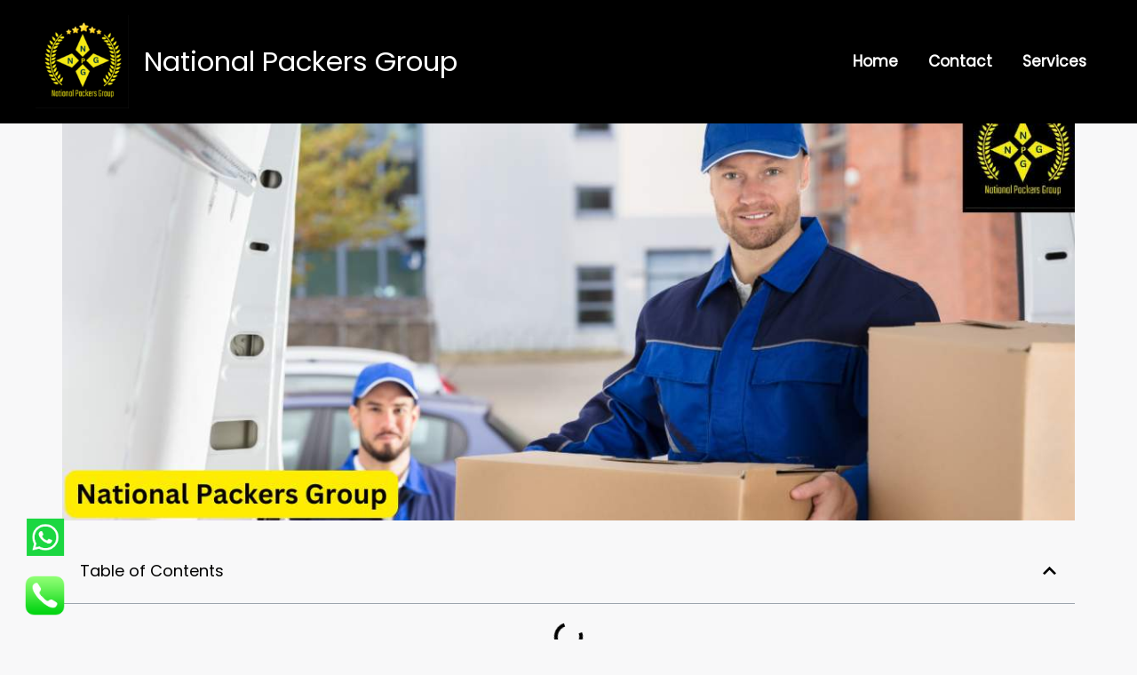

--- FILE ---
content_type: text/html; charset=UTF-8
request_url: https://nationalpackersgroup.com/packers-and-movers-in-ballari/
body_size: 82986
content:
<!DOCTYPE html>
<html lang="en-US">
<head>
<meta charset="UTF-8">
<meta name="viewport" content="width=device-width, initial-scale=1">
	<link rel="profile" href="https://gmpg.org/xfn/11"> 
	<meta name='robots' content='index, follow, max-image-preview:large, max-snippet:-1, max-video-preview:-1' />
	<style>img:is([sizes="auto" i], [sizes^="auto," i]) { contain-intrinsic-size: 3000px 1500px }</style>
	
	<!-- This site is optimized with the Yoast SEO plugin v26.4 - https://yoast.com/wordpress/plugins/seo/ -->
	<title>Join National Packers Group Ballari Call Now +91 9783332727</title>
	<meta name="description" content="Looking for the Packers And Movers in Ballari? Look no further! National Packers Group is your trusted choice for relocation services." />
	<link rel="canonical" href="https://nationalpackersgroup.com/packers-and-movers-in-ballari/" />
	<meta property="og:locale" content="en_US" />
	<meta property="og:type" content="article" />
	<meta property="og:title" content="Join National Packers Group Ballari Call Now +91 9783332727" />
	<meta property="og:description" content="Looking for the Packers And Movers in Ballari? Look no further! National Packers Group is your trusted choice for relocation services." />
	<meta property="og:url" content="https://nationalpackersgroup.com/packers-and-movers-in-ballari/" />
	<meta property="og:site_name" content="National Packers Group" />
	<meta property="article:publisher" content="https://www.facebook.com/nationalpackersgroup" />
	<meta property="article:modified_time" content="2025-11-27T18:26:37+00:00" />
	<meta property="og:image" content="https://nationalpackersgroup.com/wp-content/uploads/2022/11/cropped-Final_logo.png" />
	<meta property="og:image:width" content="1042" />
	<meta property="og:image:height" content="1042" />
	<meta property="og:image:type" content="image/png" />
	<meta name="twitter:card" content="summary_large_image" />
	<meta name="twitter:site" content="@packers_group" />
	<meta name="twitter:label1" content="Est. reading time" />
	<meta name="twitter:data1" content="7 minutes" />
	<script type="application/ld+json" class="yoast-schema-graph">{"@context":"https://schema.org","@graph":[{"@type":"WebPage","@id":"https://nationalpackersgroup.com/packers-and-movers-in-ballari/","url":"https://nationalpackersgroup.com/packers-and-movers-in-ballari/","name":"Join National Packers Group Ballari Call Now +91 9783332727","isPartOf":{"@id":"https://nationalpackersgroup.com/#website"},"primaryImageOfPage":{"@id":"https://nationalpackersgroup.com/packers-and-movers-in-ballari/#primaryimage"},"image":{"@id":"https://nationalpackersgroup.com/packers-and-movers-in-ballari/#primaryimage"},"thumbnailUrl":"https://nationalpackersgroup.com/wp-content/uploads/2022/11/cropped-Final_logo.png","datePublished":"2025-11-27T18:17:31+00:00","dateModified":"2025-11-27T18:26:37+00:00","description":"Looking for the Packers And Movers in Ballari? Look no further! National Packers Group is your trusted choice for relocation services.","breadcrumb":{"@id":"https://nationalpackersgroup.com/packers-and-movers-in-ballari/#breadcrumb"},"inLanguage":"en-US","potentialAction":[{"@type":"ReadAction","target":["https://nationalpackersgroup.com/packers-and-movers-in-ballari/"]}]},{"@type":"ImageObject","inLanguage":"en-US","@id":"https://nationalpackersgroup.com/packers-and-movers-in-ballari/#primaryimage","url":"https://nationalpackersgroup.com/wp-content/uploads/2022/11/cropped-Final_logo.png","contentUrl":"https://nationalpackersgroup.com/wp-content/uploads/2022/11/cropped-Final_logo.png","width":1042,"height":1042,"caption":"Packers and Movers Chennai"},{"@type":"BreadcrumbList","@id":"https://nationalpackersgroup.com/packers-and-movers-in-ballari/#breadcrumb","itemListElement":[{"@type":"ListItem","position":1,"name":"Home","item":"https://nationalpackersgroup.com/"},{"@type":"ListItem","position":2,"name":"Packers And Movers in Ballari"}]},{"@type":"WebSite","@id":"https://nationalpackersgroup.com/#website","url":"https://nationalpackersgroup.com/","name":"National Packers Group","description":"","publisher":{"@id":"https://nationalpackersgroup.com/#organization"},"potentialAction":[{"@type":"SearchAction","target":{"@type":"EntryPoint","urlTemplate":"https://nationalpackersgroup.com/?s={search_term_string}"},"query-input":{"@type":"PropertyValueSpecification","valueRequired":true,"valueName":"search_term_string"}}],"inLanguage":"en-US"},{"@type":"Organization","@id":"https://nationalpackersgroup.com/#organization","name":"National Packers Group","url":"https://nationalpackersgroup.com/","logo":{"@type":"ImageObject","inLanguage":"en-US","@id":"https://nationalpackersgroup.com/#/schema/logo/image/","url":"https://nationalpackersgroup.com/wp-content/uploads/2024/01/National-Packers-Group.png","contentUrl":"https://nationalpackersgroup.com/wp-content/uploads/2024/01/National-Packers-Group.png","width":1042,"height":1042,"caption":"National Packers Group"},"image":{"@id":"https://nationalpackersgroup.com/#/schema/logo/image/"},"sameAs":["https://www.facebook.com/nationalpackersgroup","https://x.com/packers_group"]}]}</script>
	<!-- / Yoast SEO plugin. -->


<link rel='dns-prefetch' href='//fonts.googleapis.com' />
<link rel="alternate" type="application/rss+xml" title="National Packers Group &raquo; Feed" href="https://nationalpackersgroup.com/feed/" />
<link rel="alternate" type="application/rss+xml" title="National Packers Group &raquo; Comments Feed" href="https://nationalpackersgroup.com/comments/feed/" />
<script>
window._wpemojiSettings = {"baseUrl":"https:\/\/s.w.org\/images\/core\/emoji\/16.0.1\/72x72\/","ext":".png","svgUrl":"https:\/\/s.w.org\/images\/core\/emoji\/16.0.1\/svg\/","svgExt":".svg","source":{"concatemoji":"https:\/\/nationalpackersgroup.com\/wp-includes\/js\/wp-emoji-release.min.js?ver=bbf5f6dbb05c15a15f760dd5b0af2135"}};
/*! This file is auto-generated */
!function(s,n){var o,i,e;function c(e){try{var t={supportTests:e,timestamp:(new Date).valueOf()};sessionStorage.setItem(o,JSON.stringify(t))}catch(e){}}function p(e,t,n){e.clearRect(0,0,e.canvas.width,e.canvas.height),e.fillText(t,0,0);var t=new Uint32Array(e.getImageData(0,0,e.canvas.width,e.canvas.height).data),a=(e.clearRect(0,0,e.canvas.width,e.canvas.height),e.fillText(n,0,0),new Uint32Array(e.getImageData(0,0,e.canvas.width,e.canvas.height).data));return t.every(function(e,t){return e===a[t]})}function u(e,t){e.clearRect(0,0,e.canvas.width,e.canvas.height),e.fillText(t,0,0);for(var n=e.getImageData(16,16,1,1),a=0;a<n.data.length;a++)if(0!==n.data[a])return!1;return!0}function f(e,t,n,a){switch(t){case"flag":return n(e,"\ud83c\udff3\ufe0f\u200d\u26a7\ufe0f","\ud83c\udff3\ufe0f\u200b\u26a7\ufe0f")?!1:!n(e,"\ud83c\udde8\ud83c\uddf6","\ud83c\udde8\u200b\ud83c\uddf6")&&!n(e,"\ud83c\udff4\udb40\udc67\udb40\udc62\udb40\udc65\udb40\udc6e\udb40\udc67\udb40\udc7f","\ud83c\udff4\u200b\udb40\udc67\u200b\udb40\udc62\u200b\udb40\udc65\u200b\udb40\udc6e\u200b\udb40\udc67\u200b\udb40\udc7f");case"emoji":return!a(e,"\ud83e\udedf")}return!1}function g(e,t,n,a){var r="undefined"!=typeof WorkerGlobalScope&&self instanceof WorkerGlobalScope?new OffscreenCanvas(300,150):s.createElement("canvas"),o=r.getContext("2d",{willReadFrequently:!0}),i=(o.textBaseline="top",o.font="600 32px Arial",{});return e.forEach(function(e){i[e]=t(o,e,n,a)}),i}function t(e){var t=s.createElement("script");t.src=e,t.defer=!0,s.head.appendChild(t)}"undefined"!=typeof Promise&&(o="wpEmojiSettingsSupports",i=["flag","emoji"],n.supports={everything:!0,everythingExceptFlag:!0},e=new Promise(function(e){s.addEventListener("DOMContentLoaded",e,{once:!0})}),new Promise(function(t){var n=function(){try{var e=JSON.parse(sessionStorage.getItem(o));if("object"==typeof e&&"number"==typeof e.timestamp&&(new Date).valueOf()<e.timestamp+604800&&"object"==typeof e.supportTests)return e.supportTests}catch(e){}return null}();if(!n){if("undefined"!=typeof Worker&&"undefined"!=typeof OffscreenCanvas&&"undefined"!=typeof URL&&URL.createObjectURL&&"undefined"!=typeof Blob)try{var e="postMessage("+g.toString()+"("+[JSON.stringify(i),f.toString(),p.toString(),u.toString()].join(",")+"));",a=new Blob([e],{type:"text/javascript"}),r=new Worker(URL.createObjectURL(a),{name:"wpTestEmojiSupports"});return void(r.onmessage=function(e){c(n=e.data),r.terminate(),t(n)})}catch(e){}c(n=g(i,f,p,u))}t(n)}).then(function(e){for(var t in e)n.supports[t]=e[t],n.supports.everything=n.supports.everything&&n.supports[t],"flag"!==t&&(n.supports.everythingExceptFlag=n.supports.everythingExceptFlag&&n.supports[t]);n.supports.everythingExceptFlag=n.supports.everythingExceptFlag&&!n.supports.flag,n.DOMReady=!1,n.readyCallback=function(){n.DOMReady=!0}}).then(function(){return e}).then(function(){var e;n.supports.everything||(n.readyCallback(),(e=n.source||{}).concatemoji?t(e.concatemoji):e.wpemoji&&e.twemoji&&(t(e.twemoji),t(e.wpemoji)))}))}((window,document),window._wpemojiSettings);
</script>

<link rel='stylesheet' id='astra-theme-css-css' href='https://nationalpackersgroup.com/wp-content/themes/astra/assets/css/minified/frontend.min.css?ver=4.11.15' media='all' />
<style id='astra-theme-css-inline-css'>
.ast-no-sidebar .entry-content .alignfull {margin-left: calc( -50vw + 50%);margin-right: calc( -50vw + 50%);max-width: 100vw;width: 100vw;}.ast-no-sidebar .entry-content .alignwide {margin-left: calc(-41vw + 50%);margin-right: calc(-41vw + 50%);max-width: unset;width: unset;}.ast-no-sidebar .entry-content .alignfull .alignfull,.ast-no-sidebar .entry-content .alignfull .alignwide,.ast-no-sidebar .entry-content .alignwide .alignfull,.ast-no-sidebar .entry-content .alignwide .alignwide,.ast-no-sidebar .entry-content .wp-block-column .alignfull,.ast-no-sidebar .entry-content .wp-block-column .alignwide{width: 100%;margin-left: auto;margin-right: auto;}.wp-block-gallery,.blocks-gallery-grid {margin: 0;}.wp-block-separator {max-width: 100px;}.wp-block-separator.is-style-wide,.wp-block-separator.is-style-dots {max-width: none;}.entry-content .has-2-columns .wp-block-column:first-child {padding-right: 10px;}.entry-content .has-2-columns .wp-block-column:last-child {padding-left: 10px;}@media (max-width: 782px) {.entry-content .wp-block-columns .wp-block-column {flex-basis: 100%;}.entry-content .has-2-columns .wp-block-column:first-child {padding-right: 0;}.entry-content .has-2-columns .wp-block-column:last-child {padding-left: 0;}}body .entry-content .wp-block-latest-posts {margin-left: 0;}body .entry-content .wp-block-latest-posts li {list-style: none;}.ast-no-sidebar .ast-container .entry-content .wp-block-latest-posts {margin-left: 0;}.ast-header-break-point .entry-content .alignwide {margin-left: auto;margin-right: auto;}.entry-content .blocks-gallery-item img {margin-bottom: auto;}.wp-block-pullquote {border-top: 4px solid #555d66;border-bottom: 4px solid #555d66;color: #40464d;}:root{--ast-post-nav-space:0;--ast-container-default-xlg-padding:6.67em;--ast-container-default-lg-padding:5.67em;--ast-container-default-slg-padding:4.34em;--ast-container-default-md-padding:3.34em;--ast-container-default-sm-padding:6.67em;--ast-container-default-xs-padding:2.4em;--ast-container-default-xxs-padding:1.4em;--ast-code-block-background:#EEEEEE;--ast-comment-inputs-background:#FAFAFA;--ast-normal-container-width:1200px;--ast-narrow-container-width:750px;--ast-blog-title-font-weight:normal;--ast-blog-meta-weight:inherit;--ast-global-color-primary:var(--ast-global-color-5);--ast-global-color-secondary:var(--ast-global-color-4);--ast-global-color-alternate-background:var(--ast-global-color-7);--ast-global-color-subtle-background:var(--ast-global-color-6);--ast-bg-style-guide:#F8FAFC;--ast-shadow-style-guide:0px 0px 4px 0 #00000057;--ast-global-dark-bg-style:#fff;--ast-global-dark-lfs:#fbfbfb;--ast-widget-bg-color:#fafafa;--ast-wc-container-head-bg-color:#fbfbfb;--ast-title-layout-bg:#eeeeee;--ast-search-border-color:#e7e7e7;--ast-lifter-hover-bg:#e6e6e6;--ast-gallery-block-color:#000;--srfm-color-input-label:var(--ast-global-color-2);}html{font-size:106.25%;}a,.page-title{color:var(--ast-global-color-2);}a:hover,a:focus{color:var(--ast-global-color-1);}body,button,input,select,textarea,.ast-button,.ast-custom-button{font-family:'Poppins',sans-serif;font-weight:400;font-size:17px;font-size:1rem;}blockquote{color:var(--ast-global-color-3);}p,.entry-content p{margin-bottom:0.5em;}h1,h2,h3,h4,h5,h6,.entry-content :where(h1,h2,h3,h4,h5,h6),.site-title,.site-title a{font-family:'Barlow Semi Condensed',sans-serif;font-weight:700;}.ast-site-identity .site-title a{color:var(--ast-global-color-5);}.site-title{font-size:31px;font-size:1.8235294117647rem;display:block;}header .custom-logo-link img{max-width:105px;width:105px;}.astra-logo-svg{width:105px;}.site-header .site-description{font-size:15px;font-size:0.88235294117647rem;display:none;}.entry-title{font-size:30px;font-size:1.7647058823529rem;}.archive .ast-article-post .ast-article-inner,.blog .ast-article-post .ast-article-inner,.archive .ast-article-post .ast-article-inner:hover,.blog .ast-article-post .ast-article-inner:hover{overflow:hidden;}h1,.entry-content :where(h1){font-size:48px;font-size:2.8235294117647rem;font-family:'Barlow Semi Condensed',sans-serif;line-height:1.4em;}h2,.entry-content :where(h2){font-size:38px;font-size:2.2352941176471rem;font-family:'Barlow Semi Condensed',sans-serif;line-height:1.3em;}h3,.entry-content :where(h3){font-size:30px;font-size:1.7647058823529rem;font-family:'Barlow Semi Condensed',sans-serif;line-height:1.3em;}h4,.entry-content :where(h4){font-size:24px;font-size:1.4117647058824rem;line-height:1.2em;font-family:'Barlow Semi Condensed',sans-serif;}h5,.entry-content :where(h5){font-size:20px;font-size:1.1764705882353rem;line-height:1.2em;font-family:'Barlow Semi Condensed',sans-serif;}h6,.entry-content :where(h6){font-size:17px;font-size:1rem;line-height:1.25em;font-family:'Barlow Semi Condensed',sans-serif;}::selection{background-color:var(--ast-global-color-0);color:#000000;}body,h1,h2,h3,h4,h5,h6,.entry-title a,.entry-content :where(h1,h2,h3,h4,h5,h6){color:var(--ast-global-color-3);}.tagcloud a:hover,.tagcloud a:focus,.tagcloud a.current-item{color:#ffffff;border-color:var(--ast-global-color-2);background-color:var(--ast-global-color-2);}input:focus,input[type="text"]:focus,input[type="email"]:focus,input[type="url"]:focus,input[type="password"]:focus,input[type="reset"]:focus,input[type="search"]:focus,textarea:focus{border-color:var(--ast-global-color-2);}input[type="radio"]:checked,input[type=reset],input[type="checkbox"]:checked,input[type="checkbox"]:hover:checked,input[type="checkbox"]:focus:checked,input[type=range]::-webkit-slider-thumb{border-color:var(--ast-global-color-2);background-color:var(--ast-global-color-2);box-shadow:none;}.site-footer a:hover + .post-count,.site-footer a:focus + .post-count{background:var(--ast-global-color-2);border-color:var(--ast-global-color-2);}.single .nav-links .nav-previous,.single .nav-links .nav-next{color:var(--ast-global-color-2);}.entry-meta,.entry-meta *{line-height:1.45;color:var(--ast-global-color-2);}.entry-meta a:not(.ast-button):hover,.entry-meta a:not(.ast-button):hover *,.entry-meta a:not(.ast-button):focus,.entry-meta a:not(.ast-button):focus *,.page-links > .page-link,.page-links .page-link:hover,.post-navigation a:hover{color:var(--ast-global-color-1);}#cat option,.secondary .calendar_wrap thead a,.secondary .calendar_wrap thead a:visited{color:var(--ast-global-color-2);}.secondary .calendar_wrap #today,.ast-progress-val span{background:var(--ast-global-color-2);}.secondary a:hover + .post-count,.secondary a:focus + .post-count{background:var(--ast-global-color-2);border-color:var(--ast-global-color-2);}.calendar_wrap #today > a{color:#ffffff;}.page-links .page-link,.single .post-navigation a{color:var(--ast-global-color-2);}.ast-header-break-point .main-header-bar .ast-button-wrap .menu-toggle{border-radius:100px;}.ast-search-menu-icon .search-form button.search-submit{padding:0 4px;}.ast-search-menu-icon form.search-form{padding-right:0;}.ast-search-menu-icon.slide-search input.search-field{width:0;}.ast-header-search .ast-search-menu-icon.ast-dropdown-active .search-form,.ast-header-search .ast-search-menu-icon.ast-dropdown-active .search-field:focus{transition:all 0.2s;}.search-form input.search-field:focus{outline:none;}.widget-title,.widget .wp-block-heading{font-size:24px;font-size:1.4117647058824rem;color:var(--ast-global-color-3);}.ast-search-menu-icon.slide-search a:focus-visible:focus-visible,.astra-search-icon:focus-visible,#close:focus-visible,a:focus-visible,.ast-menu-toggle:focus-visible,.site .skip-link:focus-visible,.wp-block-loginout input:focus-visible,.wp-block-search.wp-block-search__button-inside .wp-block-search__inside-wrapper,.ast-header-navigation-arrow:focus-visible,.ast-orders-table__row .ast-orders-table__cell:focus-visible,a#ast-apply-coupon:focus-visible,#ast-apply-coupon:focus-visible,#close:focus-visible,.button.search-submit:focus-visible,#search_submit:focus,.normal-search:focus-visible,.ast-header-account-wrap:focus-visible,.astra-cart-drawer-close:focus,.ast-single-variation:focus,.ast-button:focus{outline-style:dotted;outline-color:inherit;outline-width:thin;}input:focus,input[type="text"]:focus,input[type="email"]:focus,input[type="url"]:focus,input[type="password"]:focus,input[type="reset"]:focus,input[type="search"]:focus,input[type="number"]:focus,textarea:focus,.wp-block-search__input:focus,[data-section="section-header-mobile-trigger"] .ast-button-wrap .ast-mobile-menu-trigger-minimal:focus,.ast-mobile-popup-drawer.active .menu-toggle-close:focus,#ast-scroll-top:focus,#coupon_code:focus,#ast-coupon-code:focus{border-style:dotted;border-color:inherit;border-width:thin;}input{outline:none;}.ast-logo-title-inline .site-logo-img{padding-right:1em;}.site-logo-img img{ transition:all 0.2s linear;}body .ast-oembed-container *{position:absolute;top:0;width:100%;height:100%;left:0;}body .wp-block-embed-pocket-casts .ast-oembed-container *{position:unset;}.ast-single-post-featured-section + article {margin-top: 2em;}.site-content .ast-single-post-featured-section img {width: 100%;overflow: hidden;object-fit: cover;}.site > .ast-single-related-posts-container {margin-top: 0;}@media (min-width: 922px) {.ast-desktop .ast-container--narrow {max-width: var(--ast-narrow-container-width);margin: 0 auto;}}.ast-page-builder-template .hentry {margin: 0;}.ast-page-builder-template .site-content > .ast-container {max-width: 100%;padding: 0;}.ast-page-builder-template .site .site-content #primary {padding: 0;margin: 0;}.ast-page-builder-template .no-results {text-align: center;margin: 4em auto;}.ast-page-builder-template .ast-pagination {padding: 2em;}.ast-page-builder-template .entry-header.ast-no-title.ast-no-thumbnail {margin-top: 0;}.ast-page-builder-template .entry-header.ast-header-without-markup {margin-top: 0;margin-bottom: 0;}.ast-page-builder-template .entry-header.ast-no-title.ast-no-meta {margin-bottom: 0;}.ast-page-builder-template.single .post-navigation {padding-bottom: 2em;}.ast-page-builder-template.single-post .site-content > .ast-container {max-width: 100%;}.ast-page-builder-template .entry-header {margin-top: 4em;margin-left: auto;margin-right: auto;padding-left: 20px;padding-right: 20px;}.single.ast-page-builder-template .entry-header {padding-left: 20px;padding-right: 20px;}.ast-page-builder-template .ast-archive-description {margin: 4em auto 0;padding-left: 20px;padding-right: 20px;}.ast-page-builder-template.ast-no-sidebar .entry-content .alignwide {margin-left: 0;margin-right: 0;}@media (max-width:921.9px){#ast-desktop-header{display:none;}}@media (min-width:922px){#ast-mobile-header{display:none;}}.wp-block-buttons.aligncenter{justify-content:center;}@media (max-width:782px){.entry-content .wp-block-columns .wp-block-column{margin-left:0px;}}.wp-block-image.aligncenter{margin-left:auto;margin-right:auto;}.wp-block-table.aligncenter{margin-left:auto;margin-right:auto;}.wp-block-buttons .wp-block-button.is-style-outline .wp-block-button__link.wp-element-button,.ast-outline-button,.wp-block-uagb-buttons-child .uagb-buttons-repeater.ast-outline-button{border-color:#eb3e2c;border-top-width:2px;border-right-width:2px;border-bottom-width:2px;border-left-width:2px;font-family:inherit;font-weight:inherit;line-height:1em;border-top-left-radius:100px;border-top-right-radius:100px;border-bottom-right-radius:100px;border-bottom-left-radius:100px;}.wp-block-button.is-style-outline .wp-block-button__link:hover,.wp-block-buttons .wp-block-button.is-style-outline .wp-block-button__link:focus,.wp-block-buttons .wp-block-button.is-style-outline > .wp-block-button__link:not(.has-text-color):hover,.wp-block-buttons .wp-block-button.wp-block-button__link.is-style-outline:not(.has-text-color):hover,.ast-outline-button:hover,.ast-outline-button:focus,.wp-block-uagb-buttons-child .uagb-buttons-repeater.ast-outline-button:hover,.wp-block-uagb-buttons-child .uagb-buttons-repeater.ast-outline-button:focus{background-color:var(--ast-global-color-2);}.wp-block-button .wp-block-button__link.wp-element-button.is-style-outline:not(.has-background),.wp-block-button.is-style-outline>.wp-block-button__link.wp-element-button:not(.has-background),.ast-outline-button{background-color:#eb3e2c;}.entry-content[data-ast-blocks-layout] > figure{margin-bottom:1em;}.elementor-widget-container .elementor-loop-container .e-loop-item[data-elementor-type="loop-item"]{width:100%;}@media (max-width:921px){.ast-left-sidebar #content > .ast-container{display:flex;flex-direction:column-reverse;width:100%;}.ast-separate-container .ast-article-post,.ast-separate-container .ast-article-single{padding:1.5em 2.14em;}.ast-author-box img.avatar{margin:20px 0 0 0;}}@media (min-width:922px){.ast-separate-container.ast-right-sidebar #primary,.ast-separate-container.ast-left-sidebar #primary{border:0;}.search-no-results.ast-separate-container #primary{margin-bottom:4em;}}.elementor-widget-button .elementor-button{border-style:solid;text-decoration:none;border-top-width:0;border-right-width:0;border-left-width:0;border-bottom-width:0;}body .elementor-button.elementor-size-sm,body .elementor-button.elementor-size-xs,body .elementor-button.elementor-size-md,body .elementor-button.elementor-size-lg,body .elementor-button.elementor-size-xl,body .elementor-button{border-top-left-radius:100px;border-top-right-radius:100px;border-bottom-right-radius:100px;border-bottom-left-radius:100px;padding-top:16px;padding-right:40px;padding-bottom:12px;padding-left:40px;}.elementor-widget-button .elementor-button{border-color:#eb3e2c;background-color:#eb3e2c;}.elementor-widget-button .elementor-button:hover,.elementor-widget-button .elementor-button:focus{color:#ffffff;background-color:var(--ast-global-color-2);border-color:var(--ast-global-color-2);}.wp-block-button .wp-block-button__link ,.elementor-widget-button .elementor-button,.elementor-widget-button .elementor-button:visited{color:#ffffff;}.elementor-widget-button .elementor-button{line-height:1em;text-transform:uppercase;}.wp-block-button .wp-block-button__link:hover,.wp-block-button .wp-block-button__link:focus{color:#ffffff;background-color:var(--ast-global-color-2);border-color:var(--ast-global-color-2);}.elementor-widget-heading h1.elementor-heading-title{line-height:1.4em;}.elementor-widget-heading h2.elementor-heading-title{line-height:1.3em;}.elementor-widget-heading h3.elementor-heading-title{line-height:1.3em;}.elementor-widget-heading h4.elementor-heading-title{line-height:1.2em;}.elementor-widget-heading h5.elementor-heading-title{line-height:1.2em;}.elementor-widget-heading h6.elementor-heading-title{line-height:1.25em;}.wp-block-button .wp-block-button__link{border-top-width:0;border-right-width:0;border-left-width:0;border-bottom-width:0;border-color:#eb3e2c;background-color:#eb3e2c;color:#ffffff;font-family:inherit;font-weight:inherit;line-height:1em;text-transform:uppercase;border-top-left-radius:100px;border-top-right-radius:100px;border-bottom-right-radius:100px;border-bottom-left-radius:100px;padding-top:16px;padding-right:40px;padding-bottom:12px;padding-left:40px;}.menu-toggle,button,.ast-button,.ast-custom-button,.button,input#submit,input[type="button"],input[type="submit"],input[type="reset"]{border-style:solid;border-top-width:0;border-right-width:0;border-left-width:0;border-bottom-width:0;color:#ffffff;border-color:#eb3e2c;background-color:#eb3e2c;padding-top:16px;padding-right:40px;padding-bottom:12px;padding-left:40px;font-family:inherit;font-weight:inherit;line-height:1em;text-transform:uppercase;border-top-left-radius:100px;border-top-right-radius:100px;border-bottom-right-radius:100px;border-bottom-left-radius:100px;}button:focus,.menu-toggle:hover,button:hover,.ast-button:hover,.ast-custom-button:hover .button:hover,.ast-custom-button:hover ,input[type=reset]:hover,input[type=reset]:focus,input#submit:hover,input#submit:focus,input[type="button"]:hover,input[type="button"]:focus,input[type="submit"]:hover,input[type="submit"]:focus{color:#ffffff;background-color:var(--ast-global-color-2);border-color:var(--ast-global-color-2);}@media (max-width:921px){.ast-mobile-header-stack .main-header-bar .ast-search-menu-icon{display:inline-block;}.ast-header-break-point.ast-header-custom-item-outside .ast-mobile-header-stack .main-header-bar .ast-search-icon{margin:0;}.ast-comment-avatar-wrap img{max-width:2.5em;}.ast-comment-meta{padding:0 1.8888em 1.3333em;}.ast-separate-container .ast-comment-list li.depth-1{padding:1.5em 2.14em;}.ast-separate-container .comment-respond{padding:2em 2.14em;}}@media (min-width:544px){.ast-container{max-width:100%;}}@media (max-width:544px){.ast-separate-container .ast-article-post,.ast-separate-container .ast-article-single,.ast-separate-container .comments-title,.ast-separate-container .ast-archive-description{padding:1.5em 1em;}.ast-separate-container #content .ast-container{padding-left:0.54em;padding-right:0.54em;}.ast-separate-container .ast-comment-list .bypostauthor{padding:.5em;}.ast-search-menu-icon.ast-dropdown-active .search-field{width:170px;}} #ast-mobile-header .ast-site-header-cart-li a{pointer-events:none;}body,.ast-separate-container{background-color:var(--ast-global-color-4);background-image:none;}.ast-no-sidebar.ast-separate-container .entry-content .alignfull {margin-left: -6.67em;margin-right: -6.67em;width: auto;}@media (max-width: 1200px) {.ast-no-sidebar.ast-separate-container .entry-content .alignfull {margin-left: -2.4em;margin-right: -2.4em;}}@media (max-width: 768px) {.ast-no-sidebar.ast-separate-container .entry-content .alignfull {margin-left: -2.14em;margin-right: -2.14em;}}@media (max-width: 544px) {.ast-no-sidebar.ast-separate-container .entry-content .alignfull {margin-left: -1em;margin-right: -1em;}}.ast-no-sidebar.ast-separate-container .entry-content .alignwide {margin-left: -20px;margin-right: -20px;}.ast-no-sidebar.ast-separate-container .entry-content .wp-block-column .alignfull,.ast-no-sidebar.ast-separate-container .entry-content .wp-block-column .alignwide {margin-left: auto;margin-right: auto;width: 100%;}@media (max-width:921px){.widget-title{font-size:24px;font-size:1.4117647058824rem;}body,button,input,select,textarea,.ast-button,.ast-custom-button{font-size:17px;font-size:1rem;}#secondary,#secondary button,#secondary input,#secondary select,#secondary textarea{font-size:17px;font-size:1rem;}.site-title{display:none;}.site-header .site-description{display:none;}h1,.entry-content :where(h1){font-size:40px;}h2,.entry-content :where(h2){font-size:32px;}h3,.entry-content :where(h3){font-size:26px;}h4,.entry-content :where(h4){font-size:20px;font-size:1.1764705882353rem;}h5,.entry-content :where(h5){font-size:17px;font-size:1rem;}h6,.entry-content :where(h6){font-size:15px;font-size:0.88235294117647rem;}.astra-logo-svg{width:150px;}header .custom-logo-link img,.ast-header-break-point .site-logo-img .custom-mobile-logo-link img{max-width:150px;width:150px;}}@media (max-width:544px){.widget-title{font-size:24px;font-size:1.4117647058824rem;}body,button,input,select,textarea,.ast-button,.ast-custom-button{font-size:17px;font-size:1rem;}#secondary,#secondary button,#secondary input,#secondary select,#secondary textarea{font-size:17px;font-size:1rem;}.site-title{font-size:18px;font-size:1.0588235294118rem;display:none;}.site-header .site-description{display:none;}h1,.entry-content :where(h1){font-size:32px;}h2,.entry-content :where(h2){font-size:25px;}h3,.entry-content :where(h3){font-size:22px;}h4,.entry-content :where(h4){font-size:18px;font-size:1.0588235294118rem;}h5,.entry-content :where(h5){font-size:15px;font-size:0.88235294117647rem;}h6,.entry-content :where(h6){font-size:13px;font-size:0.76470588235294rem;}header .custom-logo-link img,.ast-header-break-point .site-branding img,.ast-header-break-point .custom-logo-link img{max-width:89px;width:89px;}.astra-logo-svg{width:89px;}.ast-header-break-point .site-logo-img .custom-mobile-logo-link img{max-width:89px;}}@media (max-width:544px){html{font-size:106.25%;}}@media (min-width:922px){.ast-container{max-width:1240px;}}@font-face {font-family: "Astra";src: url(https://nationalpackersgroup.com/wp-content/themes/astra/assets/fonts/astra.woff) format("woff"),url(https://nationalpackersgroup.com/wp-content/themes/astra/assets/fonts/astra.ttf) format("truetype"),url(https://nationalpackersgroup.com/wp-content/themes/astra/assets/fonts/astra.svg#astra) format("svg");font-weight: normal;font-style: normal;font-display: fallback;}@media (min-width:922px){.main-header-menu .sub-menu .menu-item.ast-left-align-sub-menu:hover > .sub-menu,.main-header-menu .sub-menu .menu-item.ast-left-align-sub-menu.focus > .sub-menu{margin-left:-0px;}}.ast-theme-transparent-header [data-section="section-header-mobile-trigger"] .ast-button-wrap .ast-mobile-menu-trigger-fill,.ast-theme-transparent-header [data-section="section-header-mobile-trigger"] .ast-button-wrap .ast-mobile-menu-trigger-minimal{border:none;}.site .comments-area{padding-bottom:3em;}.footer-widget-area[data-section^="section-fb-html-"] .ast-builder-html-element{text-align:center;}.astra-icon-down_arrow::after {content: "\e900";font-family: Astra;}.astra-icon-close::after {content: "\e5cd";font-family: Astra;}.astra-icon-drag_handle::after {content: "\e25d";font-family: Astra;}.astra-icon-format_align_justify::after {content: "\e235";font-family: Astra;}.astra-icon-menu::after {content: "\e5d2";font-family: Astra;}.astra-icon-reorder::after {content: "\e8fe";font-family: Astra;}.astra-icon-search::after {content: "\e8b6";font-family: Astra;}.astra-icon-zoom_in::after {content: "\e56b";font-family: Astra;}.astra-icon-check-circle::after {content: "\e901";font-family: Astra;}.astra-icon-shopping-cart::after {content: "\f07a";font-family: Astra;}.astra-icon-shopping-bag::after {content: "\f290";font-family: Astra;}.astra-icon-shopping-basket::after {content: "\f291";font-family: Astra;}.astra-icon-circle-o::after {content: "\e903";font-family: Astra;}.astra-icon-certificate::after {content: "\e902";font-family: Astra;}blockquote {padding: 1.2em;}:root .has-ast-global-color-0-color{color:var(--ast-global-color-0);}:root .has-ast-global-color-0-background-color{background-color:var(--ast-global-color-0);}:root .wp-block-button .has-ast-global-color-0-color{color:var(--ast-global-color-0);}:root .wp-block-button .has-ast-global-color-0-background-color{background-color:var(--ast-global-color-0);}:root .has-ast-global-color-1-color{color:var(--ast-global-color-1);}:root .has-ast-global-color-1-background-color{background-color:var(--ast-global-color-1);}:root .wp-block-button .has-ast-global-color-1-color{color:var(--ast-global-color-1);}:root .wp-block-button .has-ast-global-color-1-background-color{background-color:var(--ast-global-color-1);}:root .has-ast-global-color-2-color{color:var(--ast-global-color-2);}:root .has-ast-global-color-2-background-color{background-color:var(--ast-global-color-2);}:root .wp-block-button .has-ast-global-color-2-color{color:var(--ast-global-color-2);}:root .wp-block-button .has-ast-global-color-2-background-color{background-color:var(--ast-global-color-2);}:root .has-ast-global-color-3-color{color:var(--ast-global-color-3);}:root .has-ast-global-color-3-background-color{background-color:var(--ast-global-color-3);}:root .wp-block-button .has-ast-global-color-3-color{color:var(--ast-global-color-3);}:root .wp-block-button .has-ast-global-color-3-background-color{background-color:var(--ast-global-color-3);}:root .has-ast-global-color-4-color{color:var(--ast-global-color-4);}:root .has-ast-global-color-4-background-color{background-color:var(--ast-global-color-4);}:root .wp-block-button .has-ast-global-color-4-color{color:var(--ast-global-color-4);}:root .wp-block-button .has-ast-global-color-4-background-color{background-color:var(--ast-global-color-4);}:root .has-ast-global-color-5-color{color:var(--ast-global-color-5);}:root .has-ast-global-color-5-background-color{background-color:var(--ast-global-color-5);}:root .wp-block-button .has-ast-global-color-5-color{color:var(--ast-global-color-5);}:root .wp-block-button .has-ast-global-color-5-background-color{background-color:var(--ast-global-color-5);}:root .has-ast-global-color-6-color{color:var(--ast-global-color-6);}:root .has-ast-global-color-6-background-color{background-color:var(--ast-global-color-6);}:root .wp-block-button .has-ast-global-color-6-color{color:var(--ast-global-color-6);}:root .wp-block-button .has-ast-global-color-6-background-color{background-color:var(--ast-global-color-6);}:root .has-ast-global-color-7-color{color:var(--ast-global-color-7);}:root .has-ast-global-color-7-background-color{background-color:var(--ast-global-color-7);}:root .wp-block-button .has-ast-global-color-7-color{color:var(--ast-global-color-7);}:root .wp-block-button .has-ast-global-color-7-background-color{background-color:var(--ast-global-color-7);}:root .has-ast-global-color-8-color{color:var(--ast-global-color-8);}:root .has-ast-global-color-8-background-color{background-color:var(--ast-global-color-8);}:root .wp-block-button .has-ast-global-color-8-color{color:var(--ast-global-color-8);}:root .wp-block-button .has-ast-global-color-8-background-color{background-color:var(--ast-global-color-8);}:root{--ast-global-color-0:#f7b255;--ast-global-color-1:#f7b255;--ast-global-color-2:#003f94;--ast-global-color-3:#6f798f;--ast-global-color-4:#f8f8f9;--ast-global-color-5:#ffffff;--ast-global-color-6:#191a1a;--ast-global-color-7:#FBFCFF;--ast-global-color-8:#BFD1FF;}:root {--ast-border-color : #dddddd;}.ast-single-entry-banner {-js-display: flex;display: flex;flex-direction: column;justify-content: center;text-align: center;position: relative;background: var(--ast-title-layout-bg);}.ast-single-entry-banner[data-banner-layout="layout-1"] {max-width: 1200px;background: inherit;padding: 20px 0;}.ast-single-entry-banner[data-banner-width-type="custom"] {margin: 0 auto;width: 100%;}.ast-single-entry-banner + .site-content .entry-header {margin-bottom: 0;}.site .ast-author-avatar {--ast-author-avatar-size: ;}a.ast-underline-text {text-decoration: underline;}.ast-container > .ast-terms-link {position: relative;display: block;}a.ast-button.ast-badge-tax {padding: 4px 8px;border-radius: 3px;font-size: inherit;}header.entry-header{text-align:left;}header.entry-header .entry-title{font-size:30px;font-size:1.7647058823529rem;}header.entry-header > *:not(:last-child){margin-bottom:10px;}@media (max-width:921px){header.entry-header{text-align:left;}}@media (max-width:544px){header.entry-header{text-align:left;}}.ast-archive-entry-banner {-js-display: flex;display: flex;flex-direction: column;justify-content: center;text-align: center;position: relative;background: var(--ast-title-layout-bg);}.ast-archive-entry-banner[data-banner-width-type="custom"] {margin: 0 auto;width: 100%;}.ast-archive-entry-banner[data-banner-layout="layout-1"] {background: inherit;padding: 20px 0;text-align: left;}body.archive .ast-archive-description{max-width:1200px;width:100%;text-align:left;padding-top:3em;padding-right:3em;padding-bottom:3em;padding-left:3em;}body.archive .ast-archive-description .ast-archive-title,body.archive .ast-archive-description .ast-archive-title *{font-size:40px;font-size:2.3529411764706rem;}body.archive .ast-archive-description > *:not(:last-child){margin-bottom:10px;}@media (max-width:921px){body.archive .ast-archive-description{text-align:left;}}@media (max-width:544px){body.archive .ast-archive-description{text-align:left;}}.ast-theme-transparent-header #masthead .site-logo-img .transparent-custom-logo .astra-logo-svg{width:150px;}.ast-theme-transparent-header #masthead .site-logo-img .transparent-custom-logo img{ max-width:150px; width:150px;}@media (max-width:921px){.ast-theme-transparent-header #masthead .site-logo-img .transparent-custom-logo .astra-logo-svg{width:120px;}.ast-theme-transparent-header #masthead .site-logo-img .transparent-custom-logo img{ max-width:120px; width:120px;}}@media (max-width:543px){.ast-theme-transparent-header #masthead .site-logo-img .transparent-custom-logo .astra-logo-svg{width:100px;}.ast-theme-transparent-header #masthead .site-logo-img .transparent-custom-logo img{ max-width:100px; width:100px;}}@media (min-width:921px){.ast-theme-transparent-header #masthead{position:absolute;left:0;right:0;}.ast-theme-transparent-header .main-header-bar,.ast-theme-transparent-header.ast-header-break-point .main-header-bar{background:none;}body.elementor-editor-active.ast-theme-transparent-header #masthead,.fl-builder-edit .ast-theme-transparent-header #masthead,body.vc_editor.ast-theme-transparent-header #masthead,body.brz-ed.ast-theme-transparent-header #masthead{z-index:0;}.ast-header-break-point.ast-replace-site-logo-transparent.ast-theme-transparent-header .custom-mobile-logo-link{display:none;}.ast-header-break-point.ast-replace-site-logo-transparent.ast-theme-transparent-header .transparent-custom-logo{display:inline-block;}.ast-theme-transparent-header .ast-above-header,.ast-theme-transparent-header .ast-above-header.ast-above-header-bar{background-image:none;background-color:transparent;}.ast-theme-transparent-header .ast-below-header,.ast-theme-transparent-header .ast-below-header.ast-below-header-bar{background-image:none;background-color:transparent;}}.ast-theme-transparent-header .ast-builder-menu .main-header-menu,.ast-theme-transparent-header .ast-builder-menu .main-header-menu .menu-link,.ast-theme-transparent-header [CLASS*="ast-builder-menu-"] .main-header-menu .menu-item > .menu-link,.ast-theme-transparent-header .ast-masthead-custom-menu-items,.ast-theme-transparent-header .ast-masthead-custom-menu-items a,.ast-theme-transparent-header .ast-builder-menu .main-header-menu .menu-item > .ast-menu-toggle,.ast-theme-transparent-header .ast-builder-menu .main-header-menu .menu-item > .ast-menu-toggle,.ast-theme-transparent-header .ast-above-header-navigation a,.ast-header-break-point.ast-theme-transparent-header .ast-above-header-navigation a,.ast-header-break-point.ast-theme-transparent-header .ast-above-header-navigation > ul.ast-above-header-menu > .menu-item-has-children:not(.current-menu-item) > .ast-menu-toggle,.ast-theme-transparent-header .ast-below-header-menu,.ast-theme-transparent-header .ast-below-header-menu a,.ast-header-break-point.ast-theme-transparent-header .ast-below-header-menu a,.ast-header-break-point.ast-theme-transparent-header .ast-below-header-menu,.ast-theme-transparent-header .main-header-menu .menu-link{color:#ffffff;}.ast-theme-transparent-header .ast-builder-menu .main-header-menu .menu-item:hover > .menu-link,.ast-theme-transparent-header .ast-builder-menu .main-header-menu .menu-item:hover > .ast-menu-toggle,.ast-theme-transparent-header .ast-builder-menu .main-header-menu .ast-masthead-custom-menu-items a:hover,.ast-theme-transparent-header .ast-builder-menu .main-header-menu .focus > .menu-link,.ast-theme-transparent-header .ast-builder-menu .main-header-menu .focus > .ast-menu-toggle,.ast-theme-transparent-header .ast-builder-menu .main-header-menu .current-menu-item > .menu-link,.ast-theme-transparent-header .ast-builder-menu .main-header-menu .current-menu-ancestor > .menu-link,.ast-theme-transparent-header .ast-builder-menu .main-header-menu .current-menu-item > .ast-menu-toggle,.ast-theme-transparent-header .ast-builder-menu .main-header-menu .current-menu-ancestor > .ast-menu-toggle,.ast-theme-transparent-header [CLASS*="ast-builder-menu-"] .main-header-menu .current-menu-item > .menu-link,.ast-theme-transparent-header [CLASS*="ast-builder-menu-"] .main-header-menu .current-menu-ancestor > .menu-link,.ast-theme-transparent-header [CLASS*="ast-builder-menu-"] .main-header-menu .current-menu-item > .ast-menu-toggle,.ast-theme-transparent-header [CLASS*="ast-builder-menu-"] .main-header-menu .current-menu-ancestor > .ast-menu-toggle,.ast-theme-transparent-header .main-header-menu .menu-item:hover > .menu-link,.ast-theme-transparent-header .main-header-menu .current-menu-item > .menu-link,.ast-theme-transparent-header .main-header-menu .current-menu-ancestor > .menu-link{color:var(--ast-global-color-5);}.ast-theme-transparent-header .ast-builder-menu .main-header-menu .menu-item .sub-menu .menu-link,.ast-theme-transparent-header .main-header-menu .menu-item .sub-menu .menu-link{background-color:transparent;}@media (max-width:921px){.ast-theme-transparent-header #masthead{position:absolute;left:0;right:0;}.ast-theme-transparent-header .main-header-bar,.ast-theme-transparent-header.ast-header-break-point .main-header-bar{background:none;}body.elementor-editor-active.ast-theme-transparent-header #masthead,.fl-builder-edit .ast-theme-transparent-header #masthead,body.vc_editor.ast-theme-transparent-header #masthead,body.brz-ed.ast-theme-transparent-header #masthead{z-index:0;}.ast-header-break-point.ast-replace-site-logo-transparent.ast-theme-transparent-header .custom-mobile-logo-link{display:none;}.ast-header-break-point.ast-replace-site-logo-transparent.ast-theme-transparent-header .transparent-custom-logo{display:inline-block;}.ast-theme-transparent-header .ast-above-header,.ast-theme-transparent-header .ast-above-header.ast-above-header-bar{background-image:none;background-color:transparent;}.ast-theme-transparent-header .ast-below-header,.ast-theme-transparent-header .ast-below-header.ast-below-header-bar{background-image:none;background-color:transparent;}}@media (max-width:921px){.ast-theme-transparent-header .ast-builder-menu .main-header-menu,.ast-theme-transparent-header .ast-builder-menu .main-header-menu .menu-link,.ast-theme-transparent-header [CLASS*="ast-builder-menu-"] .main-header-menu .menu-item > .menu-link,.ast-theme-transparent-header .ast-masthead-custom-menu-items,.ast-theme-transparent-header .ast-masthead-custom-menu-items a,.ast-theme-transparent-header .ast-builder-menu .main-header-menu .menu-item > .ast-menu-toggle,.ast-theme-transparent-header .ast-builder-menu .main-header-menu .menu-item > .ast-menu-toggle,.ast-theme-transparent-header .main-header-menu .menu-link{color:var(--ast-global-color-3);}.ast-theme-transparent-header .ast-builder-menu .main-header-menu .menu-item:hover > .menu-link,.ast-theme-transparent-header .ast-builder-menu .main-header-menu .menu-item:hover > .ast-menu-toggle,.ast-theme-transparent-header .ast-builder-menu .main-header-menu .ast-masthead-custom-menu-items a:hover,.ast-theme-transparent-header .ast-builder-menu .main-header-menu .focus > .menu-link,.ast-theme-transparent-header .ast-builder-menu .main-header-menu .focus > .ast-menu-toggle,.ast-theme-transparent-header .ast-builder-menu .main-header-menu .current-menu-item > .menu-link,.ast-theme-transparent-header .ast-builder-menu .main-header-menu .current-menu-ancestor > .menu-link,.ast-theme-transparent-header .ast-builder-menu .main-header-menu .current-menu-item > .ast-menu-toggle,.ast-theme-transparent-header .ast-builder-menu .main-header-menu .current-menu-ancestor > .ast-menu-toggle,.ast-theme-transparent-header [CLASS*="ast-builder-menu-"] .main-header-menu .current-menu-item > .menu-link,.ast-theme-transparent-header [CLASS*="ast-builder-menu-"] .main-header-menu .current-menu-ancestor > .menu-link,.ast-theme-transparent-header [CLASS*="ast-builder-menu-"] .main-header-menu .current-menu-item > .ast-menu-toggle,.ast-theme-transparent-header [CLASS*="ast-builder-menu-"] .main-header-menu .current-menu-ancestor > .ast-menu-toggle,.ast-theme-transparent-header .main-header-menu .menu-item:hover > .menu-link,.ast-theme-transparent-header .main-header-menu .current-menu-item > .menu-link,.ast-theme-transparent-header .main-header-menu .current-menu-ancestor > .menu-link{color:var(--ast-global-color-2);}}.ast-theme-transparent-header #ast-desktop-header > .ast-main-header-wrap > .main-header-bar,.ast-theme-transparent-header.ast-header-break-point #ast-mobile-header > .ast-main-header-wrap > .main-header-bar{border-bottom-style:none;}.ast-breadcrumbs .trail-browse,.ast-breadcrumbs .trail-items,.ast-breadcrumbs .trail-items li{display:inline-block;margin:0;padding:0;border:none;background:inherit;text-indent:0;text-decoration:none;}.ast-breadcrumbs .trail-browse{font-size:inherit;font-style:inherit;font-weight:inherit;color:inherit;}.ast-breadcrumbs .trail-items{list-style:none;}.trail-items li::after{padding:0 0.3em;content:"\00bb";}.trail-items li:last-of-type::after{display:none;}h1,h2,h3,h4,h5,h6,.entry-content :where(h1,h2,h3,h4,h5,h6){color:var(--ast-global-color-2);}@media (max-width:921px){.ast-builder-grid-row-container.ast-builder-grid-row-tablet-3-firstrow .ast-builder-grid-row > *:first-child,.ast-builder-grid-row-container.ast-builder-grid-row-tablet-3-lastrow .ast-builder-grid-row > *:last-child{grid-column:1 / -1;}}@media (max-width:544px){.ast-builder-grid-row-container.ast-builder-grid-row-mobile-3-firstrow .ast-builder-grid-row > *:first-child,.ast-builder-grid-row-container.ast-builder-grid-row-mobile-3-lastrow .ast-builder-grid-row > *:last-child{grid-column:1 / -1;}}@media (max-width:544px){.ast-builder-layout-element .ast-site-identity{margin-top:5px;margin-left:-10px;margin-right:0px;}}.ast-builder-layout-element[data-section="title_tagline"]{display:flex;}@media (max-width:921px){.ast-header-break-point .ast-builder-layout-element[data-section="title_tagline"]{display:flex;}}@media (max-width:544px){.ast-header-break-point .ast-builder-layout-element[data-section="title_tagline"]{display:flex;}}.ast-builder-menu-1{font-family:inherit;font-weight:900;}.ast-builder-menu-1 .sub-menu,.ast-builder-menu-1 .inline-on-mobile .sub-menu{border-top-width:2px;border-bottom-width:0px;border-right-width:0px;border-left-width:0px;border-color:var(--ast-global-color-0);border-style:solid;}.ast-builder-menu-1 .sub-menu .sub-menu{top:-2px;}.ast-builder-menu-1 .main-header-menu > .menu-item > .sub-menu,.ast-builder-menu-1 .main-header-menu > .menu-item > .astra-full-megamenu-wrapper{margin-top:0px;}.ast-desktop .ast-builder-menu-1 .main-header-menu > .menu-item > .sub-menu:before,.ast-desktop .ast-builder-menu-1 .main-header-menu > .menu-item > .astra-full-megamenu-wrapper:before{height:calc( 0px + 2px + 5px );}.ast-desktop .ast-builder-menu-1 .menu-item .sub-menu .menu-link{border-style:none;}@media (max-width:921px){.ast-builder-menu-1 .main-header-menu .menu-item > .menu-link{color:var(--ast-global-color-3);}.ast-builder-menu-1 .menu-item > .ast-menu-toggle{color:var(--ast-global-color-3);}.ast-builder-menu-1 .menu-item:hover > .menu-link,.ast-builder-menu-1 .inline-on-mobile .menu-item:hover > .ast-menu-toggle{color:var(--ast-global-color-1);}.ast-builder-menu-1 .menu-item:hover > .ast-menu-toggle{color:var(--ast-global-color-1);}.ast-builder-menu-1 .menu-item.current-menu-item > .menu-link,.ast-builder-menu-1 .inline-on-mobile .menu-item.current-menu-item > .ast-menu-toggle,.ast-builder-menu-1 .current-menu-ancestor > .menu-link,.ast-builder-menu-1 .current-menu-ancestor > .ast-menu-toggle{color:var(--ast-global-color-1);}.ast-builder-menu-1 .menu-item.current-menu-item > .ast-menu-toggle{color:var(--ast-global-color-1);}.ast-header-break-point .ast-builder-menu-1 .menu-item.menu-item-has-children > .ast-menu-toggle{top:0;}.ast-builder-menu-1 .inline-on-mobile .menu-item.menu-item-has-children > .ast-menu-toggle{right:-15px;}.ast-builder-menu-1 .menu-item-has-children > .menu-link:after{content:unset;}.ast-builder-menu-1 .main-header-menu > .menu-item > .sub-menu,.ast-builder-menu-1 .main-header-menu > .menu-item > .astra-full-megamenu-wrapper{margin-top:0;}}@media (max-width:544px){.ast-header-break-point .ast-builder-menu-1 .menu-item.menu-item-has-children > .ast-menu-toggle{top:0;}.ast-builder-menu-1 .main-header-menu > .menu-item > .sub-menu,.ast-builder-menu-1 .main-header-menu > .menu-item > .astra-full-megamenu-wrapper{margin-top:0;}}.ast-builder-menu-1{display:flex;}@media (max-width:921px){.ast-header-break-point .ast-builder-menu-1{display:flex;}}@media (max-width:544px){.ast-header-break-point .ast-builder-menu-1{display:flex;}}.ast-social-stack-desktop .ast-builder-social-element,.ast-social-stack-tablet .ast-builder-social-element,.ast-social-stack-mobile .ast-builder-social-element {margin-top: 6px;margin-bottom: 6px;}.social-show-label-true .ast-builder-social-element {width: auto;padding: 0 0.4em;}[data-section^="section-fb-social-icons-"] .footer-social-inner-wrap {text-align: center;}.ast-footer-social-wrap {width: 100%;}.ast-footer-social-wrap .ast-builder-social-element:first-child {margin-left: 0;}.ast-footer-social-wrap .ast-builder-social-element:last-child {margin-right: 0;}.ast-header-social-wrap .ast-builder-social-element:first-child {margin-left: 0;}.ast-header-social-wrap .ast-builder-social-element:last-child {margin-right: 0;}.ast-builder-social-element {line-height: 1;color: var(--ast-global-color-2);background: transparent;vertical-align: middle;transition: all 0.01s;margin-left: 6px;margin-right: 6px;justify-content: center;align-items: center;}.ast-builder-social-element .social-item-label {padding-left: 6px;}.ast-header-social-1-wrap .ast-builder-social-element svg{width:18px;height:18px;}.ast-social-color-type-official .ast-builder-social-element,.ast-social-color-type-official .social-item-label{color:var(--color);background-color:var(--background-color);}.header-social-inner-wrap.ast-social-color-type-official .ast-builder-social-element svg,.footer-social-inner-wrap.ast-social-color-type-official .ast-builder-social-element svg{fill:currentColor;}@media (max-width:544px){.ast-header-social-1-wrap .ast-builder-social-element svg{width:35px;height:35px;}.ast-header-social-1-wrap{margin-left:50px;}}.ast-builder-layout-element[data-section="section-hb-social-icons-1"]{display:flex;}@media (max-width:921px){.ast-header-break-point .ast-builder-layout-element[data-section="section-hb-social-icons-1"]{display:flex;}}@media (max-width:544px){.ast-header-break-point .ast-builder-layout-element[data-section="section-hb-social-icons-1"]{display:flex;}}@media (max-width:544px){.header-widget-area[data-section="sidebar-widgets-header-widget-1"]{margin-top:10px;margin-bottom:10px;margin-left:10px;margin-right:10px;}}.header-widget-area[data-section="sidebar-widgets-header-widget-1"]{display:block;}@media (max-width:921px){.ast-header-break-point .header-widget-area[data-section="sidebar-widgets-header-widget-1"]{display:block;}}@media (max-width:544px){.ast-header-break-point .header-widget-area[data-section="sidebar-widgets-header-widget-1"]{display:block;}}.site-below-footer-wrap{padding-top:20px;padding-bottom:20px;}.site-below-footer-wrap[data-section="section-below-footer-builder"]{background-color:rgba(0,64,148,0);background-image:none;min-height:80px;}.site-below-footer-wrap[data-section="section-below-footer-builder"] .ast-builder-grid-row{max-width:1200px;min-height:80px;margin-left:auto;margin-right:auto;}.site-below-footer-wrap[data-section="section-below-footer-builder"] .ast-builder-grid-row,.site-below-footer-wrap[data-section="section-below-footer-builder"] .site-footer-section{align-items:flex-start;}.site-below-footer-wrap[data-section="section-below-footer-builder"].ast-footer-row-inline .site-footer-section{display:flex;margin-bottom:0;}.ast-builder-grid-row-full .ast-builder-grid-row{grid-template-columns:1fr;}@media (max-width:921px){.site-below-footer-wrap[data-section="section-below-footer-builder"].ast-footer-row-tablet-inline .site-footer-section{display:flex;margin-bottom:0;}.site-below-footer-wrap[data-section="section-below-footer-builder"].ast-footer-row-tablet-stack .site-footer-section{display:block;margin-bottom:10px;}.ast-builder-grid-row-container.ast-builder-grid-row-tablet-full .ast-builder-grid-row{grid-template-columns:1fr;}}@media (max-width:544px){.site-below-footer-wrap[data-section="section-below-footer-builder"].ast-footer-row-mobile-inline .site-footer-section{display:flex;margin-bottom:0;}.site-below-footer-wrap[data-section="section-below-footer-builder"].ast-footer-row-mobile-stack .site-footer-section{display:block;margin-bottom:10px;}.ast-builder-grid-row-container.ast-builder-grid-row-mobile-full .ast-builder-grid-row{grid-template-columns:1fr;}}@media (max-width:921px){.site-below-footer-wrap[data-section="section-below-footer-builder"]{padding-top:0px;padding-bottom:0px;padding-left:0px;padding-right:0px;margin-top:0px;margin-bottom:0px;margin-left:0px;margin-right:0px;}}.site-below-footer-wrap[data-section="section-below-footer-builder"]{display:grid;}@media (max-width:921px){.ast-header-break-point .site-below-footer-wrap[data-section="section-below-footer-builder"]{display:grid;}}@media (max-width:544px){.ast-header-break-point .site-below-footer-wrap[data-section="section-below-footer-builder"]{display:grid;}}.ast-builder-html-element img.alignnone{display:inline-block;}.ast-builder-html-element p:first-child{margin-top:0;}.ast-builder-html-element p:last-child{margin-bottom:0;}.ast-header-break-point .main-header-bar .ast-builder-html-element{line-height:1.85714285714286;}@media (max-width:921px){.footer-widget-area[data-section="section-fb-html-1"]{margin-top:30px;margin-bottom:30px;}}.footer-widget-area[data-section="section-fb-html-1"]{display:block;}@media (max-width:921px){.ast-header-break-point .footer-widget-area[data-section="section-fb-html-1"]{display:block;}}@media (max-width:544px){.ast-header-break-point .footer-widget-area[data-section="section-fb-html-1"]{display:block;}}.footer-widget-area[data-section="section-fb-html-1"] .ast-builder-html-element{text-align:center;}@media (max-width:921px){.footer-widget-area[data-section="section-fb-html-1"] .ast-builder-html-element{text-align:left;}}@media (max-width:544px){.footer-widget-area[data-section="section-fb-html-1"] .ast-builder-html-element{text-align:left;}}.ast-footer-copyright{text-align:center;}.ast-footer-copyright.site-footer-focus-item {color:rgba(255,255,255,0.8);}@media (max-width:921px){.ast-footer-copyright{text-align:left;}}@media (max-width:544px){.ast-footer-copyright{text-align:left;}.ast-footer-copyright.site-footer-focus-item {margin-top:0px;margin-bottom:0px;margin-left:0px;margin-right:0px;}}.ast-footer-copyright.ast-builder-layout-element{display:flex;}@media (max-width:921px){.ast-header-break-point .ast-footer-copyright.ast-builder-layout-element{display:flex;}}@media (max-width:544px){.ast-header-break-point .ast-footer-copyright.ast-builder-layout-element{display:flex;}}.ast-social-stack-desktop .ast-builder-social-element,.ast-social-stack-tablet .ast-builder-social-element,.ast-social-stack-mobile .ast-builder-social-element {margin-top: 6px;margin-bottom: 6px;}.social-show-label-true .ast-builder-social-element {width: auto;padding: 0 0.4em;}[data-section^="section-fb-social-icons-"] .footer-social-inner-wrap {text-align: center;}.ast-footer-social-wrap {width: 100%;}.ast-footer-social-wrap .ast-builder-social-element:first-child {margin-left: 0;}.ast-footer-social-wrap .ast-builder-social-element:last-child {margin-right: 0;}.ast-header-social-wrap .ast-builder-social-element:first-child {margin-left: 0;}.ast-header-social-wrap .ast-builder-social-element:last-child {margin-right: 0;}.ast-builder-social-element {line-height: 1;color: var(--ast-global-color-2);background: transparent;vertical-align: middle;transition: all 0.01s;margin-left: 6px;margin-right: 6px;justify-content: center;align-items: center;}.ast-builder-social-element .social-item-label {padding-left: 6px;}.ast-footer-social-1-wrap .ast-builder-social-element,.ast-footer-social-1-wrap .social-show-label-true .ast-builder-social-element{margin-left:3.5px;margin-right:3.5px;padding:7px;}.ast-footer-social-1-wrap .ast-builder-social-element svg{width:16px;height:16px;}.ast-footer-social-1-wrap .ast-social-icon-image-wrap{margin:7px;}.ast-footer-social-1-wrap{margin-top:30px;}.ast-footer-social-1-wrap .ast-social-color-type-custom svg{fill:var(--ast-global-color-5);}.ast-footer-social-1-wrap .ast-builder-social-element{background:#0b0b0b;}.ast-footer-social-1-wrap .ast-social-color-type-custom .ast-builder-social-element:hover{color:var(--ast-global-color-0);background:var(--ast-global-color-5);}.ast-footer-social-1-wrap .ast-social-color-type-custom .ast-builder-social-element:hover svg{fill:var(--ast-global-color-0);}.ast-footer-social-1-wrap .ast-social-color-type-custom .social-item-label{color:var(--ast-global-color-5);}.ast-footer-social-1-wrap .ast-builder-social-element:hover .social-item-label{color:var(--ast-global-color-0);}[data-section="section-fb-social-icons-1"] .footer-social-inner-wrap{text-align:left;}@media (max-width:921px){[data-section="section-fb-social-icons-1"] .footer-social-inner-wrap{text-align:left;}}@media (max-width:544px){.ast-footer-social-1-wrap{margin-top:20px;margin-bottom:40px;}[data-section="section-fb-social-icons-1"] .footer-social-inner-wrap{text-align:left;}}.ast-builder-layout-element[data-section="section-fb-social-icons-1"]{display:flex;}@media (max-width:921px){.ast-header-break-point .ast-builder-layout-element[data-section="section-fb-social-icons-1"]{display:flex;}}@media (max-width:544px){.ast-header-break-point .ast-builder-layout-element[data-section="section-fb-social-icons-1"]{display:flex;}}.site-footer{background-color:var(--ast-global-color-2);background-image:none;}.ast-hfb-header .site-footer{padding-top:50px;}@media (max-width:921px){.ast-hfb-header .site-footer{padding-top:30px;padding-bottom:0px;padding-left:30px;padding-right:30px;}}@media (max-width:544px){.ast-hfb-header .site-footer{padding-top:20px;padding-bottom:0px;padding-left:20px;padding-right:20px;}}.site-primary-footer-wrap{padding-top:45px;padding-bottom:45px;}.site-primary-footer-wrap[data-section="section-primary-footer-builder"]{background-color:rgba(250,250,250,0);background-image:none;}.site-primary-footer-wrap[data-section="section-primary-footer-builder"] .ast-builder-grid-row{max-width:1200px;margin-left:auto;margin-right:auto;}.site-primary-footer-wrap[data-section="section-primary-footer-builder"] .ast-builder-grid-row,.site-primary-footer-wrap[data-section="section-primary-footer-builder"] .site-footer-section{align-items:flex-start;}.site-primary-footer-wrap[data-section="section-primary-footer-builder"].ast-footer-row-inline .site-footer-section{display:flex;margin-bottom:0;}.ast-builder-grid-row-3-cheavy .ast-builder-grid-row{grid-template-columns:1fr 2fr 1fr;}@media (max-width:921px){.site-primary-footer-wrap[data-section="section-primary-footer-builder"].ast-footer-row-tablet-inline .site-footer-section{display:flex;margin-bottom:0;}.site-primary-footer-wrap[data-section="section-primary-footer-builder"].ast-footer-row-tablet-stack .site-footer-section{display:block;margin-bottom:10px;}.ast-builder-grid-row-container.ast-builder-grid-row-tablet-full .ast-builder-grid-row{grid-template-columns:1fr;}}@media (max-width:544px){.site-primary-footer-wrap[data-section="section-primary-footer-builder"].ast-footer-row-mobile-inline .site-footer-section{display:flex;margin-bottom:0;}.site-primary-footer-wrap[data-section="section-primary-footer-builder"].ast-footer-row-mobile-stack .site-footer-section{display:block;margin-bottom:10px;}.ast-builder-grid-row-container.ast-builder-grid-row-mobile-full .ast-builder-grid-row{grid-template-columns:1fr;}}@media (max-width:921px){.site-primary-footer-wrap[data-section="section-primary-footer-builder"]{padding-top:40px;padding-bottom:0px;padding-left:0px;padding-right:0px;}}.site-primary-footer-wrap[data-section="section-primary-footer-builder"]{display:grid;}@media (max-width:921px){.ast-header-break-point .site-primary-footer-wrap[data-section="section-primary-footer-builder"]{display:grid;}}@media (max-width:544px){.ast-header-break-point .site-primary-footer-wrap[data-section="section-primary-footer-builder"]{display:grid;}}.footer-widget-area[data-section="sidebar-widgets-footer-widget-1"] .footer-widget-area-inner{text-align:left;}@media (max-width:921px){.footer-widget-area[data-section="sidebar-widgets-footer-widget-1"] .footer-widget-area-inner{text-align:left;}}@media (max-width:544px){.footer-widget-area[data-section="sidebar-widgets-footer-widget-1"] .footer-widget-area-inner{text-align:left;}}.footer-widget-area[data-section="sidebar-widgets-footer-widget-2"] .footer-widget-area-inner{text-align:left;}@media (max-width:921px){.footer-widget-area[data-section="sidebar-widgets-footer-widget-2"] .footer-widget-area-inner{text-align:left;}}@media (max-width:544px){.footer-widget-area[data-section="sidebar-widgets-footer-widget-2"] .footer-widget-area-inner{text-align:left;}}.footer-widget-area[data-section="sidebar-widgets-footer-widget-1"] .footer-widget-area-inner{color:var(--ast-global-color-4);}.footer-widget-area[data-section="sidebar-widgets-footer-widget-1"] .widget-title,.footer-widget-area[data-section="sidebar-widgets-footer-widget-1"] h1,.footer-widget-area[data-section="sidebar-widgets-footer-widget-1"] .widget-area h1,.footer-widget-area[data-section="sidebar-widgets-footer-widget-1"] h2,.footer-widget-area[data-section="sidebar-widgets-footer-widget-1"] .widget-area h2,.footer-widget-area[data-section="sidebar-widgets-footer-widget-1"] h3,.footer-widget-area[data-section="sidebar-widgets-footer-widget-1"] .widget-area h3,.footer-widget-area[data-section="sidebar-widgets-footer-widget-1"] h4,.footer-widget-area[data-section="sidebar-widgets-footer-widget-1"] .widget-area h4,.footer-widget-area[data-section="sidebar-widgets-footer-widget-1"] h5,.footer-widget-area[data-section="sidebar-widgets-footer-widget-1"] .widget-area h5,.footer-widget-area[data-section="sidebar-widgets-footer-widget-1"] h6,.footer-widget-area[data-section="sidebar-widgets-footer-widget-1"] .widget-area h6{color:var(--ast-global-color-5);font-size:24px;font-size:1.4117647058824rem;}.footer-widget-area[data-section="sidebar-widgets-footer-widget-1"]{display:block;}@media (max-width:921px){.ast-header-break-point .footer-widget-area[data-section="sidebar-widgets-footer-widget-1"]{display:block;}}@media (max-width:544px){.ast-header-break-point .footer-widget-area[data-section="sidebar-widgets-footer-widget-1"]{display:block;}}.footer-widget-area[data-section="sidebar-widgets-footer-widget-2"] .footer-widget-area-inner{color:var(--ast-global-color-5);font-size:18px;font-size:1.0588235294118rem;}.footer-widget-area[data-section="sidebar-widgets-footer-widget-2"] .widget-title,.footer-widget-area[data-section="sidebar-widgets-footer-widget-2"] h1,.footer-widget-area[data-section="sidebar-widgets-footer-widget-2"] .widget-area h1,.footer-widget-area[data-section="sidebar-widgets-footer-widget-2"] h2,.footer-widget-area[data-section="sidebar-widgets-footer-widget-2"] .widget-area h2,.footer-widget-area[data-section="sidebar-widgets-footer-widget-2"] h3,.footer-widget-area[data-section="sidebar-widgets-footer-widget-2"] .widget-area h3,.footer-widget-area[data-section="sidebar-widgets-footer-widget-2"] h4,.footer-widget-area[data-section="sidebar-widgets-footer-widget-2"] .widget-area h4,.footer-widget-area[data-section="sidebar-widgets-footer-widget-2"] h5,.footer-widget-area[data-section="sidebar-widgets-footer-widget-2"] .widget-area h5,.footer-widget-area[data-section="sidebar-widgets-footer-widget-2"] h6,.footer-widget-area[data-section="sidebar-widgets-footer-widget-2"] .widget-area h6{color:var(--ast-global-color-4);font-size:15px;font-size:0.88235294117647rem;}.footer-widget-area[data-section="sidebar-widgets-footer-widget-2"]{display:block;}@media (max-width:921px){.ast-header-break-point .footer-widget-area[data-section="sidebar-widgets-footer-widget-2"]{display:block;}}@media (max-width:544px){.ast-header-break-point .footer-widget-area[data-section="sidebar-widgets-footer-widget-2"]{display:block;}}.elementor-widget-heading .elementor-heading-title{margin:0;}.elementor-page .ast-menu-toggle{color:unset !important;background:unset !important;}.elementor-post.elementor-grid-item.hentry{margin-bottom:0;}.woocommerce div.product .elementor-element.elementor-products-grid .related.products ul.products li.product,.elementor-element .elementor-wc-products .woocommerce[class*='columns-'] ul.products li.product{width:auto;margin:0;float:none;}body .elementor hr{background-color:#ccc;margin:0;}.ast-left-sidebar .elementor-section.elementor-section-stretched,.ast-right-sidebar .elementor-section.elementor-section-stretched{max-width:100%;left:0 !important;}.elementor-posts-container [CLASS*="ast-width-"]{width:100%;}.elementor-template-full-width .ast-container{display:block;}.elementor-screen-only,.screen-reader-text,.screen-reader-text span,.ui-helper-hidden-accessible{top:0 !important;}@media (max-width:544px){.elementor-element .elementor-wc-products .woocommerce[class*="columns-"] ul.products li.product{width:auto;margin:0;}.elementor-element .woocommerce .woocommerce-result-count{float:none;}}.ast-header-break-point .main-header-bar{border-bottom-width:0px;}@media (min-width:922px){.main-header-bar{border-bottom-width:0px;}}.main-header-menu .menu-item, #astra-footer-menu .menu-item, .main-header-bar .ast-masthead-custom-menu-items{-js-display:flex;display:flex;-webkit-box-pack:center;-webkit-justify-content:center;-moz-box-pack:center;-ms-flex-pack:center;justify-content:center;-webkit-box-orient:vertical;-webkit-box-direction:normal;-webkit-flex-direction:column;-moz-box-orient:vertical;-moz-box-direction:normal;-ms-flex-direction:column;flex-direction:column;}.main-header-menu > .menu-item > .menu-link, #astra-footer-menu > .menu-item > .menu-link{height:100%;-webkit-box-align:center;-webkit-align-items:center;-moz-box-align:center;-ms-flex-align:center;align-items:center;-js-display:flex;display:flex;}.main-header-menu .sub-menu .menu-item.menu-item-has-children > .menu-link:after{position:absolute;right:1em;top:50%;transform:translate(0,-50%) rotate(270deg);}.ast-header-break-point .main-header-bar .main-header-bar-navigation .page_item_has_children > .ast-menu-toggle::before, .ast-header-break-point .main-header-bar .main-header-bar-navigation .menu-item-has-children > .ast-menu-toggle::before, .ast-mobile-popup-drawer .main-header-bar-navigation .menu-item-has-children>.ast-menu-toggle::before, .ast-header-break-point .ast-mobile-header-wrap .main-header-bar-navigation .menu-item-has-children > .ast-menu-toggle::before{font-weight:bold;content:"\e900";font-family:Astra;text-decoration:inherit;display:inline-block;}.ast-header-break-point .main-navigation ul.sub-menu .menu-item .menu-link:before{content:"\e900";font-family:Astra;font-size:.65em;text-decoration:inherit;display:inline-block;transform:translate(0, -2px) rotateZ(270deg);margin-right:5px;}.widget_search .search-form:after{font-family:Astra;font-size:1.2em;font-weight:normal;content:"\e8b6";position:absolute;top:50%;right:15px;transform:translate(0, -50%);}.astra-search-icon::before{content:"\e8b6";font-family:Astra;font-style:normal;font-weight:normal;text-decoration:inherit;text-align:center;-webkit-font-smoothing:antialiased;-moz-osx-font-smoothing:grayscale;z-index:3;}.main-header-bar .main-header-bar-navigation .page_item_has_children > a:after, .main-header-bar .main-header-bar-navigation .menu-item-has-children > a:after, .menu-item-has-children .ast-header-navigation-arrow:after{content:"\e900";display:inline-block;font-family:Astra;font-size:.6rem;font-weight:bold;text-rendering:auto;-webkit-font-smoothing:antialiased;-moz-osx-font-smoothing:grayscale;margin-left:10px;line-height:normal;}.menu-item-has-children .sub-menu .ast-header-navigation-arrow:after{margin-left:0;}.ast-mobile-popup-drawer .main-header-bar-navigation .ast-submenu-expanded>.ast-menu-toggle::before{transform:rotateX(180deg);}.ast-header-break-point .main-header-bar-navigation .menu-item-has-children > .menu-link:after{display:none;}@media (min-width:922px){.ast-builder-menu .main-navigation > ul > li:last-child a{margin-right:0;}}.ast-separate-container .ast-article-inner{background-color:transparent;background-image:none;}.ast-separate-container .ast-article-post{background-color:var(--ast-global-color-5);background-image:none;}@media (max-width:921px){.ast-separate-container .ast-article-post{background-color:rgba(255,255,255,0);background-image:none;}}@media (max-width:544px){.ast-separate-container .ast-article-post{background-color:rgba(255,255,255,0);background-image:none;}}.ast-separate-container .ast-article-single:not(.ast-related-post), .ast-separate-container .error-404, .ast-separate-container .no-results, .single.ast-separate-container  .ast-author-meta, .ast-separate-container .related-posts-title-wrapper, .ast-separate-container .comments-count-wrapper, .ast-box-layout.ast-plain-container .site-content, .ast-padded-layout.ast-plain-container .site-content, .ast-separate-container .ast-archive-description, .ast-separate-container .comments-area .comment-respond, .ast-separate-container .comments-area .ast-comment-list li, .ast-separate-container .comments-area .comments-title{background-color:var(--ast-global-color-5);background-image:none;}@media (max-width:921px){.ast-separate-container .ast-article-single:not(.ast-related-post), .ast-separate-container .error-404, .ast-separate-container .no-results, .single.ast-separate-container  .ast-author-meta, .ast-separate-container .related-posts-title-wrapper, .ast-separate-container .comments-count-wrapper, .ast-box-layout.ast-plain-container .site-content, .ast-padded-layout.ast-plain-container .site-content, .ast-separate-container .ast-archive-description{background-color:rgba(255,255,255,0);background-image:none;}}@media (max-width:544px){.ast-separate-container .ast-article-single:not(.ast-related-post), .ast-separate-container .error-404, .ast-separate-container .no-results, .single.ast-separate-container  .ast-author-meta, .ast-separate-container .related-posts-title-wrapper, .ast-separate-container .comments-count-wrapper, .ast-box-layout.ast-plain-container .site-content, .ast-padded-layout.ast-plain-container .site-content, .ast-separate-container .ast-archive-description{background-color:rgba(255,255,255,0);background-image:none;}}.ast-separate-container.ast-two-container #secondary .widget{background-color:var(--ast-global-color-5);background-image:none;}@media (max-width:921px){.ast-separate-container.ast-two-container #secondary .widget{background-color:rgba(255,255,255,0);background-image:none;}}@media (max-width:544px){.ast-separate-container.ast-two-container #secondary .widget{background-color:rgba(255,255,255,0);background-image:none;}}.ast-mobile-header-content > *,.ast-desktop-header-content > * {padding: 10px 0;height: auto;}.ast-mobile-header-content > *:first-child,.ast-desktop-header-content > *:first-child {padding-top: 10px;}.ast-mobile-header-content > .ast-builder-menu,.ast-desktop-header-content > .ast-builder-menu {padding-top: 0;}.ast-mobile-header-content > *:last-child,.ast-desktop-header-content > *:last-child {padding-bottom: 0;}.ast-mobile-header-content .ast-search-menu-icon.ast-inline-search label,.ast-desktop-header-content .ast-search-menu-icon.ast-inline-search label {width: 100%;}.ast-desktop-header-content .main-header-bar-navigation .ast-submenu-expanded > .ast-menu-toggle::before {transform: rotateX(180deg);}#ast-desktop-header .ast-desktop-header-content,.ast-mobile-header-content .ast-search-icon,.ast-desktop-header-content .ast-search-icon,.ast-mobile-header-wrap .ast-mobile-header-content,.ast-main-header-nav-open.ast-popup-nav-open .ast-mobile-header-wrap .ast-mobile-header-content,.ast-main-header-nav-open.ast-popup-nav-open .ast-desktop-header-content {display: none;}.ast-main-header-nav-open.ast-header-break-point #ast-desktop-header .ast-desktop-header-content,.ast-main-header-nav-open.ast-header-break-point .ast-mobile-header-wrap .ast-mobile-header-content {display: block;}.ast-desktop .ast-desktop-header-content .astra-menu-animation-slide-up > .menu-item > .sub-menu,.ast-desktop .ast-desktop-header-content .astra-menu-animation-slide-up > .menu-item .menu-item > .sub-menu,.ast-desktop .ast-desktop-header-content .astra-menu-animation-slide-down > .menu-item > .sub-menu,.ast-desktop .ast-desktop-header-content .astra-menu-animation-slide-down > .menu-item .menu-item > .sub-menu,.ast-desktop .ast-desktop-header-content .astra-menu-animation-fade > .menu-item > .sub-menu,.ast-desktop .ast-desktop-header-content .astra-menu-animation-fade > .menu-item .menu-item > .sub-menu {opacity: 1;visibility: visible;}.ast-hfb-header.ast-default-menu-enable.ast-header-break-point .ast-mobile-header-wrap .ast-mobile-header-content .main-header-bar-navigation {width: unset;margin: unset;}.ast-mobile-header-content.content-align-flex-end .main-header-bar-navigation .menu-item-has-children > .ast-menu-toggle,.ast-desktop-header-content.content-align-flex-end .main-header-bar-navigation .menu-item-has-children > .ast-menu-toggle {left: calc( 20px - 0.907em);right: auto;}.ast-mobile-header-content .ast-search-menu-icon,.ast-mobile-header-content .ast-search-menu-icon.slide-search,.ast-desktop-header-content .ast-search-menu-icon,.ast-desktop-header-content .ast-search-menu-icon.slide-search {width: 100%;position: relative;display: block;right: auto;transform: none;}.ast-mobile-header-content .ast-search-menu-icon.slide-search .search-form,.ast-mobile-header-content .ast-search-menu-icon .search-form,.ast-desktop-header-content .ast-search-menu-icon.slide-search .search-form,.ast-desktop-header-content .ast-search-menu-icon .search-form {right: 0;visibility: visible;opacity: 1;position: relative;top: auto;transform: none;padding: 0;display: block;overflow: hidden;}.ast-mobile-header-content .ast-search-menu-icon.ast-inline-search .search-field,.ast-mobile-header-content .ast-search-menu-icon .search-field,.ast-desktop-header-content .ast-search-menu-icon.ast-inline-search .search-field,.ast-desktop-header-content .ast-search-menu-icon .search-field {width: 100%;padding-right: 5.5em;}.ast-mobile-header-content .ast-search-menu-icon .search-submit,.ast-desktop-header-content .ast-search-menu-icon .search-submit {display: block;position: absolute;height: 100%;top: 0;right: 0;padding: 0 1em;border-radius: 0;}.ast-hfb-header.ast-default-menu-enable.ast-header-break-point .ast-mobile-header-wrap .ast-mobile-header-content .main-header-bar-navigation ul .sub-menu .menu-link {padding-left: 30px;}.ast-hfb-header.ast-default-menu-enable.ast-header-break-point .ast-mobile-header-wrap .ast-mobile-header-content .main-header-bar-navigation .sub-menu .menu-item .menu-item .menu-link {padding-left: 40px;}.ast-mobile-popup-drawer.active .ast-mobile-popup-inner{background-color:#fada70;;}.ast-mobile-header-wrap .ast-mobile-header-content, .ast-desktop-header-content{background-color:#fada70;;}.ast-mobile-popup-content > *, .ast-mobile-header-content > *, .ast-desktop-popup-content > *, .ast-desktop-header-content > *{padding-top:0px;padding-bottom:0px;}.content-align-flex-start .ast-builder-layout-element{justify-content:flex-start;}.content-align-flex-start .main-header-menu{text-align:left;}.ast-mobile-popup-drawer.active .menu-toggle-close{color:#3a3a3a;}.ast-mobile-header-wrap .ast-primary-header-bar,.ast-primary-header-bar .site-primary-header-wrap{min-height:30px;}.ast-desktop .ast-primary-header-bar .main-header-menu > .menu-item{line-height:30px;}.ast-header-break-point #masthead .ast-mobile-header-wrap .ast-primary-header-bar,.ast-header-break-point #masthead .ast-mobile-header-wrap .ast-below-header-bar,.ast-header-break-point #masthead .ast-mobile-header-wrap .ast-above-header-bar{padding-left:20px;padding-right:20px;}.ast-header-break-point .ast-primary-header-bar{border-bottom-width:0px;border-bottom-color:#eaeaea;border-bottom-style:solid;}@media (min-width:922px){.ast-primary-header-bar{border-bottom-width:0px;border-bottom-color:#eaeaea;border-bottom-style:solid;}}.ast-primary-header-bar{background-color:#ffffff;background-image:none;}@media (max-width:544px){.ast-mobile-header-wrap .ast-primary-header-bar ,.ast-primary-header-bar .site-primary-header-wrap{min-height:70px;}}.ast-desktop .ast-primary-header-bar.main-header-bar, .ast-header-break-point #masthead .ast-primary-header-bar.main-header-bar{padding-top:0px;}.ast-primary-header-bar{display:block;}@media (max-width:921px){.ast-header-break-point .ast-primary-header-bar{display:grid;}}@media (max-width:544px){.ast-header-break-point .ast-primary-header-bar{display:grid;}}[data-section="section-header-mobile-trigger"] .ast-button-wrap .ast-mobile-menu-trigger-fill{color:#ff3902;border:none;background:var(--ast-global-color-5);border-top-left-radius:0px;border-top-right-radius:0px;border-bottom-right-radius:0px;border-bottom-left-radius:0px;}[data-section="section-header-mobile-trigger"] .ast-button-wrap .mobile-menu-toggle-icon .ast-mobile-svg{width:20px;height:20px;fill:#ff3902;}[data-section="section-header-mobile-trigger"] .ast-button-wrap .mobile-menu-wrap .mobile-menu{color:#ff3902;}.ast-builder-menu-mobile .main-navigation .menu-item.menu-item-has-children > .ast-menu-toggle{top:0;}.ast-builder-menu-mobile .main-navigation .menu-item-has-children > .menu-link:after{content:unset;}.ast-hfb-header .ast-builder-menu-mobile .main-header-menu, .ast-hfb-header .ast-builder-menu-mobile .main-navigation .menu-item .menu-link, .ast-hfb-header .ast-builder-menu-mobile .main-navigation .menu-item .sub-menu .menu-link{border-style:none;}.ast-builder-menu-mobile .main-navigation .menu-item.menu-item-has-children > .ast-menu-toggle{top:0;}@media (max-width:921px){.ast-builder-menu-mobile .main-navigation .menu-item.menu-item-has-children > .ast-menu-toggle{top:0;}.ast-builder-menu-mobile .main-navigation .menu-item-has-children > .menu-link:after{content:unset;}}@media (max-width:544px){.ast-builder-menu-mobile .main-navigation .menu-item.menu-item-has-children > .ast-menu-toggle{top:0;}}.ast-builder-menu-mobile .main-navigation{display:block;}@media (max-width:921px){.ast-header-break-point .ast-builder-menu-mobile .main-navigation{display:block;}}@media (max-width:544px){.ast-header-break-point .ast-builder-menu-mobile .main-navigation{display:block;}}:root{--e-global-color-astglobalcolor0:#f7b255;--e-global-color-astglobalcolor1:#f7b255;--e-global-color-astglobalcolor2:#003f94;--e-global-color-astglobalcolor3:#6f798f;--e-global-color-astglobalcolor4:#f8f8f9;--e-global-color-astglobalcolor5:#ffffff;--e-global-color-astglobalcolor6:#191a1a;--e-global-color-astglobalcolor7:#FBFCFF;--e-global-color-astglobalcolor8:#BFD1FF;}
</style>
<link rel='stylesheet' id='astra-google-fonts-css' href='https://fonts.googleapis.com/css?family=Poppins%3A400%7CBarlow+Semi+Condensed%3A700&#038;display=fallback&#038;ver=4.11.15' media='all' />
<link rel='stylesheet' id='ht_ctc_main_css-css' href='https://nationalpackersgroup.com/wp-content/plugins/click-to-chat-for-whatsapp/new/inc/assets/css/main.css?ver=4.33' media='all' />
<style id='wp-emoji-styles-inline-css'>

	img.wp-smiley, img.emoji {
		display: inline !important;
		border: none !important;
		box-shadow: none !important;
		height: 1em !important;
		width: 1em !important;
		margin: 0 0.07em !important;
		vertical-align: -0.1em !important;
		background: none !important;
		padding: 0 !important;
	}
</style>
<style id='global-styles-inline-css'>
:root{--wp--preset--aspect-ratio--square: 1;--wp--preset--aspect-ratio--4-3: 4/3;--wp--preset--aspect-ratio--3-4: 3/4;--wp--preset--aspect-ratio--3-2: 3/2;--wp--preset--aspect-ratio--2-3: 2/3;--wp--preset--aspect-ratio--16-9: 16/9;--wp--preset--aspect-ratio--9-16: 9/16;--wp--preset--color--black: #000000;--wp--preset--color--cyan-bluish-gray: #abb8c3;--wp--preset--color--white: #ffffff;--wp--preset--color--pale-pink: #f78da7;--wp--preset--color--vivid-red: #cf2e2e;--wp--preset--color--luminous-vivid-orange: #ff6900;--wp--preset--color--luminous-vivid-amber: #fcb900;--wp--preset--color--light-green-cyan: #7bdcb5;--wp--preset--color--vivid-green-cyan: #00d084;--wp--preset--color--pale-cyan-blue: #8ed1fc;--wp--preset--color--vivid-cyan-blue: #0693e3;--wp--preset--color--vivid-purple: #9b51e0;--wp--preset--color--ast-global-color-0: var(--ast-global-color-0);--wp--preset--color--ast-global-color-1: var(--ast-global-color-1);--wp--preset--color--ast-global-color-2: var(--ast-global-color-2);--wp--preset--color--ast-global-color-3: var(--ast-global-color-3);--wp--preset--color--ast-global-color-4: var(--ast-global-color-4);--wp--preset--color--ast-global-color-5: var(--ast-global-color-5);--wp--preset--color--ast-global-color-6: var(--ast-global-color-6);--wp--preset--color--ast-global-color-7: var(--ast-global-color-7);--wp--preset--color--ast-global-color-8: var(--ast-global-color-8);--wp--preset--gradient--vivid-cyan-blue-to-vivid-purple: linear-gradient(135deg,rgba(6,147,227,1) 0%,rgb(155,81,224) 100%);--wp--preset--gradient--light-green-cyan-to-vivid-green-cyan: linear-gradient(135deg,rgb(122,220,180) 0%,rgb(0,208,130) 100%);--wp--preset--gradient--luminous-vivid-amber-to-luminous-vivid-orange: linear-gradient(135deg,rgba(252,185,0,1) 0%,rgba(255,105,0,1) 100%);--wp--preset--gradient--luminous-vivid-orange-to-vivid-red: linear-gradient(135deg,rgba(255,105,0,1) 0%,rgb(207,46,46) 100%);--wp--preset--gradient--very-light-gray-to-cyan-bluish-gray: linear-gradient(135deg,rgb(238,238,238) 0%,rgb(169,184,195) 100%);--wp--preset--gradient--cool-to-warm-spectrum: linear-gradient(135deg,rgb(74,234,220) 0%,rgb(151,120,209) 20%,rgb(207,42,186) 40%,rgb(238,44,130) 60%,rgb(251,105,98) 80%,rgb(254,248,76) 100%);--wp--preset--gradient--blush-light-purple: linear-gradient(135deg,rgb(255,206,236) 0%,rgb(152,150,240) 100%);--wp--preset--gradient--blush-bordeaux: linear-gradient(135deg,rgb(254,205,165) 0%,rgb(254,45,45) 50%,rgb(107,0,62) 100%);--wp--preset--gradient--luminous-dusk: linear-gradient(135deg,rgb(255,203,112) 0%,rgb(199,81,192) 50%,rgb(65,88,208) 100%);--wp--preset--gradient--pale-ocean: linear-gradient(135deg,rgb(255,245,203) 0%,rgb(182,227,212) 50%,rgb(51,167,181) 100%);--wp--preset--gradient--electric-grass: linear-gradient(135deg,rgb(202,248,128) 0%,rgb(113,206,126) 100%);--wp--preset--gradient--midnight: linear-gradient(135deg,rgb(2,3,129) 0%,rgb(40,116,252) 100%);--wp--preset--font-size--small: 13px;--wp--preset--font-size--medium: 20px;--wp--preset--font-size--large: 36px;--wp--preset--font-size--x-large: 42px;--wp--preset--spacing--20: 0.44rem;--wp--preset--spacing--30: 0.67rem;--wp--preset--spacing--40: 1rem;--wp--preset--spacing--50: 1.5rem;--wp--preset--spacing--60: 2.25rem;--wp--preset--spacing--70: 3.38rem;--wp--preset--spacing--80: 5.06rem;--wp--preset--shadow--natural: 6px 6px 9px rgba(0, 0, 0, 0.2);--wp--preset--shadow--deep: 12px 12px 50px rgba(0, 0, 0, 0.4);--wp--preset--shadow--sharp: 6px 6px 0px rgba(0, 0, 0, 0.2);--wp--preset--shadow--outlined: 6px 6px 0px -3px rgba(255, 255, 255, 1), 6px 6px rgba(0, 0, 0, 1);--wp--preset--shadow--crisp: 6px 6px 0px rgba(0, 0, 0, 1);}:root { --wp--style--global--content-size: var(--wp--custom--ast-content-width-size);--wp--style--global--wide-size: var(--wp--custom--ast-wide-width-size); }:where(body) { margin: 0; }.wp-site-blocks > .alignleft { float: left; margin-right: 2em; }.wp-site-blocks > .alignright { float: right; margin-left: 2em; }.wp-site-blocks > .aligncenter { justify-content: center; margin-left: auto; margin-right: auto; }:where(.wp-site-blocks) > * { margin-block-start: 24px; margin-block-end: 0; }:where(.wp-site-blocks) > :first-child { margin-block-start: 0; }:where(.wp-site-blocks) > :last-child { margin-block-end: 0; }:root { --wp--style--block-gap: 24px; }:root :where(.is-layout-flow) > :first-child{margin-block-start: 0;}:root :where(.is-layout-flow) > :last-child{margin-block-end: 0;}:root :where(.is-layout-flow) > *{margin-block-start: 24px;margin-block-end: 0;}:root :where(.is-layout-constrained) > :first-child{margin-block-start: 0;}:root :where(.is-layout-constrained) > :last-child{margin-block-end: 0;}:root :where(.is-layout-constrained) > *{margin-block-start: 24px;margin-block-end: 0;}:root :where(.is-layout-flex){gap: 24px;}:root :where(.is-layout-grid){gap: 24px;}.is-layout-flow > .alignleft{float: left;margin-inline-start: 0;margin-inline-end: 2em;}.is-layout-flow > .alignright{float: right;margin-inline-start: 2em;margin-inline-end: 0;}.is-layout-flow > .aligncenter{margin-left: auto !important;margin-right: auto !important;}.is-layout-constrained > .alignleft{float: left;margin-inline-start: 0;margin-inline-end: 2em;}.is-layout-constrained > .alignright{float: right;margin-inline-start: 2em;margin-inline-end: 0;}.is-layout-constrained > .aligncenter{margin-left: auto !important;margin-right: auto !important;}.is-layout-constrained > :where(:not(.alignleft):not(.alignright):not(.alignfull)){max-width: var(--wp--style--global--content-size);margin-left: auto !important;margin-right: auto !important;}.is-layout-constrained > .alignwide{max-width: var(--wp--style--global--wide-size);}body .is-layout-flex{display: flex;}.is-layout-flex{flex-wrap: wrap;align-items: center;}.is-layout-flex > :is(*, div){margin: 0;}body .is-layout-grid{display: grid;}.is-layout-grid > :is(*, div){margin: 0;}body{padding-top: 0px;padding-right: 0px;padding-bottom: 0px;padding-left: 0px;}a:where(:not(.wp-element-button)){text-decoration: none;}:root :where(.wp-element-button, .wp-block-button__link){background-color: #32373c;border-width: 0;color: #fff;font-family: inherit;font-size: inherit;line-height: inherit;padding: calc(0.667em + 2px) calc(1.333em + 2px);text-decoration: none;}.has-black-color{color: var(--wp--preset--color--black) !important;}.has-cyan-bluish-gray-color{color: var(--wp--preset--color--cyan-bluish-gray) !important;}.has-white-color{color: var(--wp--preset--color--white) !important;}.has-pale-pink-color{color: var(--wp--preset--color--pale-pink) !important;}.has-vivid-red-color{color: var(--wp--preset--color--vivid-red) !important;}.has-luminous-vivid-orange-color{color: var(--wp--preset--color--luminous-vivid-orange) !important;}.has-luminous-vivid-amber-color{color: var(--wp--preset--color--luminous-vivid-amber) !important;}.has-light-green-cyan-color{color: var(--wp--preset--color--light-green-cyan) !important;}.has-vivid-green-cyan-color{color: var(--wp--preset--color--vivid-green-cyan) !important;}.has-pale-cyan-blue-color{color: var(--wp--preset--color--pale-cyan-blue) !important;}.has-vivid-cyan-blue-color{color: var(--wp--preset--color--vivid-cyan-blue) !important;}.has-vivid-purple-color{color: var(--wp--preset--color--vivid-purple) !important;}.has-ast-global-color-0-color{color: var(--wp--preset--color--ast-global-color-0) !important;}.has-ast-global-color-1-color{color: var(--wp--preset--color--ast-global-color-1) !important;}.has-ast-global-color-2-color{color: var(--wp--preset--color--ast-global-color-2) !important;}.has-ast-global-color-3-color{color: var(--wp--preset--color--ast-global-color-3) !important;}.has-ast-global-color-4-color{color: var(--wp--preset--color--ast-global-color-4) !important;}.has-ast-global-color-5-color{color: var(--wp--preset--color--ast-global-color-5) !important;}.has-ast-global-color-6-color{color: var(--wp--preset--color--ast-global-color-6) !important;}.has-ast-global-color-7-color{color: var(--wp--preset--color--ast-global-color-7) !important;}.has-ast-global-color-8-color{color: var(--wp--preset--color--ast-global-color-8) !important;}.has-black-background-color{background-color: var(--wp--preset--color--black) !important;}.has-cyan-bluish-gray-background-color{background-color: var(--wp--preset--color--cyan-bluish-gray) !important;}.has-white-background-color{background-color: var(--wp--preset--color--white) !important;}.has-pale-pink-background-color{background-color: var(--wp--preset--color--pale-pink) !important;}.has-vivid-red-background-color{background-color: var(--wp--preset--color--vivid-red) !important;}.has-luminous-vivid-orange-background-color{background-color: var(--wp--preset--color--luminous-vivid-orange) !important;}.has-luminous-vivid-amber-background-color{background-color: var(--wp--preset--color--luminous-vivid-amber) !important;}.has-light-green-cyan-background-color{background-color: var(--wp--preset--color--light-green-cyan) !important;}.has-vivid-green-cyan-background-color{background-color: var(--wp--preset--color--vivid-green-cyan) !important;}.has-pale-cyan-blue-background-color{background-color: var(--wp--preset--color--pale-cyan-blue) !important;}.has-vivid-cyan-blue-background-color{background-color: var(--wp--preset--color--vivid-cyan-blue) !important;}.has-vivid-purple-background-color{background-color: var(--wp--preset--color--vivid-purple) !important;}.has-ast-global-color-0-background-color{background-color: var(--wp--preset--color--ast-global-color-0) !important;}.has-ast-global-color-1-background-color{background-color: var(--wp--preset--color--ast-global-color-1) !important;}.has-ast-global-color-2-background-color{background-color: var(--wp--preset--color--ast-global-color-2) !important;}.has-ast-global-color-3-background-color{background-color: var(--wp--preset--color--ast-global-color-3) !important;}.has-ast-global-color-4-background-color{background-color: var(--wp--preset--color--ast-global-color-4) !important;}.has-ast-global-color-5-background-color{background-color: var(--wp--preset--color--ast-global-color-5) !important;}.has-ast-global-color-6-background-color{background-color: var(--wp--preset--color--ast-global-color-6) !important;}.has-ast-global-color-7-background-color{background-color: var(--wp--preset--color--ast-global-color-7) !important;}.has-ast-global-color-8-background-color{background-color: var(--wp--preset--color--ast-global-color-8) !important;}.has-black-border-color{border-color: var(--wp--preset--color--black) !important;}.has-cyan-bluish-gray-border-color{border-color: var(--wp--preset--color--cyan-bluish-gray) !important;}.has-white-border-color{border-color: var(--wp--preset--color--white) !important;}.has-pale-pink-border-color{border-color: var(--wp--preset--color--pale-pink) !important;}.has-vivid-red-border-color{border-color: var(--wp--preset--color--vivid-red) !important;}.has-luminous-vivid-orange-border-color{border-color: var(--wp--preset--color--luminous-vivid-orange) !important;}.has-luminous-vivid-amber-border-color{border-color: var(--wp--preset--color--luminous-vivid-amber) !important;}.has-light-green-cyan-border-color{border-color: var(--wp--preset--color--light-green-cyan) !important;}.has-vivid-green-cyan-border-color{border-color: var(--wp--preset--color--vivid-green-cyan) !important;}.has-pale-cyan-blue-border-color{border-color: var(--wp--preset--color--pale-cyan-blue) !important;}.has-vivid-cyan-blue-border-color{border-color: var(--wp--preset--color--vivid-cyan-blue) !important;}.has-vivid-purple-border-color{border-color: var(--wp--preset--color--vivid-purple) !important;}.has-ast-global-color-0-border-color{border-color: var(--wp--preset--color--ast-global-color-0) !important;}.has-ast-global-color-1-border-color{border-color: var(--wp--preset--color--ast-global-color-1) !important;}.has-ast-global-color-2-border-color{border-color: var(--wp--preset--color--ast-global-color-2) !important;}.has-ast-global-color-3-border-color{border-color: var(--wp--preset--color--ast-global-color-3) !important;}.has-ast-global-color-4-border-color{border-color: var(--wp--preset--color--ast-global-color-4) !important;}.has-ast-global-color-5-border-color{border-color: var(--wp--preset--color--ast-global-color-5) !important;}.has-ast-global-color-6-border-color{border-color: var(--wp--preset--color--ast-global-color-6) !important;}.has-ast-global-color-7-border-color{border-color: var(--wp--preset--color--ast-global-color-7) !important;}.has-ast-global-color-8-border-color{border-color: var(--wp--preset--color--ast-global-color-8) !important;}.has-vivid-cyan-blue-to-vivid-purple-gradient-background{background: var(--wp--preset--gradient--vivid-cyan-blue-to-vivid-purple) !important;}.has-light-green-cyan-to-vivid-green-cyan-gradient-background{background: var(--wp--preset--gradient--light-green-cyan-to-vivid-green-cyan) !important;}.has-luminous-vivid-amber-to-luminous-vivid-orange-gradient-background{background: var(--wp--preset--gradient--luminous-vivid-amber-to-luminous-vivid-orange) !important;}.has-luminous-vivid-orange-to-vivid-red-gradient-background{background: var(--wp--preset--gradient--luminous-vivid-orange-to-vivid-red) !important;}.has-very-light-gray-to-cyan-bluish-gray-gradient-background{background: var(--wp--preset--gradient--very-light-gray-to-cyan-bluish-gray) !important;}.has-cool-to-warm-spectrum-gradient-background{background: var(--wp--preset--gradient--cool-to-warm-spectrum) !important;}.has-blush-light-purple-gradient-background{background: var(--wp--preset--gradient--blush-light-purple) !important;}.has-blush-bordeaux-gradient-background{background: var(--wp--preset--gradient--blush-bordeaux) !important;}.has-luminous-dusk-gradient-background{background: var(--wp--preset--gradient--luminous-dusk) !important;}.has-pale-ocean-gradient-background{background: var(--wp--preset--gradient--pale-ocean) !important;}.has-electric-grass-gradient-background{background: var(--wp--preset--gradient--electric-grass) !important;}.has-midnight-gradient-background{background: var(--wp--preset--gradient--midnight) !important;}.has-small-font-size{font-size: var(--wp--preset--font-size--small) !important;}.has-medium-font-size{font-size: var(--wp--preset--font-size--medium) !important;}.has-large-font-size{font-size: var(--wp--preset--font-size--large) !important;}.has-x-large-font-size{font-size: var(--wp--preset--font-size--x-large) !important;}
:root :where(.wp-block-pullquote){font-size: 1.5em;line-height: 1.6;}
</style>
<link rel='stylesheet' id='elementor-frontend-css' href='https://nationalpackersgroup.com/wp-content/plugins/elementor/assets/css/frontend.min.css?ver=3.33.2' media='all' />
<link rel='stylesheet' id='elementor-post-219-css' href='https://nationalpackersgroup.com/wp-content/uploads/elementor/css/post-219.css?ver=1765557281' media='all' />
<link rel='stylesheet' id='e-animation-pulse-css' href='https://nationalpackersgroup.com/wp-content/plugins/elementor/assets/lib/animations/styles/e-animation-pulse.min.css?ver=3.33.2' media='all' />
<link rel='stylesheet' id='e-animation-fadeInLeft-css' href='https://nationalpackersgroup.com/wp-content/plugins/elementor/assets/lib/animations/styles/fadeInLeft.min.css?ver=3.33.2' media='all' />
<link rel='stylesheet' id='widget-image-css' href='https://nationalpackersgroup.com/wp-content/plugins/elementor/assets/css/widget-image.min.css?ver=3.33.2' media='all' />
<link rel='stylesheet' id='widget-table-of-contents-css' href='https://nationalpackersgroup.com/wp-content/plugins/elementor-pro/assets/css/widget-table-of-contents.min.css?ver=3.32.1' media='all' />
<link rel='stylesheet' id='widget-heading-css' href='https://nationalpackersgroup.com/wp-content/plugins/elementor/assets/css/widget-heading.min.css?ver=3.33.2' media='all' />
<link rel='stylesheet' id='widget-form-css' href='https://nationalpackersgroup.com/wp-content/plugins/elementor-pro/assets/css/widget-form.min.css?ver=3.32.1' media='all' />
<link rel='stylesheet' id='widget-divider-css' href='https://nationalpackersgroup.com/wp-content/plugins/elementor/assets/css/widget-divider.min.css?ver=3.33.2' media='all' />
<link rel='stylesheet' id='widget-icon-list-css' href='https://nationalpackersgroup.com/wp-content/plugins/elementor/assets/css/widget-icon-list.min.css?ver=3.33.2' media='all' />
<link rel='stylesheet' id='e-animation-headShake-css' href='https://nationalpackersgroup.com/wp-content/plugins/elementor/assets/lib/animations/styles/headShake.min.css?ver=3.33.2' media='all' />
<link rel='stylesheet' id='widget-icon-box-css' href='https://nationalpackersgroup.com/wp-content/plugins/elementor/assets/css/widget-icon-box.min.css?ver=3.33.2' media='all' />
<link rel='stylesheet' id='swiper-css' href='https://nationalpackersgroup.com/wp-content/plugins/elementor/assets/lib/swiper/v8/css/swiper.min.css?ver=8.4.5' media='all' />
<link rel='stylesheet' id='e-swiper-css' href='https://nationalpackersgroup.com/wp-content/plugins/elementor/assets/css/conditionals/e-swiper.min.css?ver=3.33.2' media='all' />
<link rel='stylesheet' id='widget-gallery-css' href='https://nationalpackersgroup.com/wp-content/plugins/elementor-pro/assets/css/widget-gallery.min.css?ver=3.32.1' media='all' />
<link rel='stylesheet' id='elementor-gallery-css' href='https://nationalpackersgroup.com/wp-content/plugins/elementor/assets/lib/e-gallery/css/e-gallery.min.css?ver=1.2.0' media='all' />
<link rel='stylesheet' id='e-transitions-css' href='https://nationalpackersgroup.com/wp-content/plugins/elementor-pro/assets/css/conditionals/transitions.min.css?ver=3.32.1' media='all' />
<link rel='stylesheet' id='elementor-post-25162-css' href='https://nationalpackersgroup.com/wp-content/uploads/elementor/css/post-25162.css?ver=1765612940' media='all' />
<link rel='stylesheet' id='site-reviews-css' href='https://nationalpackersgroup.com/wp-content/plugins/site-reviews/assets/styles/default.css?ver=7.2.13' media='all' />
<style id='site-reviews-inline-css'>
:root{--glsr-star-empty:url(https://nationalpackersgroup.com/wp-content/plugins/site-reviews/assets/images/stars/default/star-empty.svg);--glsr-star-error:url(https://nationalpackersgroup.com/wp-content/plugins/site-reviews/assets/images/stars/default/star-error.svg);--glsr-star-full:url(https://nationalpackersgroup.com/wp-content/plugins/site-reviews/assets/images/stars/default/star-full.svg);--glsr-star-half:url(https://nationalpackersgroup.com/wp-content/plugins/site-reviews/assets/images/stars/default/star-half.svg)}

</style>
<link rel='stylesheet' id='elementor-gf-roboto-css' href='https://fonts.googleapis.com/css?family=Roboto:100,100italic,200,200italic,300,300italic,400,400italic,500,500italic,600,600italic,700,700italic,800,800italic,900,900italic&#038;display=auto' media='all' />
<link rel='stylesheet' id='elementor-gf-robotoslab-css' href='https://fonts.googleapis.com/css?family=Roboto+Slab:100,100italic,200,200italic,300,300italic,400,400italic,500,500italic,600,600italic,700,700italic,800,800italic,900,900italic&#038;display=auto' media='all' />
<!--[if IE]>
<script src="https://nationalpackersgroup.com/wp-content/themes/astra/assets/js/minified/flexibility.min.js?ver=4.11.15" id="astra-flexibility-js"></script>
<script id="astra-flexibility-js-after">
flexibility(document.documentElement);
</script>
<![endif]-->
<script src="https://nationalpackersgroup.com/wp-includes/js/jquery/jquery.min.js?ver=3.7.1" id="jquery-core-js"></script>
<script src="https://nationalpackersgroup.com/wp-includes/js/jquery/jquery-migrate.min.js?ver=3.4.1" id="jquery-migrate-js"></script>
<link rel="https://api.w.org/" href="https://nationalpackersgroup.com/wp-json/" /><link rel="alternate" title="JSON" type="application/json" href="https://nationalpackersgroup.com/wp-json/wp/v2/pages/25162" /><link rel="alternate" title="oEmbed (JSON)" type="application/json+oembed" href="https://nationalpackersgroup.com/wp-json/oembed/1.0/embed?url=https%3A%2F%2Fnationalpackersgroup.com%2Fpackers-and-movers-in-ballari%2F" />
<link rel="alternate" title="oEmbed (XML)" type="text/xml+oembed" href="https://nationalpackersgroup.com/wp-json/oembed/1.0/embed?url=https%3A%2F%2Fnationalpackersgroup.com%2Fpackers-and-movers-in-ballari%2F&#038;format=xml" />
<!-- Google tag (gtag.js) -->
<script async src="https://www.googletagmanager.com/gtag/js?id=G-XEGMNS5G1V"></script>
<script>
  window.dataLayer = window.dataLayer || [];
  function gtag(){dataLayer.push(arguments);}
  gtag('js', new Date());

  gtag('config', 'G-XEGMNS5G1V');
</script>
<meta name="google-site-verification" content="q3gYeeC8WXx1rDrfeIeC3dwhJSQzz7xps-lPmRHtIHU" />
<script type="application/ld+json">
{
  "@context": "https://schema.org/", 
  "@type": "Product", 
  "name": "National Packers Group",
  "image": "https://nationalpackersgroup.com/wp-content/uploads/2022/11/cropped-Final_logo.png",
  "description": "National Packers Group is a leading and trusted Packers and Movers company in Jodhpur, excelling in providing top-notch relocation services.",
  "brand": {
    "@type": "Brand",
    "name": "National Packers Group"
  },
  "aggregateRating": {
    "@type": "AggregateRating",
    "ratingValue": "4.9",
    "bestRating": "5",
    "worstRating": "1",
    "ratingCount": "133"
  }
}
</script><meta name="generator" content="Elementor 3.33.2; features: e_font_icon_svg, additional_custom_breakpoints; settings: css_print_method-external, google_font-enabled, font_display-auto">
<style>.recentcomments a{display:inline !important;padding:0 !important;margin:0 !important;}</style>			<style>
				.e-con.e-parent:nth-of-type(n+4):not(.e-lazyloaded):not(.e-no-lazyload),
				.e-con.e-parent:nth-of-type(n+4):not(.e-lazyloaded):not(.e-no-lazyload) * {
					background-image: none !important;
				}
				@media screen and (max-height: 1024px) {
					.e-con.e-parent:nth-of-type(n+3):not(.e-lazyloaded):not(.e-no-lazyload),
					.e-con.e-parent:nth-of-type(n+3):not(.e-lazyloaded):not(.e-no-lazyload) * {
						background-image: none !important;
					}
				}
				@media screen and (max-height: 640px) {
					.e-con.e-parent:nth-of-type(n+2):not(.e-lazyloaded):not(.e-no-lazyload),
					.e-con.e-parent:nth-of-type(n+2):not(.e-lazyloaded):not(.e-no-lazyload) * {
						background-image: none !important;
					}
				}
			</style>
			<!-- Call Now Button 1.5.5 (https://callnowbutton.com) [renderer:noop]-->
<link rel="icon" href="https://nationalpackersgroup.com/wp-content/uploads/2024/01/cropped-cropped-Moving_with_Care_and_Confidence-1-removebg-preview-150x150.png" sizes="32x32" />
<link rel="icon" href="https://nationalpackersgroup.com/wp-content/uploads/2024/01/cropped-cropped-Moving_with_Care_and_Confidence-1-removebg-preview-300x300.png" sizes="192x192" />
<link rel="apple-touch-icon" href="https://nationalpackersgroup.com/wp-content/uploads/2024/01/cropped-cropped-Moving_with_Care_and_Confidence-1-removebg-preview-300x300.png" />
<meta name="msapplication-TileImage" content="https://nationalpackersgroup.com/wp-content/uploads/2024/01/cropped-cropped-Moving_with_Care_and_Confidence-1-removebg-preview-300x300.png" />
		<style id="wp-custom-css">
			.site-footer-primary-section-3.site-footer-section.site-footer-section-3 {width: 350px;}

.swiper-slide {height: 780px!important;}

@media (max-width: 767px)
.swiper-slide {height: 420px!important;}

a#callnowbutton {
    bottom: 80px;
}
.page a#callnowbutton {
    display: none;
}
.post a#callnowbutton {
    display: none;
}

.uael-modal {
    display: none;
}

.uael-overlay{
    display: none;
}

 div#ast-desktop-header {background-color: #000;}

.ast-main-header-wrap.main-header-bar-wrap {background: #000;}

@media (max-width: 767px)
.elementor-10194 .elementor-element.elementor-element-2af97031 .swiper-slide {
    height: 600px;
}

media (max-width: 544px)
header .custom-logo-link img, .ast-header-break-point .site-branding img, .ast-header-break-point .custom-logo-link img {
    max-width: 64px;
}

.elementor-10194 .elementor-element.elementor-element-2af97031 .swiper-slide {
    height: 625px;
}

.elementor-10194 .elementor-element.elementor-element-2af97031 .swiper-slide {
    height: 650;
}
	

.elementor-599 .elementor-element.elementor-element-3d86524 .swiper-slide {
    height: 800px;
    transition-duration: calc(5000ms* 1.2);
}		</style>
		</head>

<body data-rsssl=1 itemtype='https://schema.org/WebPage' itemscope='itemscope' class="wp-singular page-template-default page page-id-25162 wp-custom-logo wp-embed-responsive wp-theme-astra ast-desktop ast-page-builder-template ast-no-sidebar astra-4.11.15 ast-single-post ast-inherit-site-logo-transparent ast-theme-transparent-header ast-hfb-header elementor-default elementor-kit-219 elementor-page elementor-page-25162">

<a
	class="skip-link screen-reader-text"
	href="#content">
		Skip to content</a>

<div
class="hfeed site" id="page">
			<header
		class="site-header header-main-layout-1 ast-primary-menu-enabled ast-logo-title-inline ast-hide-custom-menu-mobile ast-builder-menu-toggle-icon ast-mobile-header-stack" id="masthead" itemtype="https://schema.org/WPHeader" itemscope="itemscope" itemid="#masthead"		>
			<div id="ast-desktop-header" data-toggle-type="dropdown">
		<div class="ast-main-header-wrap main-header-bar-wrap ">
		<div class="ast-primary-header-bar ast-primary-header main-header-bar site-header-focus-item" data-section="section-primary-header-builder">
						<div class="site-primary-header-wrap ast-builder-grid-row-container site-header-focus-item ast-container" data-section="section-primary-header-builder">
				<div class="ast-builder-grid-row ast-builder-grid-row-has-sides ast-builder-grid-row-no-center">
											<div class="site-header-primary-section-left site-header-section ast-flex site-header-section-left">
									<div class="ast-builder-layout-element ast-flex site-header-focus-item" data-section="title_tagline">
							<div
				class="site-branding ast-site-identity" itemtype="https://schema.org/Organization" itemscope="itemscope"				>
					<span class="site-logo-img"><a href="https://nationalpackersgroup.com/" class="custom-logo-link" rel="home"><img width="150" height="150" src="https://nationalpackersgroup.com/wp-content/uploads/2024/01/cropped-Moving_with_Care_and_Confidence-1-removebg-preview-150x150.png" class="custom-logo" alt="National Packers Group" decoding="async" srcset="https://nationalpackersgroup.com/wp-content/uploads/2024/01/cropped-Moving_with_Care_and_Confidence-1-removebg-preview-150x150.png 1x, https://nationalpackersgroup.com/wp-content/uploads/2024/01/cropped-Moving_with_Care_and_Confidence-1-removebg-preview.png 2x" sizes="(max-width: 150px) 100vw, 150px" /></a></span><div class="ast-site-title-wrap">
						<span class="site-title" itemprop="name">
				<a href="https://nationalpackersgroup.com/" rel="home" itemprop="url" >
					National Packers Group
				</a>
			</span>
						
				</div>				</div>
			<!-- .site-branding -->
					</div>
								</div>
																								<div class="site-header-primary-section-right site-header-section ast-flex ast-grid-right-section">
										<div class="ast-builder-menu-1 ast-builder-menu ast-flex ast-builder-menu-1-focus-item ast-builder-layout-element site-header-focus-item" data-section="section-hb-menu-1">
			<div class="ast-main-header-bar-alignment"><div class="main-header-bar-navigation"><nav class="site-navigation ast-flex-grow-1 navigation-accessibility site-header-focus-item" id="primary-site-navigation-desktop" aria-label="Primary Site Navigation" itemtype="https://schema.org/SiteNavigationElement" itemscope="itemscope"><div class="main-navigation ast-inline-flex"><ul id="ast-hf-menu-1" class="main-header-menu ast-menu-shadow ast-nav-menu ast-flex  submenu-with-border stack-on-mobile"><li id="menu-item-496" class="menu-item menu-item-type-post_type menu-item-object-page menu-item-home menu-item-496"><a href="https://nationalpackersgroup.com/" class="menu-link">Home</a></li>
<li id="menu-item-21" class="menu-item menu-item-type-post_type menu-item-object-page menu-item-21"><a href="https://nationalpackersgroup.com/contact/" class="menu-link">Contact</a></li>
<li id="menu-item-25439" class="menu-item menu-item-type-post_type menu-item-object-page menu-item-25439"><a href="https://nationalpackersgroup.com/service/" class="menu-link">Services</a></li>
</ul></div></nav></div></div>		</div>
									</div>
												</div>
					</div>
								</div>
			</div>
	</div> <!-- Main Header Bar Wrap -->
<div id="ast-mobile-header" class="ast-mobile-header-wrap " data-type="dropdown">
		<div class="ast-main-header-wrap main-header-bar-wrap" >
		<div class="ast-primary-header-bar ast-primary-header main-header-bar site-primary-header-wrap site-header-focus-item ast-builder-grid-row-layout-default ast-builder-grid-row-tablet-layout-default ast-builder-grid-row-mobile-layout-default" data-section="section-transparent-header">
									<div class="ast-builder-grid-row ast-builder-grid-row-has-sides ast-builder-grid-row-no-center">
													<div class="site-header-primary-section-left site-header-section ast-flex site-header-section-left">
										<div class="ast-builder-layout-element ast-flex site-header-focus-item" data-section="title_tagline">
							<div
				class="site-branding ast-site-identity" itemtype="https://schema.org/Organization" itemscope="itemscope"				>
					<span class="site-logo-img"><a href="https://nationalpackersgroup.com/" class="custom-logo-link" rel="home"><img width="150" height="150" src="https://nationalpackersgroup.com/wp-content/uploads/2024/01/cropped-Moving_with_Care_and_Confidence-1-removebg-preview-150x150.png" class="custom-logo" alt="National Packers Group" decoding="async" srcset="https://nationalpackersgroup.com/wp-content/uploads/2024/01/cropped-Moving_with_Care_and_Confidence-1-removebg-preview-150x150.png 1x, https://nationalpackersgroup.com/wp-content/uploads/2024/01/cropped-Moving_with_Care_and_Confidence-1-removebg-preview.png 2x" sizes="(max-width: 150px) 100vw, 150px" /></a></span><div class="ast-site-title-wrap">
						<span class="site-title" itemprop="name">
				<a href="https://nationalpackersgroup.com/" rel="home" itemprop="url" >
					National Packers Group
				</a>
			</span>
						
				</div>				</div>
			<!-- .site-branding -->
					</div>
									</div>
																									<div class="site-header-primary-section-right site-header-section ast-flex ast-grid-right-section">
										<div class="ast-builder-layout-element ast-flex site-header-focus-item" data-section="section-header-mobile-trigger">
						<div class="ast-button-wrap">
				<button type="button" class="menu-toggle main-header-menu-toggle ast-mobile-menu-trigger-fill"   aria-expanded="false" aria-label="Main menu toggle">
					<span class="screen-reader-text">Main Menu</span>
					<span class="mobile-menu-toggle-icon">
						<span aria-hidden="true" class="ahfb-svg-iconset ast-inline-flex svg-baseline"><svg class='ast-mobile-svg ast-menu-svg' fill='currentColor' version='1.1' xmlns='http://www.w3.org/2000/svg' width='24' height='24' viewBox='0 0 24 24'><path d='M3 13h18c0.552 0 1-0.448 1-1s-0.448-1-1-1h-18c-0.552 0-1 0.448-1 1s0.448 1 1 1zM3 7h18c0.552 0 1-0.448 1-1s-0.448-1-1-1h-18c-0.552 0-1 0.448-1 1s0.448 1 1 1zM3 19h18c0.552 0 1-0.448 1-1s-0.448-1-1-1h-18c-0.552 0-1 0.448-1 1s0.448 1 1 1z'></path></svg></span><span aria-hidden="true" class="ahfb-svg-iconset ast-inline-flex svg-baseline"><svg class='ast-mobile-svg ast-close-svg' fill='currentColor' version='1.1' xmlns='http://www.w3.org/2000/svg' width='24' height='24' viewBox='0 0 24 24'><path d='M5.293 6.707l5.293 5.293-5.293 5.293c-0.391 0.391-0.391 1.024 0 1.414s1.024 0.391 1.414 0l5.293-5.293 5.293 5.293c0.391 0.391 1.024 0.391 1.414 0s0.391-1.024 0-1.414l-5.293-5.293 5.293-5.293c0.391-0.391 0.391-1.024 0-1.414s-1.024-0.391-1.414 0l-5.293 5.293-5.293-5.293c-0.391-0.391-1.024-0.391-1.414 0s-0.391 1.024 0 1.414z'></path></svg></span>					</span>
									</button>
			</div>
					</div>
									</div>
											</div>
						</div>
	</div>
				<div class="ast-mobile-header-content content-align-flex-start ">
						<div class="ast-builder-menu-1 ast-builder-menu ast-flex ast-builder-menu-1-focus-item ast-builder-layout-element site-header-focus-item" data-section="section-hb-menu-1">
			<div class="ast-main-header-bar-alignment"><div class="main-header-bar-navigation"><nav class="site-navigation ast-flex-grow-1 navigation-accessibility site-header-focus-item" id="primary-site-navigation-mobile" aria-label="Primary Site Navigation" itemtype="https://schema.org/SiteNavigationElement" itemscope="itemscope"><div class="main-navigation ast-inline-flex"><ul id="ast-hf-menu-1-mobile" class="main-header-menu ast-menu-shadow ast-nav-menu ast-flex  submenu-with-border stack-on-mobile"><li class="menu-item menu-item-type-post_type menu-item-object-page menu-item-home menu-item-496"><a href="https://nationalpackersgroup.com/" class="menu-link">Home</a></li>
<li class="menu-item menu-item-type-post_type menu-item-object-page menu-item-21"><a href="https://nationalpackersgroup.com/contact/" class="menu-link">Contact</a></li>
<li class="menu-item menu-item-type-post_type menu-item-object-page menu-item-25439"><a href="https://nationalpackersgroup.com/service/" class="menu-link">Services</a></li>
</ul></div></nav></div></div>		</div>
				<aside
		class="header-widget-area widget-area site-header-focus-item" data-section="sidebar-widgets-header-widget-1" aria-label="Header Widget 1" role="region"		>
						<div class="header-widget-area-inner site-info-inner"><section id="block-9" class="widget widget_block widget_media_image">
<figure class="wp-block-image aligncenter size-large"><img fetchpriority="high" fetchpriority="high" decoding="async" width="1024" height="323" src="https://nationalpackersgroup.com/wp-content/uploads/2022/09/about-us-1024x323.jpg" alt="about us" class="wp-image-1260" srcset="https://nationalpackersgroup.com/wp-content/uploads/2022/09/about-us-1024x323.jpg 1024w, https://nationalpackersgroup.com/wp-content/uploads/2022/09/about-us-300x95.jpg 300w, https://nationalpackersgroup.com/wp-content/uploads/2022/09/about-us-768x243.jpg 768w, https://nationalpackersgroup.com/wp-content/uploads/2022/09/about-us-1536x485.jpg 1536w, https://nationalpackersgroup.com/wp-content/uploads/2022/09/about-us.jpg 1900w" sizes="(max-width: 1024px) 100vw, 1024px" /></figure>
</section></div>		</aside>
					<div class="ast-builder-layout-element ast-flex site-header-focus-item" data-section="section-hb-social-icons-1">
			<div class="ast-header-social-1-wrap ast-header-social-wrap"><div class="header-social-inner-wrap element-social-inner-wrap social-show-label-false ast-social-color-type-official ast-social-stack-none ast-social-element-style-filled"><a href="https://api.whatsapp.com/send?phone=https://wa.me/+919783332727" aria-label="WhatsApp" target="_blank" rel="noopener noreferrer" style="--color: #5BBA67; --background-color: transparent;" class="ast-builder-social-element ast-inline-flex ast-whatsapp header-social-item"><span aria-hidden="true" class="ahfb-svg-iconset ast-inline-flex svg-baseline"><svg xmlns='http://www.w3.org/2000/svg' viewBox='0 0 448 512'><path d='M380.9 97.1C339 55.1 283.2 32 223.9 32c-122.4 0-222 99.6-222 222 0 39.1 10.2 77.3 29.6 111L0 480l117.7-30.9c32.4 17.7 68.9 27 106.1 27h.1c122.3 0 224.1-99.6 224.1-222 0-59.3-25.2-115-67.1-157zm-157 341.6c-33.2 0-65.7-8.9-94-25.7l-6.7-4-69.8 18.3L72 359.2l-4.4-7c-18.5-29.4-28.2-63.3-28.2-98.2 0-101.7 82.8-184.5 184.6-184.5 49.3 0 95.6 19.2 130.4 54.1 34.8 34.9 56.2 81.2 56.1 130.5 0 101.8-84.9 184.6-186.6 184.6zm101.2-138.2c-5.5-2.8-32.8-16.2-37.9-18-5.1-1.9-8.8-2.8-12.5 2.8-3.7 5.6-14.3 18-17.6 21.8-3.2 3.7-6.5 4.2-12 1.4-32.6-16.3-54-29.1-75.5-66-5.7-9.8 5.7-9.1 16.3-30.3 1.8-3.7.9-6.9-.5-9.7-1.4-2.8-12.5-30.1-17.1-41.2-4.5-10.8-9.1-9.3-12.5-9.5-3.2-.2-6.9-.2-10.6-.2-3.7 0-9.7 1.4-14.8 6.9-5.1 5.6-19.4 19-19.4 46.3 0 27.3 19.9 53.7 22.6 57.4 2.8 3.7 39.1 59.7 94.8 83.8 35.2 15.2 49 16.5 66.6 13.9 10.7-1.6 32.8-13.4 37.4-26.4 4.6-13 4.6-24.1 3.2-26.4-1.3-2.5-5-3.9-10.5-6.6z'></path></svg></span></a><a href="https://www.facebook.com/nationalpackersgroup" aria-label="Facebook" target="_blank" rel="noopener noreferrer" style="--color: #557dbc; --background-color: transparent;" class="ast-builder-social-element ast-inline-flex ast-facebook header-social-item"><span aria-hidden="true" class="ahfb-svg-iconset ast-inline-flex svg-baseline"><svg xmlns='http://www.w3.org/2000/svg' viewBox='0 0 448 512'><path d='M400 32H48A48 48 0 0 0 0 80v352a48 48 0 0 0 48 48h137.25V327.69h-63V256h63v-54.64c0-62.15 37-96.48 93.67-96.48 27.14 0 55.52 4.84 55.52 4.84v61h-31.27c-30.81 0-40.42 19.12-40.42 38.73V256h68.78l-11 71.69h-57.78V480H400a48 48 0 0 0 48-48V80a48 48 0 0 0-48-48z'></path></svg></span></a><a href="https://www.instagram.com/nationalpackersgroup" aria-label="Instagram" target="_blank" rel="noopener noreferrer" style="--color: #8a3ab9; --background-color: transparent;" class="ast-builder-social-element ast-inline-flex ast-instagram header-social-item"><span aria-hidden="true" class="ahfb-svg-iconset ast-inline-flex svg-baseline"><svg xmlns='http://www.w3.org/2000/svg' viewBox='0 0 448 512'><path d='M224,202.66A53.34,53.34,0,1,0,277.36,256,53.38,53.38,0,0,0,224,202.66Zm124.71-41a54,54,0,0,0-30.41-30.41c-21-8.29-71-6.43-94.3-6.43s-73.25-1.93-94.31,6.43a54,54,0,0,0-30.41,30.41c-8.28,21-6.43,71.05-6.43,94.33S91,329.26,99.32,350.33a54,54,0,0,0,30.41,30.41c21,8.29,71,6.43,94.31,6.43s73.24,1.93,94.3-6.43a54,54,0,0,0,30.41-30.41c8.35-21,6.43-71.05,6.43-94.33S357.1,182.74,348.75,161.67ZM224,338a82,82,0,1,1,82-82A81.9,81.9,0,0,1,224,338Zm85.38-148.3a19.14,19.14,0,1,1,19.13-19.14A19.1,19.1,0,0,1,309.42,189.74ZM400,32H48A48,48,0,0,0,0,80V432a48,48,0,0,0,48,48H400a48,48,0,0,0,48-48V80A48,48,0,0,0,400,32ZM382.88,322c-1.29,25.63-7.14,48.34-25.85,67s-41.4,24.63-67,25.85c-26.41,1.49-105.59,1.49-132,0-25.63-1.29-48.26-7.15-67-25.85s-24.63-41.42-25.85-67c-1.49-26.42-1.49-105.61,0-132,1.29-25.63,7.07-48.34,25.85-67s41.47-24.56,67-25.78c26.41-1.49,105.59-1.49,132,0,25.63,1.29,48.33,7.15,67,25.85s24.63,41.42,25.85,67.05C384.37,216.44,384.37,295.56,382.88,322Z'></path></svg></span></a><a href="https://twitter.com/packers_group" aria-label="Twitter" target="_blank" rel="noopener noreferrer" style="--color: #7acdee; --background-color: transparent;" class="ast-builder-social-element ast-inline-flex ast-twitter header-social-item"><span aria-hidden="true" class="ahfb-svg-iconset ast-inline-flex svg-baseline"><svg xmlns='http://www.w3.org/2000/svg' viewBox='0 0 512 512'><path d='M459.37 151.716c.325 4.548.325 9.097.325 13.645 0 138.72-105.583 298.558-298.558 298.558-59.452 0-114.68-17.219-161.137-47.106 8.447.974 16.568 1.299 25.34 1.299 49.055 0 94.213-16.568 130.274-44.832-46.132-.975-84.792-31.188-98.112-72.772 6.498.974 12.995 1.624 19.818 1.624 9.421 0 18.843-1.3 27.614-3.573-48.081-9.747-84.143-51.98-84.143-102.985v-1.299c13.969 7.797 30.214 12.67 47.431 13.319-28.264-18.843-46.781-51.005-46.781-87.391 0-19.492 5.197-37.36 14.294-52.954 51.655 63.675 129.3 105.258 216.365 109.807-1.624-7.797-2.599-15.918-2.599-24.04 0-57.828 46.782-104.934 104.934-104.934 30.213 0 57.502 12.67 76.67 33.137 23.715-4.548 46.456-13.32 66.599-25.34-7.798 24.366-24.366 44.833-46.132 57.827 21.117-2.273 41.584-8.122 60.426-16.243-14.292 20.791-32.161 39.308-52.628 54.253z'></path></svg></span></a><a href="https://www.youtube.com/channel/UCOv8LF7r7LMqT5cTEqM7srw" aria-label="YouTube" target="_blank" rel="noopener noreferrer" style="--color: #e96651; --background-color: transparent;" class="ast-builder-social-element ast-inline-flex ast-youtube header-social-item"><span aria-hidden="true" class="ahfb-svg-iconset ast-inline-flex svg-baseline"><svg xmlns='http://www.w3.org/2000/svg' viewBox='0 0 576 512'><path d='M549.655 124.083c-6.281-23.65-24.787-42.276-48.284-48.597C458.781 64 288 64 288 64S117.22 64 74.629 75.486c-23.497 6.322-42.003 24.947-48.284 48.597-11.412 42.867-11.412 132.305-11.412 132.305s0 89.438 11.412 132.305c6.281 23.65 24.787 41.5 48.284 47.821C117.22 448 288 448 288 448s170.78 0 213.371-11.486c23.497-6.321 42.003-24.171 48.284-47.821 11.412-42.867 11.412-132.305 11.412-132.305s0-89.438-11.412-132.305zm-317.51 213.508V175.185l142.739 81.205-142.739 81.201z'></path></svg></span></a></div></div>		</div>
					</div>
			</div>
		</header><!-- #masthead -->
			<div id="content" class="site-content">
		<div class="ast-container">
		

	<div id="primary" class="content-area primary">

		
					<main id="main" class="site-main">
				<article
class="post-25162 page type-page status-publish has-post-thumbnail ast-article-single" id="post-25162" itemtype="https://schema.org/CreativeWork" itemscope="itemscope">
	
				<header class="entry-header ast-no-title ast-header-without-markup">
							</header> <!-- .entry-header -->
		
<div class="entry-content clear"
	itemprop="text">

	
			<div data-elementor-type="wp-page" data-elementor-id="25162" class="elementor elementor-25162" data-elementor-post-type="page">
						<section class="elementor-section elementor-top-section elementor-element elementor-element-4506654 elementor-section-full_width elementor-section-height-default elementor-section-height-default" data-id="4506654" data-element_type="section">
						<div class="elementor-container elementor-column-gap-no">
					<div class="elementor-column elementor-col-100 elementor-top-column elementor-element elementor-element-f034d52" data-id="f034d52" data-element_type="column">
			<div class="elementor-widget-wrap elementor-element-populated">
						<div class="elementor-element elementor-element-5ddb77d elementor-fixed elementor-widget__width-initial elementor-view-default elementor-invisible elementor-widget elementor-widget-icon" data-id="5ddb77d" data-element_type="widget" data-settings="{&quot;_position&quot;:&quot;fixed&quot;,&quot;_animation&quot;:&quot;fadeInLeft&quot;}" data-widget_type="icon.default">
				<div class="elementor-widget-container">
							<div class="elementor-icon-wrapper">
			<a class="elementor-icon elementor-animation-pulse" href="https://wa.me/+919783332727">
			<svg xmlns="http://www.w3.org/2000/svg" xmlns:xlink="http://www.w3.org/1999/xlink" id="Layer_1" x="0px" y="0px" width="612px" height="792px" viewBox="0 0 612 792" xml:space="preserve"><image width="225" height="225" xlink:href="[data-uri]" transform="matrix(1 0 0 1 194 283)"></image></svg>			</a>
		</div>
						</div>
				</div>
				<div class="elementor-element elementor-element-63ba059 elementor-fixed elementor-widget__width-initial elementor-view-default elementor-invisible elementor-widget elementor-widget-icon" data-id="63ba059" data-element_type="widget" data-settings="{&quot;_position&quot;:&quot;fixed&quot;,&quot;_animation&quot;:&quot;fadeInLeft&quot;}" data-widget_type="icon.default">
				<div class="elementor-widget-container">
							<div class="elementor-icon-wrapper">
			<a class="elementor-icon elementor-animation-pulse" href="tel:+919783332727">
			<svg xmlns="http://www.w3.org/2000/svg" xmlns:xlink="http://www.w3.org/1999/xlink" id="Layer_1" x="0px" y="0px" width="612px" height="792px" viewBox="0 0 612 792" xml:space="preserve"><image width="500" height="500" xlink:href="[data-uri]" transform="matrix(0.9999 0 0 0.9999 56 146)"></image></svg>			</a>
		</div>
						</div>
				</div>
					</div>
		</div>
					</div>
		</section>
		<div class="elementor-element elementor-element-046c188 e-flex e-con-boxed e-con e-parent" data-id="046c188" data-element_type="container">
					<div class="e-con-inner">
				<div class="elementor-element elementor-element-36e06d7 elementor-widget elementor-widget-image" data-id="36e06d7" data-element_type="widget" data-widget_type="image.default">
				<div class="elementor-widget-container">
															<img decoding="async" width="1200" height="500" src="https://nationalpackersgroup.com/wp-content/uploads/2024/09/3.jpg" class="attachment-full size-full wp-image-18622" alt="packers and movers in ajmer" srcset="https://nationalpackersgroup.com/wp-content/uploads/2024/09/3.jpg 1200w, https://nationalpackersgroup.com/wp-content/uploads/2024/09/3-300x125.jpg 300w, https://nationalpackersgroup.com/wp-content/uploads/2024/09/3-1024x427.jpg 1024w, https://nationalpackersgroup.com/wp-content/uploads/2024/09/3-768x320.jpg 768w" sizes="(max-width: 1200px) 100vw, 1200px" />															</div>
				</div>
					</div>
				</div>
		<div class="elementor-element elementor-element-1ef8e99 e-flex e-con-boxed e-con e-parent" data-id="1ef8e99" data-element_type="container">
					<div class="e-con-inner">
				<div class="elementor-element elementor-element-5cc6334 elementor-toc--content-ellipsis elementor-toc--minimized-on-tablet elementor-widget elementor-widget-table-of-contents" data-id="5cc6334" data-element_type="widget" data-settings="{&quot;headings_by_tags&quot;:[&quot;h2&quot;,&quot;h3&quot;],&quot;exclude_headings_by_selector&quot;:[],&quot;marker_view&quot;:&quot;bullets&quot;,&quot;collapse_subitems&quot;:&quot;yes&quot;,&quot;no_headings_message&quot;:&quot;No headings were found on this page.&quot;,&quot;icon&quot;:{&quot;value&quot;:&quot;fas fa-circle&quot;,&quot;library&quot;:&quot;fa-solid&quot;,&quot;rendered_tag&quot;:&quot;&lt;svg class=\&quot;e-font-icon-svg e-fas-circle\&quot; viewBox=\&quot;0 0 512 512\&quot; xmlns=\&quot;http:\/\/www.w3.org\/2000\/svg\&quot;&gt;&lt;path d=\&quot;M256 8C119 8 8 119 8 256s111 248 248 248 248-111 248-248S393 8 256 8z\&quot;&gt;&lt;\/path&gt;&lt;\/svg&gt;&quot;},&quot;minimize_box&quot;:&quot;yes&quot;,&quot;minimized_on&quot;:&quot;tablet&quot;,&quot;hierarchical_view&quot;:&quot;yes&quot;,&quot;min_height&quot;:{&quot;unit&quot;:&quot;px&quot;,&quot;size&quot;:&quot;&quot;,&quot;sizes&quot;:[]},&quot;min_height_tablet&quot;:{&quot;unit&quot;:&quot;px&quot;,&quot;size&quot;:&quot;&quot;,&quot;sizes&quot;:[]},&quot;min_height_mobile&quot;:{&quot;unit&quot;:&quot;px&quot;,&quot;size&quot;:&quot;&quot;,&quot;sizes&quot;:[]}}" data-widget_type="table-of-contents.default">
				<div class="elementor-widget-container">
									<div class="elementor-toc__header">
						<h3 class="elementor-toc__header-title">
				Table of Contents			</h3>
										<div class="elementor-toc__toggle-button elementor-toc__toggle-button--expand" role="button" tabindex="0" aria-controls="elementor-toc__5cc6334" aria-expanded="true" aria-label="Open table of contents"><svg aria-hidden="true" class="e-font-icon-svg e-fas-chevron-down" viewBox="0 0 448 512" xmlns="http://www.w3.org/2000/svg"><path d="M207.029 381.476L12.686 187.132c-9.373-9.373-9.373-24.569 0-33.941l22.667-22.667c9.357-9.357 24.522-9.375 33.901-.04L224 284.505l154.745-154.021c9.379-9.335 24.544-9.317 33.901.04l22.667 22.667c9.373 9.373 9.373 24.569 0 33.941L240.971 381.476c-9.373 9.372-24.569 9.372-33.942 0z"></path></svg></div>
				<div class="elementor-toc__toggle-button elementor-toc__toggle-button--collapse" role="button" tabindex="0" aria-controls="elementor-toc__5cc6334" aria-expanded="true" aria-label="Close table of contents"><svg aria-hidden="true" class="e-font-icon-svg e-fas-chevron-up" viewBox="0 0 448 512" xmlns="http://www.w3.org/2000/svg"><path d="M240.971 130.524l194.343 194.343c9.373 9.373 9.373 24.569 0 33.941l-22.667 22.667c-9.357 9.357-24.522 9.375-33.901.04L224 227.495 69.255 381.516c-9.379 9.335-24.544 9.317-33.901-.04l-22.667-22.667c-9.373-9.373-9.373-24.569 0-33.941L207.03 130.525c9.372-9.373 24.568-9.373 33.941-.001z"></path></svg></div>
					</div>
				<div id="elementor-toc__5cc6334" class="elementor-toc__body elementor-toc__list-items--collapsible">
			<div class="elementor-toc__spinner-container">
				<svg class="elementor-toc__spinner eicon-animation-spin e-font-icon-svg e-eicon-loading" aria-hidden="true" viewBox="0 0 1000 1000" xmlns="http://www.w3.org/2000/svg"><path d="M500 975V858C696 858 858 696 858 500S696 142 500 142 142 304 142 500H25C25 237 238 25 500 25S975 237 975 500 763 975 500 975Z"></path></svg>			</div>
		</div>
						</div>
				</div>
					</div>
				</div>
				<section class="elementor-section elementor-top-section elementor-element elementor-element-fc30e57 elementor-section-boxed elementor-section-height-default elementor-section-height-default" data-id="fc30e57" data-element_type="section" data-settings="{&quot;background_background&quot;:&quot;classic&quot;}">
						<div class="elementor-container elementor-column-gap-default">
					<div class="elementor-column elementor-col-50 elementor-top-column elementor-element elementor-element-8ff554d" data-id="8ff554d" data-element_type="column">
			<div class="elementor-widget-wrap elementor-element-populated">
						<section class="elementor-section elementor-inner-section elementor-element elementor-element-0c568cf elementor-section-boxed elementor-section-height-default elementor-section-height-default" data-id="0c568cf" data-element_type="section">
						<div class="elementor-container elementor-column-gap-default">
					<div class="elementor-column elementor-col-100 elementor-inner-column elementor-element elementor-element-a5a612b" data-id="a5a612b" data-element_type="column">
			<div class="elementor-widget-wrap elementor-element-populated">
						<div class="elementor-element elementor-element-f562736 elementor-widget elementor-widget-heading" data-id="f562736" data-element_type="widget" data-widget_type="heading.default">
				<div class="elementor-widget-container">
					<h4 class="elementor-heading-title elementor-size-default">Associated Member of National Packers Group Ballari, Karnataka</h4>				</div>
				</div>
				<section class="elementor-section elementor-inner-section elementor-element elementor-element-83d13fa elementor-section-boxed elementor-section-height-default elementor-section-height-default" data-id="83d13fa" data-element_type="section">
						<div class="elementor-container elementor-column-gap-default">
					<div class="elementor-column elementor-col-50 elementor-inner-column elementor-element elementor-element-4457d26" data-id="4457d26" data-element_type="column">
			<div class="elementor-widget-wrap elementor-element-populated">
						<div class="elementor-element elementor-element-2461e3c elementor-view-framed elementor-widget__width-initial elementor-shape-circle elementor-widget elementor-widget-icon" data-id="2461e3c" data-element_type="widget" data-widget_type="icon.default">
				<div class="elementor-widget-container">
							<div class="elementor-icon-wrapper">
			<div class="elementor-icon">
			<svg aria-hidden="true" class="e-font-icon-svg e-fas-user" viewBox="0 0 448 512" xmlns="http://www.w3.org/2000/svg"><path d="M224 256c70.7 0 128-57.3 128-128S294.7 0 224 0 96 57.3 96 128s57.3 128 128 128zm89.6 32h-16.7c-22.2 10.2-46.9 16-72.9 16s-50.6-5.8-72.9-16h-16.7C60.2 288 0 348.2 0 422.4V464c0 26.5 21.5 48 48 48h352c26.5 0 48-21.5 48-48v-41.6c0-74.2-60.2-134.4-134.4-134.4z"></path></svg>			</div>
		</div>
						</div>
				</div>
					</div>
		</div>
				<div class="elementor-column elementor-col-50 elementor-inner-column elementor-element elementor-element-868a59c" data-id="868a59c" data-element_type="column" data-settings="{&quot;background_background&quot;:&quot;classic&quot;}">
			<div class="elementor-widget-wrap elementor-element-populated">
						<div class="elementor-element elementor-element-98ea827 elementor-widget__width-initial elementor-widget elementor-widget-text-editor" data-id="98ea827" data-element_type="widget" data-widget_type="text-editor.default">
				<div class="elementor-widget-container">
									<p>Mr. </p>								</div>
				</div>
					</div>
		</div>
					</div>
		</section>
				<section class="elementor-section elementor-inner-section elementor-element elementor-element-20251e7 elementor-section-boxed elementor-section-height-default elementor-section-height-default" data-id="20251e7" data-element_type="section">
						<div class="elementor-container elementor-column-gap-default">
					<div class="elementor-column elementor-col-50 elementor-inner-column elementor-element elementor-element-7c10598" data-id="7c10598" data-element_type="column">
			<div class="elementor-widget-wrap elementor-element-populated">
						<div class="elementor-element elementor-element-b2da8dd elementor-view-framed elementor-widget__width-initial elementor-shape-circle elementor-widget elementor-widget-icon" data-id="b2da8dd" data-element_type="widget" data-widget_type="icon.default">
				<div class="elementor-widget-container">
							<div class="elementor-icon-wrapper">
			<div class="elementor-icon">
			<svg aria-hidden="true" class="e-font-icon-svg e-far-building" viewBox="0 0 448 512" xmlns="http://www.w3.org/2000/svg"><path d="M128 148v-40c0-6.6 5.4-12 12-12h40c6.6 0 12 5.4 12 12v40c0 6.6-5.4 12-12 12h-40c-6.6 0-12-5.4-12-12zm140 12h40c6.6 0 12-5.4 12-12v-40c0-6.6-5.4-12-12-12h-40c-6.6 0-12 5.4-12 12v40c0 6.6 5.4 12 12 12zm-128 96h40c6.6 0 12-5.4 12-12v-40c0-6.6-5.4-12-12-12h-40c-6.6 0-12 5.4-12 12v40c0 6.6 5.4 12 12 12zm128 0h40c6.6 0 12-5.4 12-12v-40c0-6.6-5.4-12-12-12h-40c-6.6 0-12 5.4-12 12v40c0 6.6 5.4 12 12 12zm-76 84v-40c0-6.6-5.4-12-12-12h-40c-6.6 0-12 5.4-12 12v40c0 6.6 5.4 12 12 12h40c6.6 0 12-5.4 12-12zm76 12h40c6.6 0 12-5.4 12-12v-40c0-6.6-5.4-12-12-12h-40c-6.6 0-12 5.4-12 12v40c0 6.6 5.4 12 12 12zm180 124v36H0v-36c0-6.6 5.4-12 12-12h19.5V24c0-13.3 10.7-24 24-24h337c13.3 0 24 10.7 24 24v440H436c6.6 0 12 5.4 12 12zM79.5 463H192v-67c0-6.6 5.4-12 12-12h40c6.6 0 12 5.4 12 12v67h112.5V49L80 48l-.5 415z"></path></svg>			</div>
		</div>
						</div>
				</div>
					</div>
		</div>
				<div class="elementor-column elementor-col-50 elementor-inner-column elementor-element elementor-element-cde8180" data-id="cde8180" data-element_type="column" data-settings="{&quot;background_background&quot;:&quot;classic&quot;}">
			<div class="elementor-widget-wrap elementor-element-populated">
						<div class="elementor-element elementor-element-6a70ba2 elementor-widget__width-initial elementor-widget elementor-widget-text-editor" data-id="6a70ba2" data-element_type="widget" data-widget_type="text-editor.default">
				<div class="elementor-widget-container">
									<p>                       Packers And Movers </p>								</div>
				</div>
					</div>
		</div>
					</div>
		</section>
				<section class="elementor-section elementor-inner-section elementor-element elementor-element-1ceb637 elementor-section-boxed elementor-section-height-default elementor-section-height-default" data-id="1ceb637" data-element_type="section">
						<div class="elementor-container elementor-column-gap-default">
					<div class="elementor-column elementor-col-50 elementor-inner-column elementor-element elementor-element-f442890" data-id="f442890" data-element_type="column">
			<div class="elementor-widget-wrap elementor-element-populated">
						<div class="elementor-element elementor-element-eb10700 elementor-view-framed elementor-widget__width-initial elementor-shape-circle elementor-widget elementor-widget-icon" data-id="eb10700" data-element_type="widget" data-widget_type="icon.default">
				<div class="elementor-widget-container">
							<div class="elementor-icon-wrapper">
			<div class="elementor-icon">
			<svg aria-hidden="true" class="e-font-icon-svg e-fab-whatsapp" viewBox="0 0 448 512" xmlns="http://www.w3.org/2000/svg"><path d="M380.9 97.1C339 55.1 283.2 32 223.9 32c-122.4 0-222 99.6-222 222 0 39.1 10.2 77.3 29.6 111L0 480l117.7-30.9c32.4 17.7 68.9 27 106.1 27h.1c122.3 0 224.1-99.6 224.1-222 0-59.3-25.2-115-67.1-157zm-157 341.6c-33.2 0-65.7-8.9-94-25.7l-6.7-4-69.8 18.3L72 359.2l-4.4-7c-18.5-29.4-28.2-63.3-28.2-98.2 0-101.7 82.8-184.5 184.6-184.5 49.3 0 95.6 19.2 130.4 54.1 34.8 34.9 56.2 81.2 56.1 130.5 0 101.8-84.9 184.6-186.6 184.6zm101.2-138.2c-5.5-2.8-32.8-16.2-37.9-18-5.1-1.9-8.8-2.8-12.5 2.8-3.7 5.6-14.3 18-17.6 21.8-3.2 3.7-6.5 4.2-12 1.4-32.6-16.3-54-29.1-75.5-66-5.7-9.8 5.7-9.1 16.3-30.3 1.8-3.7.9-6.9-.5-9.7-1.4-2.8-12.5-30.1-17.1-41.2-4.5-10.8-9.1-9.3-12.5-9.5-3.2-.2-6.9-.2-10.6-.2-3.7 0-9.7 1.4-14.8 6.9-5.1 5.6-19.4 19-19.4 46.3 0 27.3 19.9 53.7 22.6 57.4 2.8 3.7 39.1 59.7 94.8 83.8 35.2 15.2 49 16.5 66.6 13.9 10.7-1.6 32.8-13.4 37.4-26.4 4.6-13 4.6-24.1 3.2-26.4-1.3-2.5-5-3.9-10.5-6.6z"></path></svg>			</div>
		</div>
						</div>
				</div>
					</div>
		</div>
				<div class="elementor-column elementor-col-50 elementor-inner-column elementor-element elementor-element-ff20d9c" data-id="ff20d9c" data-element_type="column" data-settings="{&quot;background_background&quot;:&quot;classic&quot;}">
			<div class="elementor-widget-wrap elementor-element-populated">
						<div class="elementor-element elementor-element-dfc0819 elementor-widget__width-initial elementor-widget elementor-widget-text-editor" data-id="dfc0819" data-element_type="widget" data-widget_type="text-editor.default">
				<div class="elementor-widget-container">
									<p>+91 </p>								</div>
				</div>
					</div>
		</div>
					</div>
		</section>
				<section class="elementor-section elementor-inner-section elementor-element elementor-element-b8ca113 elementor-section-boxed elementor-section-height-default elementor-section-height-default" data-id="b8ca113" data-element_type="section">
						<div class="elementor-container elementor-column-gap-default">
					<div class="elementor-column elementor-col-50 elementor-inner-column elementor-element elementor-element-c32fd94" data-id="c32fd94" data-element_type="column">
			<div class="elementor-widget-wrap elementor-element-populated">
						<div class="elementor-element elementor-element-c597837 elementor-view-framed elementor-widget__width-initial elementor-shape-circle elementor-widget elementor-widget-icon" data-id="c597837" data-element_type="widget" data-widget_type="icon.default">
				<div class="elementor-widget-container">
							<div class="elementor-icon-wrapper">
			<div class="elementor-icon">
			<svg aria-hidden="true" class="e-font-icon-svg e-fas-phone-alt" viewBox="0 0 512 512" xmlns="http://www.w3.org/2000/svg"><path d="M497.39 361.8l-112-48a24 24 0 0 0-28 6.9l-49.6 60.6A370.66 370.66 0 0 1 130.6 204.11l60.6-49.6a23.94 23.94 0 0 0 6.9-28l-48-112A24.16 24.16 0 0 0 122.6.61l-104 24A24 24 0 0 0 0 48c0 256.5 207.9 464 464 464a24 24 0 0 0 23.4-18.6l24-104a24.29 24.29 0 0 0-14.01-27.6z"></path></svg>			</div>
		</div>
						</div>
				</div>
					</div>
		</div>
				<div class="elementor-column elementor-col-50 elementor-inner-column elementor-element elementor-element-e04473c" data-id="e04473c" data-element_type="column" data-settings="{&quot;background_background&quot;:&quot;classic&quot;}">
			<div class="elementor-widget-wrap elementor-element-populated">
						<div class="elementor-element elementor-element-1f8ae87 elementor-widget__width-initial elementor-widget elementor-widget-text-editor" data-id="1f8ae87" data-element_type="widget" data-widget_type="text-editor.default">
				<div class="elementor-widget-container">
									<p>+91 </p>								</div>
				</div>
					</div>
		</div>
					</div>
		</section>
				<section class="elementor-section elementor-inner-section elementor-element elementor-element-2f1a8fa elementor-section-boxed elementor-section-height-default elementor-section-height-default" data-id="2f1a8fa" data-element_type="section">
						<div class="elementor-container elementor-column-gap-default">
					<div class="elementor-column elementor-col-50 elementor-inner-column elementor-element elementor-element-2b902a3" data-id="2b902a3" data-element_type="column">
			<div class="elementor-widget-wrap elementor-element-populated">
						<div class="elementor-element elementor-element-645eaac elementor-view-framed elementor-widget__width-initial elementor-shape-circle elementor-widget elementor-widget-icon" data-id="645eaac" data-element_type="widget" data-widget_type="icon.default">
				<div class="elementor-widget-container">
							<div class="elementor-icon-wrapper">
			<div class="elementor-icon">
			<svg aria-hidden="true" class="e-font-icon-svg e-fas-globe" viewBox="0 0 496 512" xmlns="http://www.w3.org/2000/svg"><path d="M336.5 160C322 70.7 287.8 8 248 8s-74 62.7-88.5 152h177zM152 256c0 22.2 1.2 43.5 3.3 64h185.3c2.1-20.5 3.3-41.8 3.3-64s-1.2-43.5-3.3-64H155.3c-2.1 20.5-3.3 41.8-3.3 64zm324.7-96c-28.6-67.9-86.5-120.4-158-141.6 24.4 33.8 41.2 84.7 50 141.6h108zM177.2 18.4C105.8 39.6 47.8 92.1 19.3 160h108c8.7-56.9 25.5-107.8 49.9-141.6zM487.4 192H372.7c2.1 21 3.3 42.5 3.3 64s-1.2 43-3.3 64h114.6c5.5-20.5 8.6-41.8 8.6-64s-3.1-43.5-8.5-64zM120 256c0-21.5 1.2-43 3.3-64H8.6C3.2 212.5 0 233.8 0 256s3.2 43.5 8.6 64h114.6c-2-21-3.2-42.5-3.2-64zm39.5 96c14.5 89.3 48.7 152 88.5 152s74-62.7 88.5-152h-177zm159.3 141.6c71.4-21.2 129.4-73.7 158-141.6h-108c-8.8 56.9-25.6 107.8-50 141.6zM19.3 352c28.6 67.9 86.5 120.4 158 141.6-24.4-33.8-41.2-84.7-50-141.6h-108z"></path></svg>			</div>
		</div>
						</div>
				</div>
					</div>
		</div>
				<div class="elementor-column elementor-col-50 elementor-inner-column elementor-element elementor-element-061be89" data-id="061be89" data-element_type="column" data-settings="{&quot;background_background&quot;:&quot;classic&quot;}">
			<div class="elementor-widget-wrap elementor-element-populated">
						<div class="elementor-element elementor-element-35a110a elementor-widget__width-initial elementor-widget-mobile__width-initial elementor-widget elementor-widget-text-editor" data-id="35a110a" data-element_type="widget" data-widget_type="text-editor.default">
				<div class="elementor-widget-container">
									<p>www.                      .com</p>								</div>
				</div>
					</div>
		</div>
					</div>
		</section>
				<section class="elementor-section elementor-inner-section elementor-element elementor-element-627fd4a elementor-section-boxed elementor-section-height-default elementor-section-height-default" data-id="627fd4a" data-element_type="section">
						<div class="elementor-container elementor-column-gap-default">
					<div class="elementor-column elementor-col-50 elementor-inner-column elementor-element elementor-element-dde57d1" data-id="dde57d1" data-element_type="column">
			<div class="elementor-widget-wrap elementor-element-populated">
						<div class="elementor-element elementor-element-27d26d3 elementor-view-framed elementor-widget__width-initial elementor-shape-circle elementor-widget elementor-widget-icon" data-id="27d26d3" data-element_type="widget" data-widget_type="icon.default">
				<div class="elementor-widget-container">
							<div class="elementor-icon-wrapper">
			<div class="elementor-icon">
			<svg aria-hidden="true" class="e-font-icon-svg e-far-envelope" viewBox="0 0 512 512" xmlns="http://www.w3.org/2000/svg"><path d="M464 64H48C21.49 64 0 85.49 0 112v288c0 26.51 21.49 48 48 48h416c26.51 0 48-21.49 48-48V112c0-26.51-21.49-48-48-48zm0 48v40.805c-22.422 18.259-58.168 46.651-134.587 106.49-16.841 13.247-50.201 45.072-73.413 44.701-23.208.375-56.579-31.459-73.413-44.701C106.18 199.465 70.425 171.067 48 152.805V112h416zM48 400V214.398c22.914 18.251 55.409 43.862 104.938 82.646 21.857 17.205 60.134 55.186 103.062 54.955 42.717.231 80.509-37.199 103.053-54.947 49.528-38.783 82.032-64.401 104.947-82.653V400H48z"></path></svg>			</div>
		</div>
						</div>
				</div>
					</div>
		</div>
				<div class="elementor-column elementor-col-50 elementor-inner-column elementor-element elementor-element-afb7e4a" data-id="afb7e4a" data-element_type="column" data-settings="{&quot;background_background&quot;:&quot;classic&quot;}">
			<div class="elementor-widget-wrap elementor-element-populated">
						<div class="elementor-element elementor-element-13dcf58 elementor-widget__width-initial elementor-widget-mobile__width-initial elementor-widget elementor-widget-text-editor" data-id="13dcf58" data-element_type="widget" data-widget_type="text-editor.default">
				<div class="elementor-widget-container">
									<p>                                 @gmail.com</p>								</div>
				</div>
					</div>
		</div>
					</div>
		</section>
				<section class="elementor-section elementor-inner-section elementor-element elementor-element-70b0225 elementor-section-boxed elementor-section-height-default elementor-section-height-default" data-id="70b0225" data-element_type="section">
						<div class="elementor-container elementor-column-gap-default">
					<div class="elementor-column elementor-col-50 elementor-inner-column elementor-element elementor-element-93a40de" data-id="93a40de" data-element_type="column">
			<div class="elementor-widget-wrap elementor-element-populated">
						<div class="elementor-element elementor-element-3bfd13b elementor-view-framed elementor-widget__width-initial elementor-shape-circle elementor-widget elementor-widget-icon" data-id="3bfd13b" data-element_type="widget" data-widget_type="icon.default">
				<div class="elementor-widget-container">
							<div class="elementor-icon-wrapper">
			<div class="elementor-icon">
			<svg aria-hidden="true" class="e-font-icon-svg e-fas-map-marker-alt" viewBox="0 0 384 512" xmlns="http://www.w3.org/2000/svg"><path d="M172.268 501.67C26.97 291.031 0 269.413 0 192 0 85.961 85.961 0 192 0s192 85.961 192 192c0 77.413-26.97 99.031-172.268 309.67-9.535 13.774-29.93 13.773-39.464 0zM192 272c44.183 0 80-35.817 80-80s-35.817-80-80-80-80 35.817-80 80 35.817 80 80 80z"></path></svg>			</div>
		</div>
						</div>
				</div>
					</div>
		</div>
				<div class="elementor-column elementor-col-50 elementor-inner-column elementor-element elementor-element-f45152b" data-id="f45152b" data-element_type="column" data-settings="{&quot;background_background&quot;:&quot;classic&quot;}">
			<div class="elementor-widget-wrap elementor-element-populated">
						<div class="elementor-element elementor-element-78fbe16 elementor-widget__width-initial elementor-widget elementor-widget-text-editor" data-id="78fbe16" data-element_type="widget" data-widget_type="text-editor.default">
				<div class="elementor-widget-container">
									<p>Ballari</p>								</div>
				</div>
					</div>
		</div>
					</div>
		</section>
					</div>
		</div>
					</div>
		</section>
					</div>
		</div>
				<div class="elementor-column elementor-col-50 elementor-top-column elementor-element elementor-element-f346029" data-id="f346029" data-element_type="column">
			<div class="elementor-widget-wrap elementor-element-populated">
						<div class="elementor-element elementor-element-21b41ae elementor-widget elementor-widget-heading" data-id="21b41ae" data-element_type="widget" data-widget_type="heading.default">
				<div class="elementor-widget-container">
					<h3 class="elementor-heading-title elementor-size-default">Get a Quote Now :</h3>				</div>
				</div>
				<div class="elementor-element elementor-element-0f8dafb elementor-button-align-stretch elementor-widget elementor-widget-form" data-id="0f8dafb" data-element_type="widget" data-settings="{&quot;step_next_label&quot;:&quot;Next&quot;,&quot;step_previous_label&quot;:&quot;Previous&quot;,&quot;button_width&quot;:&quot;100&quot;,&quot;step_type&quot;:&quot;number_text&quot;,&quot;step_icon_shape&quot;:&quot;circle&quot;}" data-widget_type="form.default">
				<div class="elementor-widget-container">
							<form class="elementor-form" method="post" name="New Form" aria-label="New Form">
			<input type="hidden" name="post_id" value="25162"/>
			<input type="hidden" name="form_id" value="0f8dafb"/>
			<input type="hidden" name="referer_title" value="Join National Packers Group Ballari Call Now +91 9783332727" />

							<input type="hidden" name="queried_id" value="25162"/>
			
			<div class="elementor-form-fields-wrapper elementor-labels-">
								<div class="elementor-field-type-text elementor-field-group elementor-column elementor-field-group-name elementor-col-100 elementor-field-required">
												<label for="form-field-name" class="elementor-field-label elementor-screen-only">
								Name							</label>
														<input size="1" type="text" name="form_fields[name]" id="form-field-name" class="elementor-field elementor-size-sm  elementor-field-textual" placeholder="Name" required="required">
											</div>
								<div class="elementor-field-type-tel elementor-field-group elementor-column elementor-field-group-field_3295646 elementor-col-100 elementor-field-required">
												<label for="form-field-field_3295646" class="elementor-field-label elementor-screen-only">
								Phone Number							</label>
								<input size="1" type="tel" name="form_fields[field_3295646]" id="form-field-field_3295646" class="elementor-field elementor-size-sm  elementor-field-textual" placeholder="Mobile No." required="required" pattern="[0-9()#&amp;+*-=.]+" title="Only numbers and phone characters (#, -, *, etc) are accepted.">

						</div>
								<div class="elementor-field-type-email elementor-field-group elementor-column elementor-field-group-email elementor-col-100 elementor-field-required">
												<label for="form-field-email" class="elementor-field-label elementor-screen-only">
								Email							</label>
														<input size="1" type="email" name="form_fields[email]" id="form-field-email" class="elementor-field elementor-size-sm  elementor-field-textual" placeholder="Email" required="required">
											</div>
								<div class="elementor-field-type-select elementor-field-group elementor-column elementor-field-group-field_493911a elementor-col-100 elementor-field-required">
												<label for="form-field-field_493911a" class="elementor-field-label elementor-screen-only">
								Select Service							</label>
								<div class="elementor-field elementor-select-wrapper remove-before ">
			<div class="select-caret-down-wrapper">
				<svg aria-hidden="true" class="e-font-icon-svg e-eicon-caret-down" viewBox="0 0 571.4 571.4" xmlns="http://www.w3.org/2000/svg"><path d="M571 393Q571 407 561 418L311 668Q300 679 286 679T261 668L11 418Q0 407 0 393T11 368 36 357H536Q550 357 561 368T571 393Z"></path></svg>			</div>
			<select name="form_fields[field_493911a]" id="form-field-field_493911a" class="elementor-field-textual elementor-size-sm" required="required">
									<option value="Select Service">Select Service</option>
									<option value="Home Shifting">Home Shifting</option>
									<option value="Office Shifting">Office Shifting</option>
									<option value="Car Transportation">Car Transportation</option>
									<option value="Bike Transportation">Bike Transportation</option>
									<option value="Warehouse &amp; Storage Service">Warehouse &amp; Storage Service</option>
							</select>
		</div>
						</div>
								<div class="elementor-field-type-date elementor-field-group elementor-column elementor-field-group-field_4e70b6f elementor-col-100 elementor-field-required">
												<label for="form-field-field_4e70b6f" class="elementor-field-label elementor-screen-only">
								Moving Date							</label>
						
		<input type="date" name="form_fields[field_4e70b6f]" id="form-field-field_4e70b6f" class="elementor-field elementor-size-sm  elementor-field-textual elementor-date-field elementor-use-native" placeholder="Moving Date" required="required" pattern="[0-9]{4}-[0-9]{2}-[0-9]{2}">
						</div>
								<div class="elementor-field-type-text elementor-field-group elementor-column elementor-field-group-field_e077b09 elementor-col-50 elementor-field-required">
												<label for="form-field-field_e077b09" class="elementor-field-label elementor-screen-only">
								Moving From							</label>
														<input size="1" type="text" name="form_fields[field_e077b09]" id="form-field-field_e077b09" class="elementor-field elementor-size-sm  elementor-field-textual" placeholder="Moving From" required="required">
											</div>
								<div class="elementor-field-type-text elementor-field-group elementor-column elementor-field-group-field_d4eff40 elementor-col-50 elementor-field-required">
												<label for="form-field-field_d4eff40" class="elementor-field-label elementor-screen-only">
								Moving To							</label>
														<input size="1" type="text" name="form_fields[field_d4eff40]" id="form-field-field_d4eff40" class="elementor-field elementor-size-sm  elementor-field-textual" placeholder="Moving To" required="required">
											</div>
								<div class="elementor-field-group elementor-column elementor-field-type-submit elementor-col-100 e-form__buttons">
					<button class="elementor-button elementor-size-sm" type="submit">
						<span class="elementor-button-content-wrapper">
																						<span class="elementor-button-text">Get a Quote</span>
													</span>
					</button>
				</div>
			</div>
		</form>
						</div>
				</div>
					</div>
		</div>
					</div>
		</section>
				<section class="elementor-section elementor-top-section elementor-element elementor-element-7956215 elementor-section-boxed elementor-section-height-default elementor-section-height-default" data-id="7956215" data-element_type="section">
						<div class="elementor-container elementor-column-gap-default">
					<div class="elementor-column elementor-col-100 elementor-top-column elementor-element elementor-element-5a80b5f" data-id="5a80b5f" data-element_type="column" data-settings="{&quot;background_background&quot;:&quot;classic&quot;}">
			<div class="elementor-widget-wrap elementor-element-populated">
						<section class="elementor-section elementor-inner-section elementor-element elementor-element-aafb671 elementor-reverse-mobile elementor-section-boxed elementor-section-height-default elementor-section-height-default" data-id="aafb671" data-element_type="section">
						<div class="elementor-container elementor-column-gap-default">
					<div class="elementor-column elementor-col-50 elementor-inner-column elementor-element elementor-element-70fe010" data-id="70fe010" data-element_type="column">
			<div class="elementor-widget-wrap elementor-element-populated">
						<div class="elementor-element elementor-element-2c75c1e elementor-widget elementor-widget-image" data-id="2c75c1e" data-element_type="widget" data-widget_type="image.default">
				<div class="elementor-widget-container">
															<img loading="lazy" decoding="async" width="1280" height="853" src="https://nationalpackersgroup.com/wp-content/uploads/2024/09/worker-discussing-contract-details-with-customer.jpg" class="attachment-full size-full wp-image-18670" alt="national packers and movers" srcset="https://nationalpackersgroup.com/wp-content/uploads/2024/09/worker-discussing-contract-details-with-customer.jpg 1280w, https://nationalpackersgroup.com/wp-content/uploads/2024/09/worker-discussing-contract-details-with-customer-300x200.jpg 300w, https://nationalpackersgroup.com/wp-content/uploads/2024/09/worker-discussing-contract-details-with-customer-1024x682.jpg 1024w, https://nationalpackersgroup.com/wp-content/uploads/2024/09/worker-discussing-contract-details-with-customer-768x512.jpg 768w" sizes="(max-width: 1280px) 100vw, 1280px" />															</div>
				</div>
					</div>
		</div>
				<div class="elementor-column elementor-col-50 elementor-inner-column elementor-element elementor-element-fc4a5f4" data-id="fc4a5f4" data-element_type="column" data-settings="{&quot;background_background&quot;:&quot;classic&quot;}">
			<div class="elementor-widget-wrap elementor-element-populated">
						<div class="elementor-element elementor-element-f35e49f elementor-widget elementor-widget-heading" data-id="f35e49f" data-element_type="widget" data-widget_type="heading.default">
				<div class="elementor-widget-container">
					<h2 class="elementor-heading-title elementor-size-default">National Packers and Movers in Ballari: Your Reliable Relocation Partner</h2>				</div>
				</div>
				<div class="elementor-element elementor-element-d29b46f elementor-widget elementor-widget-text-editor" data-id="d29b46f" data-element_type="widget" data-widget_type="text-editor.default">
				<div class="elementor-widget-container">
									<p>Are you planning a move and looking for trusted <strong>packers and movers in Ballari</strong>? Look no further than <strong>National Packers Group</strong>, a leading name in the packing and moving industry. With years of experience and a reputation for delivering excellence, we provide seamless and stress-free relocation services tailored to your unique needs. Whether it&#8217;s household relocation, car transportation, or office shifting, we are committed to making your move hassle-free.</p><h2> </h2>								</div>
				</div>
					</div>
		</div>
					</div>
		</section>
				<div class="elementor-element elementor-element-9e245a3 elementor-widget-divider--view-line elementor-widget elementor-widget-divider" data-id="9e245a3" data-element_type="widget" data-widget_type="divider.default">
				<div class="elementor-widget-container">
							<div class="elementor-divider">
			<span class="elementor-divider-separator">
						</span>
		</div>
						</div>
				</div>
				<section class="elementor-section elementor-inner-section elementor-element elementor-element-326d8cf elementor-section-boxed elementor-section-height-default elementor-section-height-default" data-id="326d8cf" data-element_type="section">
						<div class="elementor-container elementor-column-gap-default">
					<div class="elementor-column elementor-col-50 elementor-inner-column elementor-element elementor-element-7f1537c" data-id="7f1537c" data-element_type="column" data-settings="{&quot;background_background&quot;:&quot;classic&quot;}">
			<div class="elementor-widget-wrap elementor-element-populated">
						<div class="elementor-element elementor-element-20625ff elementor-widget elementor-widget-heading" data-id="20625ff" data-element_type="widget" data-widget_type="heading.default">
				<div class="elementor-widget-container">
					<h2 class="elementor-heading-title elementor-size-default">Trusted Household Packers and Movers in <span style="font-size: 2.23529rem">Ballari</span></h2>				</div>
				</div>
				<div class="elementor-element elementor-element-729a949 elementor-widget elementor-widget-text-editor" data-id="729a949" data-element_type="widget" data-widget_type="text-editor.default">
				<div class="elementor-widget-container">
									<p>At <strong>National Packers and Movers </strong><span style="font-weight: bold;">Ballari</span>, we understand that your belongings are precious. Our expert team takes care of everything from packing delicate items to moving heavy furniture with utmost precision. Using high-quality packing materials and modern techniques, we ensure your items are packed securely and transported safely to their destination. Our team is highly trained to handle all types of household items, providing a worry-free relocation experience for you.</p>								</div>
				</div>
					</div>
		</div>
				<div class="elementor-column elementor-col-50 elementor-inner-column elementor-element elementor-element-d3dcd1c" data-id="d3dcd1c" data-element_type="column">
			<div class="elementor-widget-wrap elementor-element-populated">
						<div class="elementor-element elementor-element-f3d7dca elementor-widget elementor-widget-image" data-id="f3d7dca" data-element_type="widget" data-widget_type="image.default">
				<div class="elementor-widget-container">
															<img loading="lazy" decoding="async" width="1280" height="853" src="https://nationalpackersgroup.com/wp-content/uploads/2024/09/moving-service-worker-sealing-cardboard-box.jpg" class="attachment-full size-full wp-image-18671" alt="national packers and movers" srcset="https://nationalpackersgroup.com/wp-content/uploads/2024/09/moving-service-worker-sealing-cardboard-box.jpg 1280w, https://nationalpackersgroup.com/wp-content/uploads/2024/09/moving-service-worker-sealing-cardboard-box-300x200.jpg 300w, https://nationalpackersgroup.com/wp-content/uploads/2024/09/moving-service-worker-sealing-cardboard-box-1024x682.jpg 1024w, https://nationalpackersgroup.com/wp-content/uploads/2024/09/moving-service-worker-sealing-cardboard-box-768x512.jpg 768w" sizes="(max-width: 1280px) 100vw, 1280px" />															</div>
				</div>
					</div>
		</div>
					</div>
		</section>
				<div class="elementor-element elementor-element-066c62d elementor-widget elementor-widget-text-editor" data-id="066c62d" data-element_type="widget" data-widget_type="text-editor.default">
				<div class="elementor-widget-container">
									<h3>Why Choose Us for Household Shifting?</h3>
<ul>
<li>Expert team with extensive experience</li>
<li>Special handling for fragile and valuable items</li>
<li>Customized packing solutions</li>
<li>On-time delivery and secure transportation</li>
</ul>
<h2>Comprehensive Packers and Movers Services in&nbsp;<span style="background-color: #ffffff; font-size: 2.23529rem; white-space-collapse: preserve;">Ballari</span></h2>
<p>Moving involves more than just packing and transporting. At <strong>National Packers Group</strong>, we offer a comprehensive range of relocation services designed to make your move as smooth as possible. Whether you need help with packing, loading, unloading, or unpacking, we&#8217;ve got you covered. We also offer car and bike transportation services to ensure that your vehicles are safely moved to your new destination.</p>
<h3>Our Services Include:</h3>
<ul>
<li>Professional Packing Services</li>
<li>Secure Moving and Transportation</li>
<li>Loading and Unloading Services</li>
<li>Unpacking at Your New Location</li>
<li><strong>Car and Bike Transportation</strong></li>
<li>Safe and Secure Storage and Warehousing</li>
</ul>
<h2>Why Choose National Packers and Movers in&nbsp;<span style="background-color: #ffffff; font-size: 2.23529rem; white-space-collapse: preserve;">Ballari</span><span style="font-size: 2.23529rem; font-style: inherit;">?</span></h2>
<p>At <strong>National Packers Group</strong>, we pride ourselves on delivering exceptional service with a customer-first approach. Here’s why we are the best choice for <strong>packers and movers in&nbsp;</strong><span style="font-weight: 700; background-color: rgb(255, 255, 255);">Ballari</span>:</p>
<ul>
<li><strong>Expert Team with Years of Experience</strong>: Our team is trained to handle all types of relocations with precision and care.</li>
<li><strong>Top-Quality Packaging Materials</strong>: We use the best packaging materials to ensure the safety of your belongings.</li>
<li><strong>Modern Vehicles for Transportation</strong>: Our modern fleet of vehicles ensures your goods are transported safely and efficiently.</li>
<li><strong>Strong Network Across India</strong>: We operate in all major cities, making it easier to coordinate moves across the country.</li>
<li><strong>Affordable Solutions</strong>: We offer competitive rates without compromising on the quality of our services.</li>
<li><strong>24/7 Customer Support</strong>: Our dedicated customer support team is available round the clock to address your concerns.</li>
<li><strong>Personalized Relocation Plans</strong>: We customize our services to suit your specific relocation requirements.</li>
</ul>
<h2>Car and Bike Transportation Services in&nbsp;<span style="background-color: #ffffff; font-size: 2.23529rem; white-space-collapse: preserve;">Ballari </span><span style="font-size: 2.23529rem; font-style: inherit;">– Safe and Secure</span></h2>
<p>One of the most challenging aspects of relocation is vehicle transportation. At <strong>National Packers Group</strong>, we specialize in <strong>car and bike transportation services in&nbsp;</strong><span style="font-weight: 700; background-color: rgb(255, 255, 255);">Ballari</span>, ensuring your vehicles are transported safely and securely. We use specialized car carriers and bike movers to ensure that your vehicle arrives at your new location in the same condition as it was picked up.</p>
<h3>Why Trust Us for Vehicle Transportation?</h3>
<ul>
<li><strong>Damage-Free Transportation</strong>: We use advanced techniques to ensure your car or bike is transported without any damage.</li>
<li><strong>Timely Delivery</strong>: We guarantee on-time delivery of your vehicle to your desired destination.</li>
<li><strong>Expert Handling</strong>: Our team is trained to handle all types of vehicles, ensuring safe transportation.</li>
</ul>
<h2>Make Your Shifting Easy with Packers and Movers in&nbsp;<span style="background-color: #ffffff; font-size: 2.23529rem; white-space-collapse: preserve;">Ballari</span></h2>
<p>Moving to a new place is exciting, but it can also be stressful. With <strong>National Packers and Movers&nbsp;</strong><span style="font-weight: 700; background-color: rgb(255, 255, 255);">Ballari</span>, you don’t have to worry about the logistics of your move. Our team of experts will take care of everything, from packing and loading to unpacking at your new location. Whether it’s a local move within Ballari or a long-distance relocation, we offer solutions tailored to your needs.</p>
<h3>Additional Services We Offer:</h3>
<ul>
<li><strong>Storage and Warehousing</strong>: Need temporary storage for your items? We provide safe and secure warehousing solutions.</li>
<li><strong>Flexible Pricing Options</strong>: We offer customized pricing plans to fit your budget.</li>
<li><strong>Satisfaction Guarantee</strong>: We are committed to providing 100% customer satisfaction with every move.</li>
</ul>
<h2>Most Trusted Packers and Movers in&nbsp;<span style="background-color: #ffffff; font-size: 2.23529rem; white-space-collapse: preserve;">Ballari</span><span style="font-size: 2.23529rem; font-style: inherit;">– 100% Customer Satisfaction</span></h2>
<p>At <strong>National Packers Group</strong>, customer satisfaction is our top priority. We have built a reputation for providing reliable and efficient relocation services in Ballari, ensuring our clients enjoy a stress-free moving experience. From packing your belongings with care to delivering them safely to your new home, our team is dedicated to exceeding your expectations.</p>
<h3>Why Trust Us?</h3>
<ul>
<li>Years of experience in handling complex relocations</li>
<li>Skilled professionals trained in the latest moving techniques</li>
<li>Customer-centric approach with clear communication</li>
<li>Strong network and resources for both local and long-distance moves</li>
<li>Flexible and personalized relocation solutions</li>
</ul>
<h2>Get in Touch with National Packers and Movers in&nbsp;<span style="background-color: #ffffff; font-size: 2.23529rem; white-space-collapse: preserve;">Ballari</span></h2>
<p>Ready to experience a hassle-free move? Contact <strong>National Packers Group</strong> today for reliable and affordable <strong>packers and movers in Ballari</strong>. Our friendly team is here to assist you with all your relocation needs, ensuring a smooth and stress-free transition.</p>
<h3>Call Us Now for a Free Quote</h3>
<p>Phone: <strong>9610152727</strong>, <strong>9783332727</strong><br>We’re available 24/7 to discuss your move and provide you with a tailored solution.</p>								</div>
				</div>
					</div>
		</div>
					</div>
		</section>
				<section class="elementor-section elementor-top-section elementor-element elementor-element-b1065cc elementor-section-full_width elementor-section-height-default elementor-section-height-default" data-id="b1065cc" data-element_type="section" data-settings="{&quot;background_background&quot;:&quot;classic&quot;}">
							<div class="elementor-background-overlay"></div>
							<div class="elementor-container elementor-column-gap-no">
					<div class="elementor-column elementor-col-100 elementor-top-column elementor-element elementor-element-cb2758b" data-id="cb2758b" data-element_type="column">
			<div class="elementor-widget-wrap elementor-element-populated">
						<section class="elementor-section elementor-inner-section elementor-element elementor-element-77cad81 elementor-section-boxed elementor-section-height-default elementor-section-height-default" data-id="77cad81" data-element_type="section">
						<div class="elementor-container elementor-column-gap-default">
					<div class="elementor-column elementor-col-100 elementor-inner-column elementor-element elementor-element-d05770d" data-id="d05770d" data-element_type="column">
			<div class="elementor-widget-wrap">
							</div>
		</div>
					</div>
		</section>
				<section class="elementor-section elementor-inner-section elementor-element elementor-element-b477e5e elementor-section-boxed elementor-section-height-default elementor-section-height-default" data-id="b477e5e" data-element_type="section">
						<div class="elementor-container elementor-column-gap-default">
					<div class="elementor-column elementor-col-33 elementor-inner-column elementor-element elementor-element-dfaec1f" data-id="dfaec1f" data-element_type="column">
			<div class="elementor-widget-wrap elementor-element-populated">
						<div class="elementor-element elementor-element-9a81fbe elementor-icon-list--layout-traditional elementor-list-item-link-full_width elementor-widget elementor-widget-global elementor-global-2461 elementor-widget-icon-list" data-id="9a81fbe" data-element_type="widget" data-widget_type="icon-list.default">
				<div class="elementor-widget-container">
							<ul class="elementor-icon-list-items">
							<li class="elementor-icon-list-item">
											<a href="https://nationalpackersgroup.com/packers-and-movers-in-agra/">

												<span class="elementor-icon-list-icon">
							<svg aria-hidden="true" class="e-font-icon-svg e-fas-location-arrow" viewBox="0 0 512 512" xmlns="http://www.w3.org/2000/svg"><path d="M444.52 3.52L28.74 195.42c-47.97 22.39-31.98 92.75 19.19 92.75h175.91v175.91c0 51.17 70.36 67.17 92.75 19.19l191.9-415.78c15.99-38.39-25.59-79.97-63.97-63.97z"></path></svg>						</span>
										<span class="elementor-icon-list-text">Packers and Movers Agra</span>
											</a>
									</li>
								<li class="elementor-icon-list-item">
											<a href="https://nationalpackersgroup.com/packers-and-movers-in-balotra/">

												<span class="elementor-icon-list-icon">
							<svg aria-hidden="true" class="e-font-icon-svg e-fas-location-arrow" viewBox="0 0 512 512" xmlns="http://www.w3.org/2000/svg"><path d="M444.52 3.52L28.74 195.42c-47.97 22.39-31.98 92.75 19.19 92.75h175.91v175.91c0 51.17 70.36 67.17 92.75 19.19l191.9-415.78c15.99-38.39-25.59-79.97-63.97-63.97z"></path></svg>						</span>
										<span class="elementor-icon-list-text">Packers and Movers Balotra</span>
											</a>
									</li>
								<li class="elementor-icon-list-item">
											<a href="https://nationalpackersgroup.com/packers-and-movers-in-bhagalpur/">

												<span class="elementor-icon-list-icon">
							<svg aria-hidden="true" class="e-font-icon-svg e-fas-location-arrow" viewBox="0 0 512 512" xmlns="http://www.w3.org/2000/svg"><path d="M444.52 3.52L28.74 195.42c-47.97 22.39-31.98 92.75 19.19 92.75h175.91v175.91c0 51.17 70.36 67.17 92.75 19.19l191.9-415.78c15.99-38.39-25.59-79.97-63.97-63.97z"></path></svg>						</span>
										<span class="elementor-icon-list-text">Packers and Movers Bhagalpur</span>
											</a>
									</li>
								<li class="elementor-icon-list-item">
											<a href="https://nationalpackersgroup.com/packers-and-movers-in-balotra/">

												<span class="elementor-icon-list-icon">
							<svg aria-hidden="true" class="e-font-icon-svg e-fas-location-arrow" viewBox="0 0 512 512" xmlns="http://www.w3.org/2000/svg"><path d="M444.52 3.52L28.74 195.42c-47.97 22.39-31.98 92.75 19.19 92.75h175.91v175.91c0 51.17 70.36 67.17 92.75 19.19l191.9-415.78c15.99-38.39-25.59-79.97-63.97-63.97z"></path></svg>						</span>
										<span class="elementor-icon-list-text">Packers and Movers Banglore </span>
											</a>
									</li>
								<li class="elementor-icon-list-item">
											<a href="https://nationalpackersgroup.com/packers-and-movers-in-bhiwani/">

												<span class="elementor-icon-list-icon">
							<svg aria-hidden="true" class="e-font-icon-svg e-fas-location-arrow" viewBox="0 0 512 512" xmlns="http://www.w3.org/2000/svg"><path d="M444.52 3.52L28.74 195.42c-47.97 22.39-31.98 92.75 19.19 92.75h175.91v175.91c0 51.17 70.36 67.17 92.75 19.19l191.9-415.78c15.99-38.39-25.59-79.97-63.97-63.97z"></path></svg>						</span>
										<span class="elementor-icon-list-text">Packers and Movers Bhiwani</span>
											</a>
									</li>
								<li class="elementor-icon-list-item">
											<a href="https://nationalpackersgroup.com/packers-and-movers-bhubaneswar/">

												<span class="elementor-icon-list-icon">
							<svg aria-hidden="true" class="e-font-icon-svg e-fas-location-arrow" viewBox="0 0 512 512" xmlns="http://www.w3.org/2000/svg"><path d="M444.52 3.52L28.74 195.42c-47.97 22.39-31.98 92.75 19.19 92.75h175.91v175.91c0 51.17 70.36 67.17 92.75 19.19l191.9-415.78c15.99-38.39-25.59-79.97-63.97-63.97z"></path></svg>						</span>
										<span class="elementor-icon-list-text">Packers and Movers Bhubaneswar</span>
											</a>
									</li>
								<li class="elementor-icon-list-item">
											<a href="https://nationalpackersgroup.com/packers-and-movers-bhatinda/">

												<span class="elementor-icon-list-icon">
							<svg aria-hidden="true" class="e-font-icon-svg e-fas-location-arrow" viewBox="0 0 512 512" xmlns="http://www.w3.org/2000/svg"><path d="M444.52 3.52L28.74 195.42c-47.97 22.39-31.98 92.75 19.19 92.75h175.91v175.91c0 51.17 70.36 67.17 92.75 19.19l191.9-415.78c15.99-38.39-25.59-79.97-63.97-63.97z"></path></svg>						</span>
										<span class="elementor-icon-list-text">Packers and Movers Bhatinda</span>
											</a>
									</li>
								<li class="elementor-icon-list-item">
											<a href="https://nationalpackersgroup.com/packers-and-movers-in-baddi/">

												<span class="elementor-icon-list-icon">
							<svg aria-hidden="true" class="e-font-icon-svg e-fas-location-arrow" viewBox="0 0 512 512" xmlns="http://www.w3.org/2000/svg"><path d="M444.52 3.52L28.74 195.42c-47.97 22.39-31.98 92.75 19.19 92.75h175.91v175.91c0 51.17 70.36 67.17 92.75 19.19l191.9-415.78c15.99-38.39-25.59-79.97-63.97-63.97z"></path></svg>						</span>
										<span class="elementor-icon-list-text">Packers and Movers Baddi</span>
											</a>
									</li>
								<li class="elementor-icon-list-item">
											<a href="https://nationalpackersgroup.com/packers-and-movers-bhopal/">

												<span class="elementor-icon-list-icon">
							<svg aria-hidden="true" class="e-font-icon-svg e-fas-location-arrow" viewBox="0 0 512 512" xmlns="http://www.w3.org/2000/svg"><path d="M444.52 3.52L28.74 195.42c-47.97 22.39-31.98 92.75 19.19 92.75h175.91v175.91c0 51.17 70.36 67.17 92.75 19.19l191.9-415.78c15.99-38.39-25.59-79.97-63.97-63.97z"></path></svg>						</span>
										<span class="elementor-icon-list-text">Packers and Movers Bhopal</span>
											</a>
									</li>
								<li class="elementor-icon-list-item">
											<a href="https://nationalpackersgroup.com/packers-and-movers-in-bhiwadi/">

												<span class="elementor-icon-list-icon">
							<svg aria-hidden="true" class="e-font-icon-svg e-fas-location-arrow" viewBox="0 0 512 512" xmlns="http://www.w3.org/2000/svg"><path d="M444.52 3.52L28.74 195.42c-47.97 22.39-31.98 92.75 19.19 92.75h175.91v175.91c0 51.17 70.36 67.17 92.75 19.19l191.9-415.78c15.99-38.39-25.59-79.97-63.97-63.97z"></path></svg>						</span>
										<span class="elementor-icon-list-text">Packers and Movers Bhiwadi</span>
											</a>
									</li>
								<li class="elementor-icon-list-item">
											<a href="https://nationalpackersgroup.com/packers-and-movers-in-bokaro-jharkhand/">

												<span class="elementor-icon-list-icon">
							<svg aria-hidden="true" class="e-font-icon-svg e-fas-location-arrow" viewBox="0 0 512 512" xmlns="http://www.w3.org/2000/svg"><path d="M444.52 3.52L28.74 195.42c-47.97 22.39-31.98 92.75 19.19 92.75h175.91v175.91c0 51.17 70.36 67.17 92.75 19.19l191.9-415.78c15.99-38.39-25.59-79.97-63.97-63.97z"></path></svg>						</span>
										<span class="elementor-icon-list-text">Packers and Movers Bokaro</span>
											</a>
									</li>
								<li class="elementor-icon-list-item">
											<a href="https://nationalpackersgroup.com/packers-and-movers-in-chandigarh/">

												<span class="elementor-icon-list-icon">
							<svg aria-hidden="true" class="e-font-icon-svg e-fas-location-arrow" viewBox="0 0 512 512" xmlns="http://www.w3.org/2000/svg"><path d="M444.52 3.52L28.74 195.42c-47.97 22.39-31.98 92.75 19.19 92.75h175.91v175.91c0 51.17 70.36 67.17 92.75 19.19l191.9-415.78c15.99-38.39-25.59-79.97-63.97-63.97z"></path></svg>						</span>
										<span class="elementor-icon-list-text">Packers and Movers Chandigarh</span>
											</a>
									</li>
								<li class="elementor-icon-list-item">
											<a href="https://nationalpackersgroup.com/packers-and-movers-dankuni/">

												<span class="elementor-icon-list-icon">
							<svg aria-hidden="true" class="e-font-icon-svg e-fas-location-arrow" viewBox="0 0 512 512" xmlns="http://www.w3.org/2000/svg"><path d="M444.52 3.52L28.74 195.42c-47.97 22.39-31.98 92.75 19.19 92.75h175.91v175.91c0 51.17 70.36 67.17 92.75 19.19l191.9-415.78c15.99-38.39-25.59-79.97-63.97-63.97z"></path></svg>						</span>
										<span class="elementor-icon-list-text">Packers and Movers Dankuni-hooghly</span>
											</a>
									</li>
								<li class="elementor-icon-list-item">
											<a href="https://nationalpackersgroup.com/packers-and-movers-dehradun/">

												<span class="elementor-icon-list-icon">
							<svg aria-hidden="true" class="e-font-icon-svg e-fas-location-arrow" viewBox="0 0 512 512" xmlns="http://www.w3.org/2000/svg"><path d="M444.52 3.52L28.74 195.42c-47.97 22.39-31.98 92.75 19.19 92.75h175.91v175.91c0 51.17 70.36 67.17 92.75 19.19l191.9-415.78c15.99-38.39-25.59-79.97-63.97-63.97z"></path></svg>						</span>
										<span class="elementor-icon-list-text">Packers and Movers Dehradun</span>
											</a>
									</li>
						</ul>
						</div>
				</div>
					</div>
		</div>
				<div class="elementor-column elementor-col-33 elementor-inner-column elementor-element elementor-element-0ce6469" data-id="0ce6469" data-element_type="column">
			<div class="elementor-widget-wrap elementor-element-populated">
						<div class="elementor-element elementor-element-eefe9af elementor-icon-list--layout-inline elementor-list-item-link-full_width elementor-widget elementor-widget-global elementor-global-2464 elementor-widget-icon-list" data-id="eefe9af" data-element_type="widget" data-widget_type="icon-list.default">
				<div class="elementor-widget-container">
							<ul class="elementor-icon-list-items elementor-inline-items">
							<li class="elementor-icon-list-item elementor-inline-item">
											<a href="https://nationalpackersgroup.com/packers-and-movers-guwahati/">

												<span class="elementor-icon-list-icon">
							<svg aria-hidden="true" class="e-font-icon-svg e-fas-location-arrow" viewBox="0 0 512 512" xmlns="http://www.w3.org/2000/svg"><path d="M444.52 3.52L28.74 195.42c-47.97 22.39-31.98 92.75 19.19 92.75h175.91v175.91c0 51.17 70.36 67.17 92.75 19.19l191.9-415.78c15.99-38.39-25.59-79.97-63.97-63.97z"></path></svg>						</span>
										<span class="elementor-icon-list-text">Packers and Movers Guwahati</span>
											</a>
									</li>
								<li class="elementor-icon-list-item elementor-inline-item">
											<a href="https://nationalpackersgroup.com/packers-and-movers-in-guna/">

												<span class="elementor-icon-list-icon">
							<svg aria-hidden="true" class="e-font-icon-svg e-fas-location-arrow" viewBox="0 0 512 512" xmlns="http://www.w3.org/2000/svg"><path d="M444.52 3.52L28.74 195.42c-47.97 22.39-31.98 92.75 19.19 92.75h175.91v175.91c0 51.17 70.36 67.17 92.75 19.19l191.9-415.78c15.99-38.39-25.59-79.97-63.97-63.97z"></path></svg>						</span>
										<span class="elementor-icon-list-text">Packers and Movers Guntur </span>
											</a>
									</li>
								<li class="elementor-icon-list-item elementor-inline-item">
											<a href="https://nationalpackersgroup.com/packers-and-movers-in-gurgaon/">

												<span class="elementor-icon-list-icon">
							<svg aria-hidden="true" class="e-font-icon-svg e-fas-location-arrow" viewBox="0 0 512 512" xmlns="http://www.w3.org/2000/svg"><path d="M444.52 3.52L28.74 195.42c-47.97 22.39-31.98 92.75 19.19 92.75h175.91v175.91c0 51.17 70.36 67.17 92.75 19.19l191.9-415.78c15.99-38.39-25.59-79.97-63.97-63.97z"></path></svg>						</span>
										<span class="elementor-icon-list-text">Packers and Movers Gurgaon</span>
											</a>
									</li>
								<li class="elementor-icon-list-item elementor-inline-item">
											<a href="https://nationalpackersgroup.com/packers-and-movers-in-hubli/">

												<span class="elementor-icon-list-icon">
							<svg aria-hidden="true" class="e-font-icon-svg e-fas-location-arrow" viewBox="0 0 512 512" xmlns="http://www.w3.org/2000/svg"><path d="M444.52 3.52L28.74 195.42c-47.97 22.39-31.98 92.75 19.19 92.75h175.91v175.91c0 51.17 70.36 67.17 92.75 19.19l191.9-415.78c15.99-38.39-25.59-79.97-63.97-63.97z"></path></svg>						</span>
										<span class="elementor-icon-list-text">Packers and Movers Hubli</span>
											</a>
									</li>
								<li class="elementor-icon-list-item elementor-inline-item">
											<a href="https://nationalpackersgroup.com/packers-and-movers-in-indore/">

												<span class="elementor-icon-list-icon">
							<svg aria-hidden="true" class="e-font-icon-svg e-fas-location-arrow" viewBox="0 0 512 512" xmlns="http://www.w3.org/2000/svg"><path d="M444.52 3.52L28.74 195.42c-47.97 22.39-31.98 92.75 19.19 92.75h175.91v175.91c0 51.17 70.36 67.17 92.75 19.19l191.9-415.78c15.99-38.39-25.59-79.97-63.97-63.97z"></path></svg>						</span>
										<span class="elementor-icon-list-text">Packers and Movers Indore - 1</span>
											</a>
									</li>
								<li class="elementor-icon-list-item elementor-inline-item">
											<a href="https://nationalpackersgroup.com/packers-and-movers-in-jaisalmer/">

												<span class="elementor-icon-list-icon">
							<svg aria-hidden="true" class="e-font-icon-svg e-fas-location-arrow" viewBox="0 0 512 512" xmlns="http://www.w3.org/2000/svg"><path d="M444.52 3.52L28.74 195.42c-47.97 22.39-31.98 92.75 19.19 92.75h175.91v175.91c0 51.17 70.36 67.17 92.75 19.19l191.9-415.78c15.99-38.39-25.59-79.97-63.97-63.97z"></path></svg>						</span>
										<span class="elementor-icon-list-text">Packers and Movers Jaisalmer</span>
											</a>
									</li>
								<li class="elementor-icon-list-item elementor-inline-item">
											<a href="https://nationalpackersgroup.com/packers-and-movers-in-jaisalmer/">

												<span class="elementor-icon-list-icon">
							<svg aria-hidden="true" class="e-font-icon-svg e-fas-location-arrow" viewBox="0 0 512 512" xmlns="http://www.w3.org/2000/svg"><path d="M444.52 3.52L28.74 195.42c-47.97 22.39-31.98 92.75 19.19 92.75h175.91v175.91c0 51.17 70.36 67.17 92.75 19.19l191.9-415.78c15.99-38.39-25.59-79.97-63.97-63.97z"></path></svg>						</span>
										<span class="elementor-icon-list-text">Packers and Movers Jabalpur</span>
											</a>
									</li>
								<li class="elementor-icon-list-item elementor-inline-item">
											<a href="https://nationalpackersgroup.com/packers-and-movers-in-jammu/">

												<span class="elementor-icon-list-icon">
							<svg aria-hidden="true" class="e-font-icon-svg e-fas-location-arrow" viewBox="0 0 512 512" xmlns="http://www.w3.org/2000/svg"><path d="M444.52 3.52L28.74 195.42c-47.97 22.39-31.98 92.75 19.19 92.75h175.91v175.91c0 51.17 70.36 67.17 92.75 19.19l191.9-415.78c15.99-38.39-25.59-79.97-63.97-63.97z"></path></svg>						</span>
										<span class="elementor-icon-list-text">Packers and Movers Jammu</span>
											</a>
									</li>
								<li class="elementor-icon-list-item elementor-inline-item">
											<a href="https://nationalpackersgroup.com/packers-and-movers-in-jalore/">

												<span class="elementor-icon-list-icon">
							<svg aria-hidden="true" class="e-font-icon-svg e-fas-location-arrow" viewBox="0 0 512 512" xmlns="http://www.w3.org/2000/svg"><path d="M444.52 3.52L28.74 195.42c-47.97 22.39-31.98 92.75 19.19 92.75h175.91v175.91c0 51.17 70.36 67.17 92.75 19.19l191.9-415.78c15.99-38.39-25.59-79.97-63.97-63.97z"></path></svg>						</span>
										<span class="elementor-icon-list-text">Packers and Movers Jalore</span>
											</a>
									</li>
								<li class="elementor-icon-list-item elementor-inline-item">
											<a href="https://nationalpackersgroup.com/packers-and-movers-in-jodhpur/">

												<span class="elementor-icon-list-icon">
							<svg aria-hidden="true" class="e-font-icon-svg e-fas-location-arrow" viewBox="0 0 512 512" xmlns="http://www.w3.org/2000/svg"><path d="M444.52 3.52L28.74 195.42c-47.97 22.39-31.98 92.75 19.19 92.75h175.91v175.91c0 51.17 70.36 67.17 92.75 19.19l191.9-415.78c15.99-38.39-25.59-79.97-63.97-63.97z"></path></svg>						</span>
										<span class="elementor-icon-list-text">Packers and Movers Jodhpur</span>
											</a>
									</li>
								<li class="elementor-icon-list-item elementor-inline-item">
											<a href="https://nationalpackersgroup.com/packers-and-movers-in-kanpur/">

												<span class="elementor-icon-list-icon">
							<svg aria-hidden="true" class="e-font-icon-svg e-fas-location-arrow" viewBox="0 0 512 512" xmlns="http://www.w3.org/2000/svg"><path d="M444.52 3.52L28.74 195.42c-47.97 22.39-31.98 92.75 19.19 92.75h175.91v175.91c0 51.17 70.36 67.17 92.75 19.19l191.9-415.78c15.99-38.39-25.59-79.97-63.97-63.97z"></path></svg>						</span>
										<span class="elementor-icon-list-text">Packers and Movers Kanpur</span>
											</a>
									</li>
								<li class="elementor-icon-list-item elementor-inline-item">
											<a href="https://nationalpackersgroup.com/packers-and-movers-in-lucknow/">

												<span class="elementor-icon-list-icon">
							<svg aria-hidden="true" class="e-font-icon-svg e-fas-location-arrow" viewBox="0 0 512 512" xmlns="http://www.w3.org/2000/svg"><path d="M444.52 3.52L28.74 195.42c-47.97 22.39-31.98 92.75 19.19 92.75h175.91v175.91c0 51.17 70.36 67.17 92.75 19.19l191.9-415.78c15.99-38.39-25.59-79.97-63.97-63.97z"></path></svg>						</span>
										<span class="elementor-icon-list-text">Packers and Movers Lucknow</span>
											</a>
									</li>
								<li class="elementor-icon-list-item elementor-inline-item">
											<a href="https://nationalpackersgroup.com/packers-and-movers-in-lucknow/">

												<span class="elementor-icon-list-icon">
							<svg aria-hidden="true" class="e-font-icon-svg e-fas-location-arrow" viewBox="0 0 512 512" xmlns="http://www.w3.org/2000/svg"><path d="M444.52 3.52L28.74 195.42c-47.97 22.39-31.98 92.75 19.19 92.75h175.91v175.91c0 51.17 70.36 67.17 92.75 19.19l191.9-415.78c15.99-38.39-25.59-79.97-63.97-63.97z"></path></svg>						</span>
										<span class="elementor-icon-list-text">Packers and Movers Lucknow</span>
											</a>
									</li>
						</ul>
						</div>
				</div>
					</div>
		</div>
				<div class="elementor-column elementor-col-33 elementor-inner-column elementor-element elementor-element-0890d9d" data-id="0890d9d" data-element_type="column">
			<div class="elementor-widget-wrap elementor-element-populated">
						<div class="elementor-element elementor-element-4834b75 elementor-icon-list--layout-traditional elementor-list-item-link-full_width elementor-widget elementor-widget-global elementor-global-2467 elementor-widget-icon-list" data-id="4834b75" data-element_type="widget" data-widget_type="icon-list.default">
				<div class="elementor-widget-container">
							<ul class="elementor-icon-list-items">
							<li class="elementor-icon-list-item">
											<a href="https://nationalpackersgroup.com/packers-and-movers-in-mumbai/">

												<span class="elementor-icon-list-icon">
							<svg aria-hidden="true" class="e-font-icon-svg e-fas-location-arrow" viewBox="0 0 512 512" xmlns="http://www.w3.org/2000/svg"><path d="M444.52 3.52L28.74 195.42c-47.97 22.39-31.98 92.75 19.19 92.75h175.91v175.91c0 51.17 70.36 67.17 92.75 19.19l191.9-415.78c15.99-38.39-25.59-79.97-63.97-63.97z"></path></svg>						</span>
										<span class="elementor-icon-list-text">Packers and Movers Mumbai </span>
											</a>
									</li>
								<li class="elementor-icon-list-item">
											<a href="https://nationalpackersgroup.com/packers-and-movers-in-pali/">

												<span class="elementor-icon-list-icon">
							<svg aria-hidden="true" class="e-font-icon-svg e-fas-location-arrow" viewBox="0 0 512 512" xmlns="http://www.w3.org/2000/svg"><path d="M444.52 3.52L28.74 195.42c-47.97 22.39-31.98 92.75 19.19 92.75h175.91v175.91c0 51.17 70.36 67.17 92.75 19.19l191.9-415.78c15.99-38.39-25.59-79.97-63.97-63.97z"></path></svg>						</span>
										<span class="elementor-icon-list-text">Packers and Movers Pali</span>
											</a>
									</li>
								<li class="elementor-icon-list-item">
											<a href="https://nationalpackersgroup.com/packers-and-movers-in-patna/">

												<span class="elementor-icon-list-icon">
							<svg aria-hidden="true" class="e-font-icon-svg e-fas-location-arrow" viewBox="0 0 512 512" xmlns="http://www.w3.org/2000/svg"><path d="M444.52 3.52L28.74 195.42c-47.97 22.39-31.98 92.75 19.19 92.75h175.91v175.91c0 51.17 70.36 67.17 92.75 19.19l191.9-415.78c15.99-38.39-25.59-79.97-63.97-63.97z"></path></svg>						</span>
										<span class="elementor-icon-list-text">Packers and Movers Patna</span>
											</a>
									</li>
								<li class="elementor-icon-list-item">
											<a href="https://nationalpackersgroup.com/packers-and-movers-in-pachpadra/">

												<span class="elementor-icon-list-icon">
							<svg aria-hidden="true" class="e-font-icon-svg e-fas-location-arrow" viewBox="0 0 512 512" xmlns="http://www.w3.org/2000/svg"><path d="M444.52 3.52L28.74 195.42c-47.97 22.39-31.98 92.75 19.19 92.75h175.91v175.91c0 51.17 70.36 67.17 92.75 19.19l191.9-415.78c15.99-38.39-25.59-79.97-63.97-63.97z"></path></svg>						</span>
										<span class="elementor-icon-list-text">Packers and Movers Pachpadra</span>
											</a>
									</li>
								<li class="elementor-icon-list-item">
											<a href="https://nationalpackersgroup.com/packers-and-movers-in-rajkot/">

												<span class="elementor-icon-list-icon">
							<svg aria-hidden="true" class="e-font-icon-svg e-fas-location-arrow" viewBox="0 0 512 512" xmlns="http://www.w3.org/2000/svg"><path d="M444.52 3.52L28.74 195.42c-47.97 22.39-31.98 92.75 19.19 92.75h175.91v175.91c0 51.17 70.36 67.17 92.75 19.19l191.9-415.78c15.99-38.39-25.59-79.97-63.97-63.97z"></path></svg>						</span>
										<span class="elementor-icon-list-text">Packers and Movers Rajkot</span>
											</a>
									</li>
								<li class="elementor-icon-list-item">
											<a href="https://nationalpackersgroup.com/packers-and-movers-ranchi/">

												<span class="elementor-icon-list-icon">
							<svg aria-hidden="true" class="e-font-icon-svg e-fas-location-arrow" viewBox="0 0 512 512" xmlns="http://www.w3.org/2000/svg"><path d="M444.52 3.52L28.74 195.42c-47.97 22.39-31.98 92.75 19.19 92.75h175.91v175.91c0 51.17 70.36 67.17 92.75 19.19l191.9-415.78c15.99-38.39-25.59-79.97-63.97-63.97z"></path></svg>						</span>
										<span class="elementor-icon-list-text">Packers and Movers Ranchi</span>
											</a>
									</li>
								<li class="elementor-icon-list-item">
											<a href="https://nationalpackersgroup.com/packers-and-movers-in-surat/">

												<span class="elementor-icon-list-icon">
							<svg aria-hidden="true" class="e-font-icon-svg e-fas-location-arrow" viewBox="0 0 512 512" xmlns="http://www.w3.org/2000/svg"><path d="M444.52 3.52L28.74 195.42c-47.97 22.39-31.98 92.75 19.19 92.75h175.91v175.91c0 51.17 70.36 67.17 92.75 19.19l191.9-415.78c15.99-38.39-25.59-79.97-63.97-63.97z"></path></svg>						</span>
										<span class="elementor-icon-list-text">Packers and Movers Surat</span>
											</a>
									</li>
								<li class="elementor-icon-list-item">
											<a href="https://nationalpackersgroup.com/packers-and-movers-in-siliguri/">

												<span class="elementor-icon-list-icon">
							<svg aria-hidden="true" class="e-font-icon-svg e-fas-location-arrow" viewBox="0 0 512 512" xmlns="http://www.w3.org/2000/svg"><path d="M444.52 3.52L28.74 195.42c-47.97 22.39-31.98 92.75 19.19 92.75h175.91v175.91c0 51.17 70.36 67.17 92.75 19.19l191.9-415.78c15.99-38.39-25.59-79.97-63.97-63.97z"></path></svg>						</span>
										<span class="elementor-icon-list-text">Packers and Movers Siliguri </span>
											</a>
									</li>
								<li class="elementor-icon-list-item">
											<a href="https://nationalpackersgroup.com/packers-and-movers-in-trivandrum/">

												<span class="elementor-icon-list-icon">
							<svg aria-hidden="true" class="e-font-icon-svg e-fas-location-arrow" viewBox="0 0 512 512" xmlns="http://www.w3.org/2000/svg"><path d="M444.52 3.52L28.74 195.42c-47.97 22.39-31.98 92.75 19.19 92.75h175.91v175.91c0 51.17 70.36 67.17 92.75 19.19l191.9-415.78c15.99-38.39-25.59-79.97-63.97-63.97z"></path></svg>						</span>
										<span class="elementor-icon-list-text">Packers and Movers Trivandrum </span>
											</a>
									</li>
								<li class="elementor-icon-list-item">
											<a href="https://nationalpackersgroup.com/packers-and-movers-in-udaipur/">

												<span class="elementor-icon-list-icon">
							<svg aria-hidden="true" class="e-font-icon-svg e-fas-location-arrow" viewBox="0 0 512 512" xmlns="http://www.w3.org/2000/svg"><path d="M444.52 3.52L28.74 195.42c-47.97 22.39-31.98 92.75 19.19 92.75h175.91v175.91c0 51.17 70.36 67.17 92.75 19.19l191.9-415.78c15.99-38.39-25.59-79.97-63.97-63.97z"></path></svg>						</span>
										<span class="elementor-icon-list-text">Packers and Movers Udaipur</span>
											</a>
									</li>
								<li class="elementor-icon-list-item">
											<a href="https://nationalpackersgroup.com/packers-and-movers-in-vadodara/">

												<span class="elementor-icon-list-icon">
							<svg aria-hidden="true" class="e-font-icon-svg e-fas-location-arrow" viewBox="0 0 512 512" xmlns="http://www.w3.org/2000/svg"><path d="M444.52 3.52L28.74 195.42c-47.97 22.39-31.98 92.75 19.19 92.75h175.91v175.91c0 51.17 70.36 67.17 92.75 19.19l191.9-415.78c15.99-38.39-25.59-79.97-63.97-63.97z"></path></svg>						</span>
										<span class="elementor-icon-list-text">Packers and Movers Vadodara</span>
											</a>
									</li>
								<li class="elementor-icon-list-item">
											<a href="https://nationalpackersgroup.com/packers-and-movers-in-visakhapatnam/">

												<span class="elementor-icon-list-icon">
							<svg aria-hidden="true" class="e-font-icon-svg e-fas-location-arrow" viewBox="0 0 512 512" xmlns="http://www.w3.org/2000/svg"><path d="M444.52 3.52L28.74 195.42c-47.97 22.39-31.98 92.75 19.19 92.75h175.91v175.91c0 51.17 70.36 67.17 92.75 19.19l191.9-415.78c15.99-38.39-25.59-79.97-63.97-63.97z"></path></svg>						</span>
										<span class="elementor-icon-list-text">Packers and Movers Visakhapatnam</span>
											</a>
									</li>
								<li class="elementor-icon-list-item">
											<a href="https://nationalpackersgroup.com/packers-and-movers-vapi/">

												<span class="elementor-icon-list-icon">
							<svg aria-hidden="true" class="e-font-icon-svg e-fas-location-arrow" viewBox="0 0 512 512" xmlns="http://www.w3.org/2000/svg"><path d="M444.52 3.52L28.74 195.42c-47.97 22.39-31.98 92.75 19.19 92.75h175.91v175.91c0 51.17 70.36 67.17 92.75 19.19l191.9-415.78c15.99-38.39-25.59-79.97-63.97-63.97z"></path></svg>						</span>
										<span class="elementor-icon-list-text">Packers and Movers Vapi</span>
											</a>
									</li>
						</ul>
						</div>
				</div>
					</div>
		</div>
					</div>
		</section>
					</div>
		</div>
					</div>
		</section>
				<section class="elementor-section elementor-top-section elementor-element elementor-element-887b382 elementor-section-full_width elementor-section-height-default elementor-section-height-default" data-id="887b382" data-element_type="section" data-settings="{&quot;background_background&quot;:&quot;classic&quot;}">
						<div class="elementor-container elementor-column-gap-no">
					<div class="elementor-column elementor-col-100 elementor-top-column elementor-element elementor-element-48c128c" data-id="48c128c" data-element_type="column">
			<div class="elementor-widget-wrap elementor-element-populated">
						<div class="elementor-element elementor-element-d022522 elementor-widget elementor-widget-heading" data-id="d022522" data-element_type="widget" data-widget_type="heading.default">
				<div class="elementor-widget-container">
					<h2 class="elementor-heading-title elementor-size-default">Why Choose National Packers Group</h2>				</div>
				</div>
				<section class="elementor-section elementor-inner-section elementor-element elementor-element-b185b0b elementor-section-boxed elementor-section-height-default elementor-section-height-default" data-id="b185b0b" data-element_type="section">
						<div class="elementor-container elementor-column-gap-default">
					<div class="elementor-column elementor-col-100 elementor-inner-column elementor-element elementor-element-9f9f5d3" data-id="9f9f5d3" data-element_type="column">
			<div class="elementor-widget-wrap elementor-element-populated">
						<div class="elementor-element elementor-element-9dd8476 elementor-widget-divider--view-line_icon elementor-view-default elementor-widget-divider--element-align-center elementor-invisible elementor-widget elementor-widget-divider" data-id="9dd8476" data-element_type="widget" data-settings="{&quot;_animation&quot;:&quot;headShake&quot;}" data-widget_type="divider.default">
				<div class="elementor-widget-container">
							<div class="elementor-divider">
			<span class="elementor-divider-separator">
							<div class="elementor-icon elementor-divider__element">
					<svg aria-hidden="true" class="e-font-icon-svg e-fas-star" viewBox="0 0 576 512" xmlns="http://www.w3.org/2000/svg"><path d="M259.3 17.8L194 150.2 47.9 171.5c-26.2 3.8-36.7 36.1-17.7 54.6l105.7 103-25 145.5c-4.5 26.3 23.2 46 46.4 33.7L288 439.6l130.7 68.7c23.2 12.2 50.9-7.4 46.4-33.7l-25-145.5 105.7-103c19-18.5 8.5-50.8-17.7-54.6L382 150.2 316.7 17.8c-11.7-23.6-45.6-23.9-57.4 0z"></path></svg></div>
						</span>
		</div>
						</div>
				</div>
					</div>
		</div>
					</div>
		</section>
				<section class="elementor-section elementor-inner-section elementor-element elementor-element-517a5ca elementor-section-boxed elementor-section-height-default elementor-section-height-default" data-id="517a5ca" data-element_type="section">
						<div class="elementor-container elementor-column-gap-default">
					<div class="elementor-column elementor-col-25 elementor-inner-column elementor-element elementor-element-4a2fad0" data-id="4a2fad0" data-element_type="column">
			<div class="elementor-widget-wrap elementor-element-populated">
						<div class="elementor-element elementor-element-1e189a0 elementor-view-default elementor-position-top elementor-mobile-position-top elementor-widget elementor-widget-icon-box" data-id="1e189a0" data-element_type="widget" data-widget_type="icon-box.default">
				<div class="elementor-widget-container">
							<div class="elementor-icon-box-wrapper">

						<div class="elementor-icon-box-icon">
				<span  class="elementor-icon">
				<svg aria-hidden="true" class="e-font-icon-svg e-fab-expeditedssl" viewBox="0 0 496 512" xmlns="http://www.w3.org/2000/svg"><path d="M248 43.4C130.6 43.4 35.4 138.6 35.4 256S130.6 468.6 248 468.6 460.6 373.4 460.6 256 365.4 43.4 248 43.4zm-97.4 132.9c0-53.7 43.7-97.4 97.4-97.4s97.4 43.7 97.4 97.4v26.6c0 5-3.9 8.9-8.9 8.9h-17.7c-5 0-8.9-3.9-8.9-8.9v-26.6c0-82.1-124-82.1-124 0v26.6c0 5-3.9 8.9-8.9 8.9h-17.7c-5 0-8.9-3.9-8.9-8.9v-26.6zM389.7 380c0 9.7-8 17.7-17.7 17.7H124c-9.7 0-17.7-8-17.7-17.7V238.3c0-9.7 8-17.7 17.7-17.7h248c9.7 0 17.7 8 17.7 17.7V380zm-248-137.3v132.9c0 2.5-1.9 4.4-4.4 4.4h-8.9c-2.5 0-4.4-1.9-4.4-4.4V242.7c0-2.5 1.9-4.4 4.4-4.4h8.9c2.5 0 4.4 1.9 4.4 4.4zm141.7 48.7c0 13-7.2 24.4-17.7 30.4v31.6c0 5-3.9 8.9-8.9 8.9h-17.7c-5 0-8.9-3.9-8.9-8.9v-31.6c-10.5-6.1-17.7-17.4-17.7-30.4 0-19.7 15.8-35.4 35.4-35.4s35.5 15.8 35.5 35.4zM248 8C111 8 0 119 0 256s111 248 248 248 248-111 248-248S385 8 248 8zm0 478.3C121 486.3 17.7 383 17.7 256S121 25.7 248 25.7 478.3 129 478.3 256 375 486.3 248 486.3z"></path></svg>				</span>
			</div>
			
						<div class="elementor-icon-box-content">

									<h3 class="elementor-icon-box-title">
						<span  >
							Safety First						</span>
					</h3>
				
				
			</div>
			
		</div>
						</div>
				</div>
					</div>
		</div>
				<div class="elementor-column elementor-col-25 elementor-inner-column elementor-element elementor-element-4067be2" data-id="4067be2" data-element_type="column">
			<div class="elementor-widget-wrap elementor-element-populated">
						<div class="elementor-element elementor-element-1b89fa8 elementor-view-default elementor-position-top elementor-mobile-position-top elementor-widget elementor-widget-icon-box" data-id="1b89fa8" data-element_type="widget" data-widget_type="icon-box.default">
				<div class="elementor-widget-container">
							<div class="elementor-icon-box-wrapper">

						<div class="elementor-icon-box-icon">
				<span  class="elementor-icon">
				<svg aria-hidden="true" class="e-font-icon-svg e-fas-business-time" viewBox="0 0 640 512" xmlns="http://www.w3.org/2000/svg"><path d="M496 224c-79.59 0-144 64.41-144 144s64.41 144 144 144 144-64.41 144-144-64.41-144-144-144zm64 150.29c0 5.34-4.37 9.71-9.71 9.71h-60.57c-5.34 0-9.71-4.37-9.71-9.71v-76.57c0-5.34 4.37-9.71 9.71-9.71h12.57c5.34 0 9.71 4.37 9.71 9.71V352h38.29c5.34 0 9.71 4.37 9.71 9.71v12.58zM496 192c5.4 0 10.72.33 16 .81V144c0-25.6-22.4-48-48-48h-80V48c0-25.6-22.4-48-48-48H176c-25.6 0-48 22.4-48 48v48H48c-25.6 0-48 22.4-48 48v80h395.12c28.6-20.09 63.35-32 100.88-32zM320 96H192V64h128v32zm6.82 224H208c-8.84 0-16-7.16-16-16v-48H0v144c0 25.6 22.4 48 48 48h291.43C327.1 423.96 320 396.82 320 368c0-16.66 2.48-32.72 6.82-48z"></path></svg>				</span>
			</div>
			
						<div class="elementor-icon-box-content">

									<h3 class="elementor-icon-box-title">
						<span  >
							Time-Management						</span>
					</h3>
				
				
			</div>
			
		</div>
						</div>
				</div>
					</div>
		</div>
				<div class="elementor-column elementor-col-25 elementor-inner-column elementor-element elementor-element-53e2901" data-id="53e2901" data-element_type="column">
			<div class="elementor-widget-wrap elementor-element-populated">
						<div class="elementor-element elementor-element-2326fad elementor-view-default elementor-position-top elementor-mobile-position-top elementor-widget elementor-widget-icon-box" data-id="2326fad" data-element_type="widget" data-widget_type="icon-box.default">
				<div class="elementor-widget-container">
							<div class="elementor-icon-box-wrapper">

						<div class="elementor-icon-box-icon">
				<span  class="elementor-icon">
				<svg aria-hidden="true" class="e-font-icon-svg e-fas-users-cog" viewBox="0 0 640 512" xmlns="http://www.w3.org/2000/svg"><path d="M610.5 341.3c2.6-14.1 2.6-28.5 0-42.6l25.8-14.9c3-1.7 4.3-5.2 3.3-8.5-6.7-21.6-18.2-41.2-33.2-57.4-2.3-2.5-6-3.1-9-1.4l-25.8 14.9c-10.9-9.3-23.4-16.5-36.9-21.3v-29.8c0-3.4-2.4-6.4-5.7-7.1-22.3-5-45-4.8-66.2 0-3.3.7-5.7 3.7-5.7 7.1v29.8c-13.5 4.8-26 12-36.9 21.3l-25.8-14.9c-2.9-1.7-6.7-1.1-9 1.4-15 16.2-26.5 35.8-33.2 57.4-1 3.3.4 6.8 3.3 8.5l25.8 14.9c-2.6 14.1-2.6 28.5 0 42.6l-25.8 14.9c-3 1.7-4.3 5.2-3.3 8.5 6.7 21.6 18.2 41.1 33.2 57.4 2.3 2.5 6 3.1 9 1.4l25.8-14.9c10.9 9.3 23.4 16.5 36.9 21.3v29.8c0 3.4 2.4 6.4 5.7 7.1 22.3 5 45 4.8 66.2 0 3.3-.7 5.7-3.7 5.7-7.1v-29.8c13.5-4.8 26-12 36.9-21.3l25.8 14.9c2.9 1.7 6.7 1.1 9-1.4 15-16.2 26.5-35.8 33.2-57.4 1-3.3-.4-6.8-3.3-8.5l-25.8-14.9zM496 368.5c-26.8 0-48.5-21.8-48.5-48.5s21.8-48.5 48.5-48.5 48.5 21.8 48.5 48.5-21.7 48.5-48.5 48.5zM96 224c35.3 0 64-28.7 64-64s-28.7-64-64-64-64 28.7-64 64 28.7 64 64 64zm224 32c1.9 0 3.7-.5 5.6-.6 8.3-21.7 20.5-42.1 36.3-59.2 7.4-8 17.9-12.6 28.9-12.6 6.9 0 13.7 1.8 19.6 5.3l7.9 4.6c.8-.5 1.6-.9 2.4-1.4 7-14.6 11.2-30.8 11.2-48 0-61.9-50.1-112-112-112S208 82.1 208 144c0 61.9 50.1 112 112 112zm105.2 194.5c-2.3-1.2-4.6-2.6-6.8-3.9-8.2 4.8-15.3 9.8-27.5 9.8-10.9 0-21.4-4.6-28.9-12.6-18.3-19.8-32.3-43.9-40.2-69.6-10.7-34.5 24.9-49.7 25.8-50.3-.1-2.6-.1-5.2 0-7.8l-7.9-4.6c-3.8-2.2-7-5-9.8-8.1-3.3.2-6.5.6-9.8.6-24.6 0-47.6-6-68.5-16h-8.3C179.6 288 128 339.6 128 403.2V432c0 26.5 21.5 48 48 48h255.4c-3.7-6-6.2-12.8-6.2-20.3v-9.2zM173.1 274.6C161.5 263.1 145.6 256 128 256H64c-35.3 0-64 28.7-64 64v32c0 17.7 14.3 32 32 32h65.9c6.3-47.4 34.9-87.3 75.2-109.4z"></path></svg>				</span>
			</div>
			
						<div class="elementor-icon-box-content">

									<h3 class="elementor-icon-box-title">
						<span  >
							Assurance						</span>
					</h3>
				
				
			</div>
			
		</div>
						</div>
				</div>
					</div>
		</div>
				<div class="elementor-column elementor-col-25 elementor-inner-column elementor-element elementor-element-908b2bc" data-id="908b2bc" data-element_type="column">
			<div class="elementor-widget-wrap elementor-element-populated">
						<div class="elementor-element elementor-element-61d799a elementor-view-default elementor-position-top elementor-mobile-position-top elementor-widget elementor-widget-icon-box" data-id="61d799a" data-element_type="widget" data-widget_type="icon-box.default">
				<div class="elementor-widget-container">
							<div class="elementor-icon-box-wrapper">

						<div class="elementor-icon-box-icon">
				<span  class="elementor-icon">
				<svg aria-hidden="true" class="e-font-icon-svg e-far-smile" viewBox="0 0 496 512" xmlns="http://www.w3.org/2000/svg"><path d="M248 8C111 8 0 119 0 256s111 248 248 248 248-111 248-248S385 8 248 8zm0 448c-110.3 0-200-89.7-200-200S137.7 56 248 56s200 89.7 200 200-89.7 200-200 200zm-80-216c17.7 0 32-14.3 32-32s-14.3-32-32-32-32 14.3-32 32 14.3 32 32 32zm160 0c17.7 0 32-14.3 32-32s-14.3-32-32-32-32 14.3-32 32 14.3 32 32 32zm4 72.6c-20.8 25-51.5 39.4-84 39.4s-63.2-14.3-84-39.4c-8.5-10.2-23.7-11.5-33.8-3.1-10.2 8.5-11.5 23.6-3.1 33.8 30 36 74.1 56.6 120.9 56.6s90.9-20.6 120.9-56.6c8.5-10.2 7.1-25.3-3.1-33.8-10.1-8.4-25.3-7.1-33.8 3.1z"></path></svg>				</span>
			</div>
			
						<div class="elementor-icon-box-content">

									<h3 class="elementor-icon-box-title">
						<span  >
							Zero Stress						</span>
					</h3>
				
				
			</div>
			
		</div>
						</div>
				</div>
					</div>
		</div>
					</div>
		</section>
					</div>
		</div>
					</div>
		</section>
				<section class="elementor-section elementor-top-section elementor-element elementor-element-ed914d9 elementor-section-content-middle elementor-section-boxed elementor-section-height-default elementor-section-height-default" data-id="ed914d9" data-element_type="section" data-settings="{&quot;background_background&quot;:&quot;classic&quot;}">
						<div class="elementor-container elementor-column-gap-no">
					<div class="elementor-column elementor-col-50 elementor-top-column elementor-element elementor-element-197e7cc" data-id="197e7cc" data-element_type="column">
			<div class="elementor-widget-wrap elementor-element-populated">
						<div class="elementor-element elementor-element-2a90a1b elementor-widget elementor-widget-heading" data-id="2a90a1b" data-element_type="widget" data-widget_type="heading.default">
				<div class="elementor-widget-container">
					<h3 class="elementor-heading-title elementor-size-default">Make an Appointment</h3>				</div>
				</div>
				<div class="elementor-element elementor-element-f8159f9 elementor-widget elementor-widget-text-editor" data-id="f8159f9" data-element_type="widget" data-widget_type="text-editor.default">
				<div class="elementor-widget-container">
									<p>Get free Online Consultation and get all your doubts clarified with our expert packers and movers team, who would guide you on how to make a safe and comfortable shifting service.</p>								</div>
				</div>
					</div>
		</div>
				<div class="elementor-column elementor-col-50 elementor-top-column elementor-element elementor-element-b6acc0c" data-id="b6acc0c" data-element_type="column">
			<div class="elementor-widget-wrap elementor-element-populated">
						<div class="elementor-element elementor-element-c4dca71 elementor-align-right elementor-mobile-align-center elementor-widget elementor-widget-button" data-id="c4dca71" data-element_type="widget" data-widget_type="button.default">
				<div class="elementor-widget-container">
									<div class="elementor-button-wrapper">
					<a class="elementor-button elementor-button-link elementor-size-sm" href="tel:+919520888647">
						<span class="elementor-button-content-wrapper">
									<span class="elementor-button-text">Call &amp; Whatsapp</span>
					</span>
					</a>
				</div>
								</div>
				</div>
				<div class="elementor-element elementor-element-8b2037f elementor-align-right elementor-mobile-align-center elementor-widget elementor-widget-button" data-id="8b2037f" data-element_type="widget" data-widget_type="button.default">
				<div class="elementor-widget-container">
									<div class="elementor-button-wrapper">
					<a class="elementor-button elementor-button-link elementor-size-sm" href="#elementor-action%3Aaction%3Dpopup%3Aopen%26settings%3DeyJpZCI6IjIyMTEiLCJ0b2dnbGUiOmZhbHNlfQ%3D%3D" id="Quote">
						<span class="elementor-button-content-wrapper">
									<span class="elementor-button-text">Get a Quote</span>
					</span>
					</a>
				</div>
								</div>
				</div>
					</div>
		</div>
					</div>
		</section>
				<section class="elementor-section elementor-top-section elementor-element elementor-element-16d3e6c elementor-section-boxed elementor-section-height-default elementor-section-height-default" data-id="16d3e6c" data-element_type="section">
						<div class="elementor-container elementor-column-gap-no">
					<div class="elementor-column elementor-col-100 elementor-top-column elementor-element elementor-element-a064ca9" data-id="a064ca9" data-element_type="column">
			<div class="elementor-widget-wrap elementor-element-populated">
						<div class="elementor-element elementor-element-fa4fd49 elementor-widget elementor-widget-heading" data-id="fa4fd49" data-element_type="widget" data-widget_type="heading.default">
				<div class="elementor-widget-container">
					<h2 class="elementor-heading-title elementor-size-default">Our Amazing Clients</h2>				</div>
				</div>
				<div class="elementor-element elementor-element-822773b elementor-widget elementor-widget-text-editor" data-id="822773b" data-element_type="widget" data-widget_type="text-editor.default">
				<div class="elementor-widget-container">
									<p>We work hard to ensure the standard of service that we offer is high enough that our customers are not only satisfied with what we do, but also recommend our services to their friends and family.</p>								</div>
				</div>
					</div>
		</div>
					</div>
		</section>
		<div class="elementor-element elementor-element-b34b27b e-flex e-con-boxed e-con e-parent" data-id="b34b27b" data-element_type="container">
					<div class="e-con-inner">
				<div class="elementor-element elementor-element-1897b48 elementor-widget elementor-widget-gallery" data-id="1897b48" data-element_type="widget" data-settings="{&quot;gallery_layout&quot;:&quot;masonry&quot;,&quot;lazyload&quot;:&quot;yes&quot;,&quot;columns&quot;:4,&quot;columns_tablet&quot;:2,&quot;columns_mobile&quot;:1,&quot;gap&quot;:{&quot;unit&quot;:&quot;px&quot;,&quot;size&quot;:10,&quot;sizes&quot;:[]},&quot;gap_tablet&quot;:{&quot;unit&quot;:&quot;px&quot;,&quot;size&quot;:10,&quot;sizes&quot;:[]},&quot;gap_mobile&quot;:{&quot;unit&quot;:&quot;px&quot;,&quot;size&quot;:10,&quot;sizes&quot;:[]},&quot;link_to&quot;:&quot;file&quot;,&quot;overlay_background&quot;:&quot;yes&quot;,&quot;content_hover_animation&quot;:&quot;fade-in&quot;}" data-widget_type="gallery.default">
				<div class="elementor-widget-container">
							<div class="elementor-gallery__container">
							<a class="e-gallery-item elementor-gallery-item elementor-animated-content" href="https://nationalpackersgroup.com/wp-content/uploads/2022/09/13.jpg" data-elementor-open-lightbox="yes" data-elementor-lightbox-slideshow="1897b48" data-elementor-lightbox-title="13.jpg" data-e-action-hash="#elementor-action%3Aaction%3Dlightbox%26settings%3DeyJpZCI6MTAxOCwidXJsIjoiaHR0cHM6XC9cL25hdGlvbmFscGFja2Vyc2dyb3VwLmNvbVwvd3AtY29udGVudFwvdXBsb2Fkc1wvMjAyMlwvMDlcLzEzLmpwZyIsInNsaWRlc2hvdyI6IjE4OTdiNDgifQ%3D%3D">
					<div class="e-gallery-image elementor-gallery-item__image" data-thumbnail="https://nationalpackersgroup.com/wp-content/uploads/2022/09/13.jpg" data-width="200" data-height="100" aria-label="national packers and movers" role="img" ></div>
											<div class="elementor-gallery-item__overlay"></div>
														</a>
							<a class="e-gallery-item elementor-gallery-item elementor-animated-content" href="https://nationalpackersgroup.com/wp-content/uploads/2022/09/12.jpg" data-elementor-open-lightbox="yes" data-elementor-lightbox-slideshow="1897b48" data-elementor-lightbox-title="12.jpg" data-e-action-hash="#elementor-action%3Aaction%3Dlightbox%26settings%3DeyJpZCI6MTAxNywidXJsIjoiaHR0cHM6XC9cL25hdGlvbmFscGFja2Vyc2dyb3VwLmNvbVwvd3AtY29udGVudFwvdXBsb2Fkc1wvMjAyMlwvMDlcLzEyLmpwZyIsInNsaWRlc2hvdyI6IjE4OTdiNDgifQ%3D%3D">
					<div class="e-gallery-image elementor-gallery-item__image" data-thumbnail="https://nationalpackersgroup.com/wp-content/uploads/2022/09/12.jpg" data-width="200" data-height="100" aria-label="national packers and movers" role="img" ></div>
											<div class="elementor-gallery-item__overlay"></div>
														</a>
							<a class="e-gallery-item elementor-gallery-item elementor-animated-content" href="https://nationalpackersgroup.com/wp-content/uploads/2022/09/11.jpg" data-elementor-open-lightbox="yes" data-elementor-lightbox-slideshow="1897b48" data-elementor-lightbox-title="11.jpg" data-e-action-hash="#elementor-action%3Aaction%3Dlightbox%26settings%3DeyJpZCI6MTAxNiwidXJsIjoiaHR0cHM6XC9cL25hdGlvbmFscGFja2Vyc2dyb3VwLmNvbVwvd3AtY29udGVudFwvdXBsb2Fkc1wvMjAyMlwvMDlcLzExLmpwZyIsInNsaWRlc2hvdyI6IjE4OTdiNDgifQ%3D%3D">
					<div class="e-gallery-image elementor-gallery-item__image" data-thumbnail="https://nationalpackersgroup.com/wp-content/uploads/2022/09/11.jpg" data-width="200" data-height="100" aria-label="national packers and movers" role="img" ></div>
											<div class="elementor-gallery-item__overlay"></div>
														</a>
							<a class="e-gallery-item elementor-gallery-item elementor-animated-content" href="https://nationalpackersgroup.com/wp-content/uploads/2022/09/5-1.jpg" data-elementor-open-lightbox="yes" data-elementor-lightbox-slideshow="1897b48" data-elementor-lightbox-title="5-1.jpg" data-e-action-hash="#elementor-action%3Aaction%3Dlightbox%26settings%3DeyJpZCI6MTAxMCwidXJsIjoiaHR0cHM6XC9cL25hdGlvbmFscGFja2Vyc2dyb3VwLmNvbVwvd3AtY29udGVudFwvdXBsb2Fkc1wvMjAyMlwvMDlcLzUtMS5qcGciLCJzbGlkZXNob3ciOiIxODk3YjQ4In0%3D">
					<div class="e-gallery-image elementor-gallery-item__image" data-thumbnail="https://nationalpackersgroup.com/wp-content/uploads/2022/09/5-1.jpg" data-width="200" data-height="100" aria-label="national packers and movers" role="img" ></div>
											<div class="elementor-gallery-item__overlay"></div>
														</a>
							<a class="e-gallery-item elementor-gallery-item elementor-animated-content" href="https://nationalpackersgroup.com/wp-content/uploads/2022/09/6-1.jpg" data-elementor-open-lightbox="yes" data-elementor-lightbox-slideshow="1897b48" data-elementor-lightbox-title="6-1.jpg" data-e-action-hash="#elementor-action%3Aaction%3Dlightbox%26settings%3DeyJpZCI6MTAxMSwidXJsIjoiaHR0cHM6XC9cL25hdGlvbmFscGFja2Vyc2dyb3VwLmNvbVwvd3AtY29udGVudFwvdXBsb2Fkc1wvMjAyMlwvMDlcLzYtMS5qcGciLCJzbGlkZXNob3ciOiIxODk3YjQ4In0%3D">
					<div class="e-gallery-image elementor-gallery-item__image" data-thumbnail="https://nationalpackersgroup.com/wp-content/uploads/2022/09/6-1.jpg" data-width="200" data-height="100" aria-label="national packers and movers" role="img" ></div>
											<div class="elementor-gallery-item__overlay"></div>
														</a>
							<a class="e-gallery-item elementor-gallery-item elementor-animated-content" href="https://nationalpackersgroup.com/wp-content/uploads/2022/09/7-1.jpg" data-elementor-open-lightbox="yes" data-elementor-lightbox-slideshow="1897b48" data-elementor-lightbox-title="7-1.jpg" data-e-action-hash="#elementor-action%3Aaction%3Dlightbox%26settings%3DeyJpZCI6MTAxMiwidXJsIjoiaHR0cHM6XC9cL25hdGlvbmFscGFja2Vyc2dyb3VwLmNvbVwvd3AtY29udGVudFwvdXBsb2Fkc1wvMjAyMlwvMDlcLzctMS5qcGciLCJzbGlkZXNob3ciOiIxODk3YjQ4In0%3D">
					<div class="e-gallery-image elementor-gallery-item__image" data-thumbnail="https://nationalpackersgroup.com/wp-content/uploads/2022/09/7-1.jpg" data-width="200" data-height="100" aria-label="national packers and movers" role="img" ></div>
											<div class="elementor-gallery-item__overlay"></div>
														</a>
							<a class="e-gallery-item elementor-gallery-item elementor-animated-content" href="https://nationalpackersgroup.com/wp-content/uploads/2022/09/8-1.jpg" data-elementor-open-lightbox="yes" data-elementor-lightbox-slideshow="1897b48" data-elementor-lightbox-title="8-1.jpg" data-e-action-hash="#elementor-action%3Aaction%3Dlightbox%26settings%3DeyJpZCI6MTAxMywidXJsIjoiaHR0cHM6XC9cL25hdGlvbmFscGFja2Vyc2dyb3VwLmNvbVwvd3AtY29udGVudFwvdXBsb2Fkc1wvMjAyMlwvMDlcLzgtMS5qcGciLCJzbGlkZXNob3ciOiIxODk3YjQ4In0%3D">
					<div class="e-gallery-image elementor-gallery-item__image" data-thumbnail="https://nationalpackersgroup.com/wp-content/uploads/2022/09/8-1.jpg" data-width="200" data-height="100" aria-label="national packers and movers" role="img" ></div>
											<div class="elementor-gallery-item__overlay"></div>
														</a>
							<a class="e-gallery-item elementor-gallery-item elementor-animated-content" href="https://nationalpackersgroup.com/wp-content/uploads/2022/09/9-1.jpg" data-elementor-open-lightbox="yes" data-elementor-lightbox-slideshow="1897b48" data-elementor-lightbox-title="9-1.jpg" data-e-action-hash="#elementor-action%3Aaction%3Dlightbox%26settings%3DeyJpZCI6MTAxNCwidXJsIjoiaHR0cHM6XC9cL25hdGlvbmFscGFja2Vyc2dyb3VwLmNvbVwvd3AtY29udGVudFwvdXBsb2Fkc1wvMjAyMlwvMDlcLzktMS5qcGciLCJzbGlkZXNob3ciOiIxODk3YjQ4In0%3D">
					<div class="e-gallery-image elementor-gallery-item__image" data-thumbnail="https://nationalpackersgroup.com/wp-content/uploads/2022/09/9-1.jpg" data-width="200" data-height="100" aria-label="national packers and movers" role="img" ></div>
											<div class="elementor-gallery-item__overlay"></div>
														</a>
							<a class="e-gallery-item elementor-gallery-item elementor-animated-content" href="https://nationalpackersgroup.com/wp-content/uploads/2022/09/10.jpg" data-elementor-open-lightbox="yes" data-elementor-lightbox-slideshow="1897b48" data-elementor-lightbox-title="10.jpg" data-e-action-hash="#elementor-action%3Aaction%3Dlightbox%26settings%3DeyJpZCI6MTAxNSwidXJsIjoiaHR0cHM6XC9cL25hdGlvbmFscGFja2Vyc2dyb3VwLmNvbVwvd3AtY29udGVudFwvdXBsb2Fkc1wvMjAyMlwvMDlcLzEwLmpwZyIsInNsaWRlc2hvdyI6IjE4OTdiNDgifQ%3D%3D">
					<div class="e-gallery-image elementor-gallery-item__image" data-thumbnail="https://nationalpackersgroup.com/wp-content/uploads/2022/09/10.jpg" data-width="200" data-height="100" aria-label="national packers and movers" role="img" ></div>
											<div class="elementor-gallery-item__overlay"></div>
														</a>
							<a class="e-gallery-item elementor-gallery-item elementor-animated-content" href="https://nationalpackersgroup.com/wp-content/uploads/2022/09/4-1.jpg" data-elementor-open-lightbox="yes" data-elementor-lightbox-slideshow="1897b48" data-elementor-lightbox-title="4-1.jpg" data-e-action-hash="#elementor-action%3Aaction%3Dlightbox%26settings%3DeyJpZCI6MTAwOSwidXJsIjoiaHR0cHM6XC9cL25hdGlvbmFscGFja2Vyc2dyb3VwLmNvbVwvd3AtY29udGVudFwvdXBsb2Fkc1wvMjAyMlwvMDlcLzQtMS5qcGciLCJzbGlkZXNob3ciOiIxODk3YjQ4In0%3D">
					<div class="e-gallery-image elementor-gallery-item__image" data-thumbnail="https://nationalpackersgroup.com/wp-content/uploads/2022/09/4-1.jpg" data-width="200" data-height="100" aria-label="national packers and movers" role="img" ></div>
											<div class="elementor-gallery-item__overlay"></div>
														</a>
							<a class="e-gallery-item elementor-gallery-item elementor-animated-content" href="https://nationalpackersgroup.com/wp-content/uploads/2022/09/3-2.jpg" data-elementor-open-lightbox="yes" data-elementor-lightbox-slideshow="1897b48" data-elementor-lightbox-title="3-2.jpg" data-e-action-hash="#elementor-action%3Aaction%3Dlightbox%26settings%3DeyJpZCI6MTAwOCwidXJsIjoiaHR0cHM6XC9cL25hdGlvbmFscGFja2Vyc2dyb3VwLmNvbVwvd3AtY29udGVudFwvdXBsb2Fkc1wvMjAyMlwvMDlcLzMtMi5qcGciLCJzbGlkZXNob3ciOiIxODk3YjQ4In0%3D">
					<div class="e-gallery-image elementor-gallery-item__image" data-thumbnail="https://nationalpackersgroup.com/wp-content/uploads/2022/09/3-2.jpg" data-width="200" data-height="100" aria-label="national packers and movers" role="img" ></div>
											<div class="elementor-gallery-item__overlay"></div>
														</a>
							<a class="e-gallery-item elementor-gallery-item elementor-animated-content" href="https://nationalpackersgroup.com/wp-content/uploads/2022/09/2-1.jpg" data-elementor-open-lightbox="yes" data-elementor-lightbox-slideshow="1897b48" data-elementor-lightbox-title="2-1.jpg" data-e-action-hash="#elementor-action%3Aaction%3Dlightbox%26settings%3DeyJpZCI6MTAwNywidXJsIjoiaHR0cHM6XC9cL25hdGlvbmFscGFja2Vyc2dyb3VwLmNvbVwvd3AtY29udGVudFwvdXBsb2Fkc1wvMjAyMlwvMDlcLzItMS5qcGciLCJzbGlkZXNob3ciOiIxODk3YjQ4In0%3D">
					<div class="e-gallery-image elementor-gallery-item__image" data-thumbnail="https://nationalpackersgroup.com/wp-content/uploads/2022/09/2-1.jpg" data-width="200" data-height="100" aria-label="national packers and movers" role="img" ></div>
											<div class="elementor-gallery-item__overlay"></div>
														</a>
							<a class="e-gallery-item elementor-gallery-item elementor-animated-content" href="https://nationalpackersgroup.com/wp-content/uploads/2022/09/1-1.jpg" data-elementor-open-lightbox="yes" data-elementor-lightbox-slideshow="1897b48" data-elementor-lightbox-title="1-1.jpg" data-e-action-hash="#elementor-action%3Aaction%3Dlightbox%26settings%3DeyJpZCI6MTAwNiwidXJsIjoiaHR0cHM6XC9cL25hdGlvbmFscGFja2Vyc2dyb3VwLmNvbVwvd3AtY29udGVudFwvdXBsb2Fkc1wvMjAyMlwvMDlcLzEtMS5qcGciLCJzbGlkZXNob3ciOiIxODk3YjQ4In0%3D">
					<div class="e-gallery-image elementor-gallery-item__image" data-thumbnail="https://nationalpackersgroup.com/wp-content/uploads/2022/09/1-1.jpg" data-width="200" data-height="100" aria-label="national packers and movers" role="img" ></div>
											<div class="elementor-gallery-item__overlay"></div>
														</a>
					</div>
					</div>
				</div>
					</div>
				</div>
				</div>
		
	
	
</div><!-- .entry-content .clear -->

	
	
</article><!-- #post-## -->

			</main><!-- #main -->
			
		
	</div><!-- #primary -->


	</div> <!-- ast-container -->
	</div><!-- #content -->
<footer
class="site-footer" id="colophon" itemtype="https://schema.org/WPFooter" itemscope="itemscope" itemid="#colophon">
			<div class="site-primary-footer-wrap ast-builder-grid-row-container site-footer-focus-item ast-builder-grid-row-3-cheavy ast-builder-grid-row-tablet-full ast-builder-grid-row-mobile-full ast-footer-row-stack ast-footer-row-tablet-stack ast-footer-row-mobile-stack" data-section="section-primary-footer-builder">
	<div class="ast-builder-grid-row-container-inner">
					<div class="ast-builder-footer-grid-columns site-primary-footer-inner-wrap ast-builder-grid-row">
											<div class="site-footer-primary-section-1 site-footer-section site-footer-section-1">
							<aside
		class="footer-widget-area widget-area site-footer-focus-item" data-section="sidebar-widgets-footer-widget-1" aria-label="Footer Widget 1" role="region"				>
			<div class="footer-widget-area-inner site-info-inner"><section id="custom_html-3" class="widget_text widget widget_custom_html"><h2 class="widget-title">Contacts</h2><div class="textwidget custom-html-widget"><a href="tel:9610152727" style="
    color: white;
    text-decoration: none;">9610152727</a>, <a href="tel:9783332727" style="
    color: white;
    text-decoration: none;">9783332727</a>, <a href="tel:02913593221" style="
    color: white;
    text-decoration: none;">02913593221</a><br/>
<strong>Email</strong><br/>
<a href="mailto:groupnationalpackers@gmail.com" style="
    color: white;
    text-decoration: none;">groupnationalpackers@gmail.com</a><br/>

</div></section></div>		</aside>
						</div>
											<div class="site-footer-primary-section-2 site-footer-section site-footer-section-2">
							<div class="footer-widget-area widget-area site-footer-focus-item ast-footer-html-1" data-section="section-fb-html-1">
			<div class="ast-header-html inner-link-style-"><div class="ast-builder-html-element"><p><span style="color: #ffffff"><strong>Head Office Address</strong></span><br />
<span style="color: #ffffff">Plot No. 604/16, Jethu Ram Prajapat, Kheme ka Kuaa, Pal Road, Jodhpur, Rajasthan 342008</span></p>
<p><a href="https://nationalpackersgroup.com/lets-review/"><img src="https://nationalpackersgroup.com/wp-content/uploads/2024/03/write-a-review.png" alt="Let’s Review" width="300"></a></p>
<p><iframe style="border: 0" src="https://www.google.com/maps/embed?pb=!1m18!1m12!1m3!1d30773484.55170563!2d61.02451656116589!3d19.69009515037612!2m3!1f0!2f0!3f0!3m2!1i1024!2i768!4f13.1!3m3!1m2!1s0x30635ff06b92b791%3A0xd78c4fa1854213a6!2sIndia!5e0!3m2!1sen!2sin!4v1706283894632!5m2!1sen!2sin" width="600" height="250" allowfullscreen=""></iframe></p>
</div></div>		</div>
						</div>
											<div class="site-footer-primary-section-3 site-footer-section site-footer-section-3">
							<aside
		class="footer-widget-area widget-area site-footer-focus-item" data-section="sidebar-widgets-footer-widget-2" aria-label="Footer Widget 2" role="region"		>
			<div class="footer-widget-area-inner site-info-inner"><section id="text-1" class="widget widget_text"><h2 class="widget-title">Always Prompt and Professional</h2>			<div class="textwidget"><p>We work with all types of movers across Jodhpur and the rest of India.</p>
<hr />
<p>You can trust us to connect you with the very best local and long distance movers and packers near you who can ensure your relocation goes off without a hitch.</p>
</div>
		</section></div>		</aside>
					<div class="ast-builder-layout-element ast-flex site-footer-focus-item" data-section="section-fb-social-icons-1">
				<div class="ast-footer-social-1-wrap ast-footer-social-wrap"><div class="footer-social-inner-wrap element-social-inner-wrap social-show-label-false ast-social-color-type-custom ast-social-stack-none ast-social-element-style-filled"><a href="https://www.facebook.com/nationalpackersgroup" aria-label="Facebook" target="_blank" rel="noopener noreferrer" style="--color: #557dbc; --background-color: transparent;" class="ast-builder-social-element ast-inline-flex ast-facebook footer-social-item"><span aria-hidden="true" class="ahfb-svg-iconset ast-inline-flex svg-baseline"><svg xmlns='http://www.w3.org/2000/svg' viewBox='0 0 448 512'><path d='M400 32H48A48 48 0 0 0 0 80v352a48 48 0 0 0 48 48h137.25V327.69h-63V256h63v-54.64c0-62.15 37-96.48 93.67-96.48 27.14 0 55.52 4.84 55.52 4.84v61h-31.27c-30.81 0-40.42 19.12-40.42 38.73V256h68.78l-11 71.69h-57.78V480H400a48 48 0 0 0 48-48V80a48 48 0 0 0-48-48z'></path></svg></span></a><a href="https://www.instagram.com/nationalpackersgroup" aria-label="Instagram" target="_blank" rel="noopener noreferrer" style="--color: #8a3ab9; --background-color: transparent;" class="ast-builder-social-element ast-inline-flex ast-instagram footer-social-item"><span aria-hidden="true" class="ahfb-svg-iconset ast-inline-flex svg-baseline"><svg xmlns='http://www.w3.org/2000/svg' viewBox='0 0 448 512'><path d='M224,202.66A53.34,53.34,0,1,0,277.36,256,53.38,53.38,0,0,0,224,202.66Zm124.71-41a54,54,0,0,0-30.41-30.41c-21-8.29-71-6.43-94.3-6.43s-73.25-1.93-94.31,6.43a54,54,0,0,0-30.41,30.41c-8.28,21-6.43,71.05-6.43,94.33S91,329.26,99.32,350.33a54,54,0,0,0,30.41,30.41c21,8.29,71,6.43,94.31,6.43s73.24,1.93,94.3-6.43a54,54,0,0,0,30.41-30.41c8.35-21,6.43-71.05,6.43-94.33S357.1,182.74,348.75,161.67ZM224,338a82,82,0,1,1,82-82A81.9,81.9,0,0,1,224,338Zm85.38-148.3a19.14,19.14,0,1,1,19.13-19.14A19.1,19.1,0,0,1,309.42,189.74ZM400,32H48A48,48,0,0,0,0,80V432a48,48,0,0,0,48,48H400a48,48,0,0,0,48-48V80A48,48,0,0,0,400,32ZM382.88,322c-1.29,25.63-7.14,48.34-25.85,67s-41.4,24.63-67,25.85c-26.41,1.49-105.59,1.49-132,0-25.63-1.29-48.26-7.15-67-25.85s-24.63-41.42-25.85-67c-1.49-26.42-1.49-105.61,0-132,1.29-25.63,7.07-48.34,25.85-67s41.47-24.56,67-25.78c26.41-1.49,105.59-1.49,132,0,25.63,1.29,48.33,7.15,67,25.85s24.63,41.42,25.85,67.05C384.37,216.44,384.37,295.56,382.88,322Z'></path></svg></span></a><a href="https://twitter.com/packers_group" aria-label="Twitter" target="_blank" rel="noopener noreferrer" style="--color: #7acdee; --background-color: transparent;" class="ast-builder-social-element ast-inline-flex ast-twitter footer-social-item"><span aria-hidden="true" class="ahfb-svg-iconset ast-inline-flex svg-baseline"><svg xmlns='http://www.w3.org/2000/svg' viewBox='0 0 512 512'><path d='M459.37 151.716c.325 4.548.325 9.097.325 13.645 0 138.72-105.583 298.558-298.558 298.558-59.452 0-114.68-17.219-161.137-47.106 8.447.974 16.568 1.299 25.34 1.299 49.055 0 94.213-16.568 130.274-44.832-46.132-.975-84.792-31.188-98.112-72.772 6.498.974 12.995 1.624 19.818 1.624 9.421 0 18.843-1.3 27.614-3.573-48.081-9.747-84.143-51.98-84.143-102.985v-1.299c13.969 7.797 30.214 12.67 47.431 13.319-28.264-18.843-46.781-51.005-46.781-87.391 0-19.492 5.197-37.36 14.294-52.954 51.655 63.675 129.3 105.258 216.365 109.807-1.624-7.797-2.599-15.918-2.599-24.04 0-57.828 46.782-104.934 104.934-104.934 30.213 0 57.502 12.67 76.67 33.137 23.715-4.548 46.456-13.32 66.599-25.34-7.798 24.366-24.366 44.833-46.132 57.827 21.117-2.273 41.584-8.122 60.426-16.243-14.292 20.791-32.161 39.308-52.628 54.253z'></path></svg></span></a><a href="https://www.youtube.com/channel/UCOv8LF7r7LMqT5cTEqM7srw" aria-label="YouTube" target="_blank" rel="noopener noreferrer" style="--color: #e96651; --background-color: transparent;" class="ast-builder-social-element ast-inline-flex ast-youtube footer-social-item"><span aria-hidden="true" class="ahfb-svg-iconset ast-inline-flex svg-baseline"><svg xmlns='http://www.w3.org/2000/svg' viewBox='0 0 576 512'><path d='M549.655 124.083c-6.281-23.65-24.787-42.276-48.284-48.597C458.781 64 288 64 288 64S117.22 64 74.629 75.486c-23.497 6.322-42.003 24.947-48.284 48.597-11.412 42.867-11.412 132.305-11.412 132.305s0 89.438 11.412 132.305c6.281 23.65 24.787 41.5 48.284 47.821C117.22 448 288 448 288 448s170.78 0 213.371-11.486c23.497-6.321 42.003-24.171 48.284-47.821 11.412-42.867 11.412-132.305 11.412-132.305s0-89.438-11.412-132.305zm-317.51 213.508V175.185l142.739 81.205-142.739 81.201z'></path></svg></span></a></div></div>			</div>
						</div>
										</div>
			</div>

</div>
<div class="site-below-footer-wrap ast-builder-grid-row-container site-footer-focus-item ast-builder-grid-row-full ast-builder-grid-row-tablet-full ast-builder-grid-row-mobile-full ast-footer-row-stack ast-footer-row-tablet-stack ast-footer-row-mobile-stack" data-section="section-below-footer-builder">
	<div class="ast-builder-grid-row-container-inner">
					<div class="ast-builder-footer-grid-columns site-below-footer-inner-wrap ast-builder-grid-row">
											<div class="site-footer-below-section-1 site-footer-section site-footer-section-1">
								<div class="ast-builder-layout-element ast-flex site-footer-focus-item ast-footer-copyright" data-section="section-footer-builder">
				<div class="ast-footer-copyright"><p>Copyright &copy; 2025 National Packers Group | Powered by <span style="color: #333333"><a style="color: #333333" href="https://nationalpackersgroup.com/"><span style="color: #ffffff">National Packers Group</span></a></span></p>
</div>			</div>
						</div>
										</div>
			</div>

</div>
	</footer><!-- #colophon -->
	</div><!-- #page -->
<script type="speculationrules">
{"prefetch":[{"source":"document","where":{"and":[{"href_matches":"\/*"},{"not":{"href_matches":["\/wp-*.php","\/wp-admin\/*","\/wp-content\/uploads\/*","\/wp-content\/*","\/wp-content\/plugins\/*","\/wp-content\/themes\/astra\/*","\/*\\?(.+)"]}},{"not":{"selector_matches":"a[rel~=\"nofollow\"]"}},{"not":{"selector_matches":".no-prefetch, .no-prefetch a"}}]},"eagerness":"conservative"}]}
</script>
		<div data-elementor-type="popup" data-elementor-id="2211" class="elementor elementor-2211 elementor-location-popup" data-elementor-settings="{&quot;a11y_navigation&quot;:&quot;yes&quot;,&quot;timing&quot;:[]}" data-elementor-post-type="elementor_library">
					<section class="elementor-section elementor-top-section elementor-element elementor-element-19212156 elementor-section-content-middle elementor-section-full_width elementor-section-height-default elementor-section-height-default" data-id="19212156" data-element_type="section" data-settings="{&quot;background_background&quot;:&quot;classic&quot;}">
						<div class="elementor-container elementor-column-gap-no">
					<div class="elementor-column elementor-col-100 elementor-top-column elementor-element elementor-element-583f662c" data-id="583f662c" data-element_type="column" data-settings="{&quot;background_background&quot;:&quot;classic&quot;}">
			<div class="elementor-widget-wrap elementor-element-populated">
						<section class="elementor-section elementor-inner-section elementor-element elementor-element-0d9999c elementor-section-boxed elementor-section-height-default elementor-section-height-default" data-id="0d9999c" data-element_type="section">
						<div class="elementor-container elementor-column-gap-default">
					<div class="elementor-column elementor-col-100 elementor-inner-column elementor-element elementor-element-b519c25" data-id="b519c25" data-element_type="column">
			<div class="elementor-widget-wrap elementor-element-populated">
						<div class="elementor-element elementor-element-b8c1303 elementor-widget elementor-widget-heading" data-id="b8c1303" data-element_type="widget" data-widget_type="heading.default">
				<div class="elementor-widget-container">
					<h2 class="elementor-heading-title elementor-size-default">Get A Free Quote</h2>				</div>
				</div>
					</div>
		</div>
					</div>
		</section>
				<div class="elementor-element elementor-element-7fd4d89 elementor-button-align-center elementor-widget elementor-widget-global elementor-global-687 elementor-widget-form" data-id="7fd4d89" data-element_type="widget" data-settings="{&quot;step_next_label&quot;:&quot;Next&quot;,&quot;step_previous_label&quot;:&quot;Previous&quot;,&quot;button_width&quot;:&quot;100&quot;,&quot;step_type&quot;:&quot;number_text&quot;,&quot;step_icon_shape&quot;:&quot;circle&quot;}" data-widget_type="form.default">
				<div class="elementor-widget-container">
							<form class="elementor-form" method="post" id="Contact" name="Get A Quote" aria-label="Get A Quote">
			<input type="hidden" name="post_id" value="2211"/>
			<input type="hidden" name="form_id" value="7fd4d89"/>
			<input type="hidden" name="referer_title" value="Join National Packers Group Ballari Call Now +91 9783332727" />

							<input type="hidden" name="queried_id" value="25162"/>
			
			<div class="elementor-form-fields-wrapper elementor-labels-above">
								<div class="elementor-field-type-text elementor-field-group elementor-column elementor-field-group-name elementor-col-100 elementor-field-required">
												<label for="form-field-name" class="elementor-field-label">
								Name							</label>
														<input size="1" type="text" name="form_fields[name]" id="form-field-name" class="elementor-field elementor-size-sm  elementor-field-textual" placeholder="First Name" required="required">
											</div>
								<div class="elementor-field-type-tel elementor-field-group elementor-column elementor-field-group-field_ff08ba8 elementor-col-50 elementor-sm-50 elementor-field-required">
												<label for="form-field-field_ff08ba8" class="elementor-field-label">
								Mobile No.							</label>
								<input size="1" type="tel" name="form_fields[field_ff08ba8]" id="form-field-field_ff08ba8" class="elementor-field elementor-size-sm  elementor-field-textual" placeholder="Mobile No." required="required" pattern="[0-9()#&amp;+*-=.]+" title="Only numbers and phone characters (#, -, *, etc) are accepted.">

						</div>
								<div class="elementor-field-type-email elementor-field-group elementor-column elementor-field-group-email elementor-col-50 elementor-sm-50 elementor-field-required">
												<label for="form-field-email" class="elementor-field-label">
								Email							</label>
														<input size="1" type="email" name="form_fields[email]" id="form-field-email" class="elementor-field elementor-size-sm  elementor-field-textual" placeholder="Email" required="required">
											</div>
								<div class="elementor-field-type-text elementor-field-group elementor-column elementor-field-group-field_8a500a3 elementor-col-50 elementor-sm-50 elementor-field-required">
												<label for="form-field-field_8a500a3" class="elementor-field-label">
								Moving From							</label>
														<input size="1" type="text" name="form_fields[field_8a500a3]" id="form-field-field_8a500a3" class="elementor-field elementor-size-sm  elementor-field-textual" placeholder="From" required="required">
											</div>
								<div class="elementor-field-type-text elementor-field-group elementor-column elementor-field-group-field_240b220 elementor-col-50 elementor-sm-50 elementor-field-required">
												<label for="form-field-field_240b220" class="elementor-field-label">
								MovingTo							</label>
														<input size="1" type="text" name="form_fields[field_240b220]" id="form-field-field_240b220" class="elementor-field elementor-size-sm  elementor-field-textual" placeholder="To" required="required">
											</div>
								<div class="elementor-field-type-date elementor-field-group elementor-column elementor-field-group-field_354d463 elementor-col-50 elementor-sm-50">
												<label for="form-field-field_354d463" class="elementor-field-label">
								Date							</label>
						
		<input type="date" name="form_fields[field_354d463]" id="form-field-field_354d463" class="elementor-field elementor-size-sm  elementor-field-textual elementor-date-field" placeholder="date" pattern="[0-9]{4}-[0-9]{2}-[0-9]{2}" min="2022-09-01" max="2029-12-31">
						</div>
								<div class="elementor-field-type-select elementor-field-group elementor-column elementor-field-group-field_12e39f0 elementor-col-50 elementor-sm-50">
												<label for="form-field-field_12e39f0" class="elementor-field-label">
								Services							</label>
								<div class="elementor-field elementor-select-wrapper remove-before ">
			<div class="select-caret-down-wrapper">
				<svg aria-hidden="true" class="e-font-icon-svg e-eicon-caret-down" viewBox="0 0 571.4 571.4" xmlns="http://www.w3.org/2000/svg"><path d="M571 393Q571 407 561 418L311 668Q300 679 286 679T261 668L11 418Q0 407 0 393T11 368 36 357H536Q550 357 561 368T571 393Z"></path></svg>			</div>
			<select name="form_fields[field_12e39f0]" id="form-field-field_12e39f0" class="elementor-field-textual elementor-size-sm">
									<option value="Home Shifting">Home Shifting</option>
									<option value="Loading &amp; Unloading">Loading &amp; Unloading</option>
									<option value="Packing &amp; Moving">Packing &amp; Moving</option>
									<option value="Transportation Services">Transportation Services</option>
									<option value="Office Shifting">Office Shifting</option>
									<option value="Car Shifting">Car Shifting</option>
									<option value="Bike Shifting">Bike Shifting</option>
									<option value="Local Shifting">Local Shifting</option>
									<option value="Other">Other</option>
							</select>
		</div>
						</div>
								<div class="elementor-field-type-textarea elementor-field-group elementor-column elementor-field-group-message elementor-col-100">
												<label for="form-field-message" class="elementor-field-label">
								Message							</label>
						<textarea class="elementor-field-textual elementor-field  elementor-size-sm" name="form_fields[message]" id="form-field-message" rows="3" placeholder="Message"></textarea>				</div>
								<div class="elementor-field-group elementor-column elementor-field-type-submit elementor-col-100 e-form__buttons">
					<button class="elementor-button elementor-size-sm elementor-animation-pulse" type="submit">
						<span class="elementor-button-content-wrapper">
																						<span class="elementor-button-text">Send</span>
													</span>
					</button>
				</div>
			</div>
		</form>
						</div>
				</div>
					</div>
		</div>
					</div>
		</section>
				</div>
					<script>
				const lazyloadRunObserver = () => {
					const lazyloadBackgrounds = document.querySelectorAll( `.e-con.e-parent:not(.e-lazyloaded)` );
					const lazyloadBackgroundObserver = new IntersectionObserver( ( entries ) => {
						entries.forEach( ( entry ) => {
							if ( entry.isIntersecting ) {
								let lazyloadBackground = entry.target;
								if( lazyloadBackground ) {
									lazyloadBackground.classList.add( 'e-lazyloaded' );
								}
								lazyloadBackgroundObserver.unobserve( entry.target );
							}
						});
					}, { rootMargin: '200px 0px 200px 0px' } );
					lazyloadBackgrounds.forEach( ( lazyloadBackground ) => {
						lazyloadBackgroundObserver.observe( lazyloadBackground );
					} );
				};
				const events = [
					'DOMContentLoaded',
					'elementor/lazyload/observe',
				];
				events.forEach( ( event ) => {
					document.addEventListener( event, lazyloadRunObserver );
				} );
			</script>
			<link rel='stylesheet' id='flatpickr-css' href='https://nationalpackersgroup.com/wp-content/plugins/elementor/assets/lib/flatpickr/flatpickr.min.css?ver=4.6.13' media='all' />
<link rel='stylesheet' id='elementor-post-2211-css' href='https://nationalpackersgroup.com/wp-content/uploads/elementor/css/post-2211.css?ver=1765557443' media='all' />
<link rel='stylesheet' id='e-popup-css' href='https://nationalpackersgroup.com/wp-content/plugins/elementor-pro/assets/css/conditionals/popup.min.css?ver=3.32.1' media='all' />
<script id="astra-theme-js-js-extra">
var astra = {"break_point":"921","isRtl":"","is_scroll_to_id":"","is_scroll_to_top":"","is_header_footer_builder_active":"1","responsive_cart_click":"flyout","is_dark_palette":""};
</script>
<script src="https://nationalpackersgroup.com/wp-content/themes/astra/assets/js/minified/frontend.min.js?ver=4.11.15" id="astra-theme-js-js"></script>
<script id="ht_ctc_app_js-js-extra">
var ht_ctc_chat_var = {"number":"919783332727","pre_filled":"","dis_m":"show","dis_d":"show","css":"display: none; cursor: pointer; z-index: 99999999;","pos_d":"position: fixed; bottom: 15px; left: 15px;","pos_m":"position: fixed; bottom: 15px; left: 15px;","side_d":"left","side_m":"left","schedule":"no","se":"150","ani":"no-animation","url_target_d":"_blank","ga":"yes","fb":"yes","display":"no","webhook_format":"json","g_init":"default","g_an_event_name":"chat: {number}","pixel_event_name":"Click to Chat by HoliThemes"};
var ht_ctc_variables = {"g_an_event_name":"chat: {number}","pixel_event_type":"trackCustom","pixel_event_name":"Click to Chat by HoliThemes","g_an_params":["g_an_param_1","g_an_param_2","g_an_param_3"],"g_an_param_1":{"key":"number","value":"{number}"},"g_an_param_2":{"key":"title","value":"{title}"},"g_an_param_3":{"key":"url","value":"{url}"},"pixel_params":["pixel_param_1","pixel_param_2","pixel_param_3","pixel_param_4"],"pixel_param_1":{"key":"Category","value":"Click to Chat for WhatsApp"},"pixel_param_2":{"key":"ID","value":"{number}"},"pixel_param_3":{"key":"Title","value":"{title}"},"pixel_param_4":{"key":"URL","value":"{url}"}};
</script>
<script src="https://nationalpackersgroup.com/wp-content/plugins/click-to-chat-for-whatsapp/new/inc/assets/js/app.js?ver=4.33" id="ht_ctc_app_js-js" defer data-wp-strategy="defer"></script>
<script src="https://nationalpackersgroup.com/wp-content/plugins/elementor/assets/js/webpack.runtime.min.js?ver=3.33.2" id="elementor-webpack-runtime-js"></script>
<script src="https://nationalpackersgroup.com/wp-content/plugins/elementor/assets/js/frontend-modules.min.js?ver=3.33.2" id="elementor-frontend-modules-js"></script>
<script src="https://nationalpackersgroup.com/wp-includes/js/jquery/ui/core.min.js?ver=1.13.3" id="jquery-ui-core-js"></script>
<script id="elementor-frontend-js-before">
var elementorFrontendConfig = {"environmentMode":{"edit":false,"wpPreview":false,"isScriptDebug":false},"i18n":{"shareOnFacebook":"Share on Facebook","shareOnTwitter":"Share on Twitter","pinIt":"Pin it","download":"Download","downloadImage":"Download image","fullscreen":"Fullscreen","zoom":"Zoom","share":"Share","playVideo":"Play Video","previous":"Previous","next":"Next","close":"Close","a11yCarouselPrevSlideMessage":"Previous slide","a11yCarouselNextSlideMessage":"Next slide","a11yCarouselFirstSlideMessage":"This is the first slide","a11yCarouselLastSlideMessage":"This is the last slide","a11yCarouselPaginationBulletMessage":"Go to slide"},"is_rtl":false,"breakpoints":{"xs":0,"sm":480,"md":768,"lg":1025,"xl":1440,"xxl":1600},"responsive":{"breakpoints":{"mobile":{"label":"Mobile Portrait","value":767,"default_value":767,"direction":"max","is_enabled":true},"mobile_extra":{"label":"Mobile Landscape","value":880,"default_value":880,"direction":"max","is_enabled":false},"tablet":{"label":"Tablet Portrait","value":1024,"default_value":1024,"direction":"max","is_enabled":true},"tablet_extra":{"label":"Tablet Landscape","value":1200,"default_value":1200,"direction":"max","is_enabled":false},"laptop":{"label":"Laptop","value":1366,"default_value":1366,"direction":"max","is_enabled":false},"widescreen":{"label":"Widescreen","value":2400,"default_value":2400,"direction":"min","is_enabled":false}},"hasCustomBreakpoints":false},"version":"3.33.2","is_static":false,"experimentalFeatures":{"e_font_icon_svg":true,"additional_custom_breakpoints":true,"container":true,"theme_builder_v2":true,"nested-elements":true,"home_screen":true,"global_classes_should_enforce_capabilities":true,"e_variables":true,"cloud-library":true,"e_opt_in_v4_page":true,"import-export-customization":true,"mega-menu":true,"e_pro_variables":true},"urls":{"assets":"https:\/\/nationalpackersgroup.com\/wp-content\/plugins\/elementor\/assets\/","ajaxurl":"https:\/\/nationalpackersgroup.com\/wp-admin\/admin-ajax.php","uploadUrl":"https:\/\/nationalpackersgroup.com\/wp-content\/uploads"},"nonces":{"floatingButtonsClickTracking":"333ea6386c"},"swiperClass":"swiper","settings":{"page":[],"editorPreferences":[]},"kit":{"active_breakpoints":["viewport_mobile","viewport_tablet"],"global_image_lightbox":"yes","lightbox_enable_counter":"yes","lightbox_enable_fullscreen":"yes","lightbox_enable_zoom":"yes","lightbox_enable_share":"yes","lightbox_title_src":"title","lightbox_description_src":"description"},"post":{"id":25162,"title":"Join%20National%20Packers%20Group%20Ballari%20Call%20Now%20%2B91%209783332727","excerpt":"","featuredImage":"https:\/\/nationalpackersgroup.com\/wp-content\/uploads\/2022\/11\/cropped-Final_logo-1024x1024.png"}};
</script>
<script src="https://nationalpackersgroup.com/wp-content/plugins/elementor/assets/js/frontend.min.js?ver=3.33.2" id="elementor-frontend-js"></script>
<script src="https://nationalpackersgroup.com/wp-content/plugins/elementor/assets/lib/swiper/v8/swiper.min.js?ver=8.4.5" id="swiper-js"></script>
<script src="https://nationalpackersgroup.com/wp-content/plugins/elementor/assets/lib/e-gallery/js/e-gallery.min.js?ver=1.2.0" id="elementor-gallery-js"></script>
<script id="site-reviews-js-before">
window.hasOwnProperty("GLSR")||(window.GLSR={Event:{on:()=>{}}});GLSR.action="glsr_public_action";GLSR.addons=[];GLSR.ajaxpagination=["#wpadminbar",".site-navigation-fixed"];GLSR.ajaxurl="https://nationalpackersgroup.com/wp-admin/admin-ajax.php";GLSR.captcha=[];GLSR.nameprefix="site-reviews";GLSR.starsconfig={"clearable":false,tooltip:"Select a Rating"};GLSR.state={"popstate":false};GLSR.text={closemodal:"Close Modal"};GLSR.urlparameter="reviews-page";GLSR.validationconfig={field:"glsr-field",form:"glsr-form","field_error":"glsr-field-is-invalid","field_hidden":"glsr-hidden","field_message":"glsr-field-error","field_required":"glsr-required","field_valid":"glsr-field-is-valid","form_error":"glsr-form-is-invalid","form_message":"glsr-form-message","form_message_failed":"glsr-form-failed","form_message_success":"glsr-form-success","input_error":"glsr-is-invalid","input_valid":"glsr-is-valid"};GLSR.validationstrings={accepted:"This field must be accepted.",between:"This field value must be between %s and %s.",betweenlength:"This field must have between %s and %s characters.",email:"This field requires a valid e-mail address.",errors:"Please fix the submission errors.",max:"Maximum value for this field is %s.",maxfiles:"This field allows a maximum of %s files.",maxlength:"This field allows a maximum of %s characters.",min:"Minimum value for this field is %s.",minfiles:"This field requires a minimum of %s files.",minlength:"This field requires a minimum of %s characters.",number:"This field requires a number.",pattern:"Please match the requested format.",regex:"Please match the requested format.",required:"This field is required.",tel:"This field requires a valid telephone number.",url:"This field requires a valid website URL (make sure it starts with http or https).",unsupported:"The review could not be submitted because this browser is too old. Please try again with a modern browser."};GLSR.version="7.2.13";
</script>
<script src="https://nationalpackersgroup.com/wp-content/plugins/site-reviews/assets/scripts/site-reviews.js?ver=7.2.13" id="site-reviews-js" data-wp-strategy="defer"></script>
<script id="site-reviews-js-after">
function glsr_init_elementor(){GLSR.Event.trigger("site-reviews/init")}"undefined"!==typeof jQuery&&(jQuery(window).on("elementor/frontend/init",function(){elementorFrontend.elements.$window.on("elementor/popup/show",glsr_init_elementor);elementorFrontend.hooks.addAction("frontend/element_ready/site_review.default",glsr_init_elementor);elementorFrontend.hooks.addAction("frontend/element_ready/site_reviews.default",glsr_init_elementor);elementorFrontend.hooks.addAction("frontend/element_ready/site_reviews_form.default",glsr_init_elementor);}));
</script>
<script src="https://nationalpackersgroup.com/wp-content/plugins/elementor/assets/lib/flatpickr/flatpickr.min.js?ver=4.6.13" id="flatpickr-js"></script>
<script src="https://nationalpackersgroup.com/wp-content/plugins/elementor-pro/assets/js/webpack-pro.runtime.min.js?ver=3.32.1" id="elementor-pro-webpack-runtime-js"></script>
<script src="https://nationalpackersgroup.com/wp-includes/js/dist/hooks.min.js?ver=4d63a3d491d11ffd8ac6" id="wp-hooks-js"></script>
<script src="https://nationalpackersgroup.com/wp-includes/js/dist/i18n.min.js?ver=5e580eb46a90c2b997e6" id="wp-i18n-js"></script>
<script id="wp-i18n-js-after">
wp.i18n.setLocaleData( { 'text direction\u0004ltr': [ 'ltr' ] } );
</script>
<script id="elementor-pro-frontend-js-before">
var ElementorProFrontendConfig = {"ajaxurl":"https:\/\/nationalpackersgroup.com\/wp-admin\/admin-ajax.php","nonce":"75629a2319","urls":{"assets":"https:\/\/nationalpackersgroup.com\/wp-content\/plugins\/elementor-pro\/assets\/","rest":"https:\/\/nationalpackersgroup.com\/wp-json\/"},"settings":{"lazy_load_background_images":true},"popup":{"hasPopUps":true},"shareButtonsNetworks":{"facebook":{"title":"Facebook","has_counter":true},"twitter":{"title":"Twitter"},"linkedin":{"title":"LinkedIn","has_counter":true},"pinterest":{"title":"Pinterest","has_counter":true},"reddit":{"title":"Reddit","has_counter":true},"vk":{"title":"VK","has_counter":true},"odnoklassniki":{"title":"OK","has_counter":true},"tumblr":{"title":"Tumblr"},"digg":{"title":"Digg"},"skype":{"title":"Skype"},"stumbleupon":{"title":"StumbleUpon","has_counter":true},"mix":{"title":"Mix"},"telegram":{"title":"Telegram"},"pocket":{"title":"Pocket","has_counter":true},"xing":{"title":"XING","has_counter":true},"whatsapp":{"title":"WhatsApp"},"email":{"title":"Email"},"print":{"title":"Print"},"x-twitter":{"title":"X"},"threads":{"title":"Threads"}},"facebook_sdk":{"lang":"en_US","app_id":""},"lottie":{"defaultAnimationUrl":"https:\/\/nationalpackersgroup.com\/wp-content\/plugins\/elementor-pro\/modules\/lottie\/assets\/animations\/default.json"}};
</script>
<script src="https://nationalpackersgroup.com/wp-content/plugins/elementor-pro/assets/js/frontend.min.js?ver=3.32.1" id="elementor-pro-frontend-js"></script>
<script src="https://nationalpackersgroup.com/wp-content/plugins/elementor-pro/assets/js/elements-handlers.min.js?ver=3.32.1" id="pro-elements-handlers-js"></script>
			<script>
			/(trident|msie)/i.test(navigator.userAgent)&&document.getElementById&&window.addEventListener&&window.addEventListener("hashchange",function(){var t,e=location.hash.substring(1);/^[A-z0-9_-]+$/.test(e)&&(t=document.getElementById(e))&&(/^(?:a|select|input|button|textarea)$/i.test(t.tagName)||(t.tabIndex=-1),t.focus())},!1);
			</script>
				</body>
</html>


<!-- Page supported by LiteSpeed Cache 7.6.2 on 2025-12-13 08:02:20 -->

--- FILE ---
content_type: text/css
request_url: https://nationalpackersgroup.com/wp-content/uploads/elementor/css/post-25162.css?ver=1765612940
body_size: 3526
content:
.elementor-25162 .elementor-element.elementor-element-5ddb77d{width:var( --container-widget-width, 7.101% );max-width:7.101%;--container-widget-width:7.101%;--container-widget-flex-grow:0;bottom:31px;}body:not(.rtl) .elementor-25162 .elementor-element.elementor-element-5ddb77d{left:-23px;}body.rtl .elementor-25162 .elementor-element.elementor-element-5ddb77d{right:-23px;}.elementor-25162 .elementor-element.elementor-element-5ddb77d .elementor-icon-wrapper{text-align:left;}.elementor-25162 .elementor-element.elementor-element-5ddb77d.elementor-view-stacked .elementor-icon:hover{background-color:#47C03C;}.elementor-25162 .elementor-element.elementor-element-5ddb77d.elementor-view-framed .elementor-icon:hover, .elementor-25162 .elementor-element.elementor-element-5ddb77d.elementor-view-default .elementor-icon:hover{color:#47C03C;border-color:#47C03C;}.elementor-25162 .elementor-element.elementor-element-5ddb77d.elementor-view-framed .elementor-icon:hover, .elementor-25162 .elementor-element.elementor-element-5ddb77d.elementor-view-default .elementor-icon:hover svg{fill:#47C03C;}.elementor-25162 .elementor-element.elementor-element-5ddb77d .elementor-icon{font-size:148px;}.elementor-25162 .elementor-element.elementor-element-5ddb77d .elementor-icon svg{height:148px;}.elementor-25162 .elementor-element.elementor-element-63ba059{width:var( --container-widget-width, 4.789% );max-width:4.789%;--container-widget-width:4.789%;--container-widget-flex-grow:0;bottom:0px;}body:not(.rtl) .elementor-25162 .elementor-element.elementor-element-63ba059{left:11px;}body.rtl .elementor-25162 .elementor-element.elementor-element-63ba059{right:11px;}.elementor-25162 .elementor-element.elementor-element-63ba059 .elementor-icon-wrapper{text-align:left;}.elementor-25162 .elementor-element.elementor-element-63ba059.elementor-view-stacked .elementor-icon:hover{background-color:#47C03C;}.elementor-25162 .elementor-element.elementor-element-63ba059.elementor-view-framed .elementor-icon:hover, .elementor-25162 .elementor-element.elementor-element-63ba059.elementor-view-default .elementor-icon:hover{color:#47C03C;border-color:#47C03C;}.elementor-25162 .elementor-element.elementor-element-63ba059.elementor-view-framed .elementor-icon:hover, .elementor-25162 .elementor-element.elementor-element-63ba059.elementor-view-default .elementor-icon:hover svg{fill:#47C03C;}.elementor-25162 .elementor-element.elementor-element-63ba059 .elementor-icon{font-size:79px;}.elementor-25162 .elementor-element.elementor-element-63ba059 .elementor-icon svg{height:79px;}.elementor-25162 .elementor-element.elementor-element-046c188{--display:flex;--flex-direction:column;--container-widget-width:100%;--container-widget-height:initial;--container-widget-flex-grow:0;--container-widget-align-self:initial;--flex-wrap-mobile:wrap;--overlay-opacity:0.5;}.elementor-25162 .elementor-element.elementor-element-046c188::before, .elementor-25162 .elementor-element.elementor-element-046c188 > .elementor-background-video-container::before, .elementor-25162 .elementor-element.elementor-element-046c188 > .e-con-inner > .elementor-background-video-container::before, .elementor-25162 .elementor-element.elementor-element-046c188 > .elementor-background-slideshow::before, .elementor-25162 .elementor-element.elementor-element-046c188 > .e-con-inner > .elementor-background-slideshow::before, .elementor-25162 .elementor-element.elementor-element-046c188 > .elementor-motion-effects-container > .elementor-motion-effects-layer::before{--background-overlay:'';}.elementor-25162 .elementor-element.elementor-element-36e06d7 > .elementor-widget-container{padding:100px 0px 0px 0px;}.elementor-25162 .elementor-element.elementor-element-1ef8e99{--display:flex;--flex-direction:column;--container-widget-width:100%;--container-widget-height:initial;--container-widget-flex-grow:0;--container-widget-align-self:initial;--flex-wrap-mobile:wrap;}.elementor-25162 .elementor-element.elementor-element-5cc6334 .elementor-toc__header-title{text-align:start;}.elementor-25162 .elementor-element.elementor-element-5cc6334 .elementor-toc__header{flex-direction:row;}.elementor-25162 .elementor-element.elementor-element-5cc6334{--item-text-hover-decoration:underline;}.elementor-25162 .elementor-element.elementor-element-fc30e57{transition:background 0.3s, border 0.3s, border-radius 0.3s, box-shadow 0.3s;margin-top:0px;margin-bottom:0px;}.elementor-25162 .elementor-element.elementor-element-fc30e57 > .elementor-background-overlay{transition:background 0.3s, border-radius 0.3s, opacity 0.3s;}.elementor-25162 .elementor-element.elementor-element-8ff554d > .elementor-element-populated{border-style:solid;}.elementor-25162 .elementor-element.elementor-element-a5a612b > .elementor-element-populated{border-style:solid;}.elementor-25162 .elementor-element.elementor-element-f562736 > .elementor-widget-container{background-color:#003F94;margin:-12px -12px -12px -12px;padding:10px 10px 10px 10px;}.elementor-25162 .elementor-element.elementor-element-f562736{text-align:center;}.elementor-25162 .elementor-element.elementor-element-f562736 .elementor-heading-title{font-family:"Roboto", Sans-serif;font-size:23px;font-weight:600;color:var( --e-global-color-astglobalcolor4 );}.elementor-25162 .elementor-element.elementor-element-83d13fa{margin-top:0px;margin-bottom:0px;padding:0px 0px 0px 0px;}.elementor-25162 .elementor-element.elementor-element-2461e3c{width:var( --container-widget-width, 60.802% );max-width:60.802%;--container-widget-width:60.802%;--container-widget-flex-grow:0;}.elementor-25162 .elementor-element.elementor-element-2461e3c .elementor-icon-wrapper{text-align:center;}.elementor-25162 .elementor-element.elementor-element-2461e3c.elementor-view-stacked .elementor-icon{background-color:var( --e-global-color-astglobalcolor4 );color:var( --e-global-color-astglobalcolor2 );}.elementor-25162 .elementor-element.elementor-element-2461e3c.elementor-view-framed .elementor-icon, .elementor-25162 .elementor-element.elementor-element-2461e3c.elementor-view-default .elementor-icon{color:var( --e-global-color-astglobalcolor4 );border-color:var( --e-global-color-astglobalcolor4 );}.elementor-25162 .elementor-element.elementor-element-2461e3c.elementor-view-framed .elementor-icon, .elementor-25162 .elementor-element.elementor-element-2461e3c.elementor-view-default .elementor-icon svg{fill:var( --e-global-color-astglobalcolor4 );}.elementor-25162 .elementor-element.elementor-element-2461e3c.elementor-view-framed .elementor-icon{background-color:var( --e-global-color-astglobalcolor2 );}.elementor-25162 .elementor-element.elementor-element-2461e3c.elementor-view-stacked .elementor-icon svg{fill:var( --e-global-color-astglobalcolor2 );}.elementor-25162 .elementor-element.elementor-element-2461e3c .elementor-icon{font-size:14px;}.elementor-25162 .elementor-element.elementor-element-2461e3c .elementor-icon svg{height:14px;}.elementor-25162 .elementor-element.elementor-element-868a59c > .elementor-element-populated{transition:background 0.3s, border 0.3s, border-radius 0.3s, box-shadow 0.3s;}.elementor-25162 .elementor-element.elementor-element-868a59c > .elementor-element-populated > .elementor-background-overlay{transition:background 0.3s, border-radius 0.3s, opacity 0.3s;}.elementor-25162 .elementor-element.elementor-element-98ea827{width:var( --container-widget-width, 111.146% );max-width:111.146%;--container-widget-width:111.146%;--container-widget-flex-grow:0;color:#FF6600;}.elementor-25162 .elementor-element.elementor-element-98ea827 > .elementor-widget-container{margin:0px 0px 0px -30px;}.elementor-25162 .elementor-element.elementor-element-20251e7{margin-top:-10px;margin-bottom:0px;}.elementor-25162 .elementor-element.elementor-element-b2da8dd{width:var( --container-widget-width, 60.802% );max-width:60.802%;--container-widget-width:60.802%;--container-widget-flex-grow:0;}.elementor-25162 .elementor-element.elementor-element-b2da8dd .elementor-icon-wrapper{text-align:center;}.elementor-25162 .elementor-element.elementor-element-b2da8dd.elementor-view-stacked .elementor-icon{background-color:var( --e-global-color-astglobalcolor4 );color:var( --e-global-color-astglobalcolor2 );}.elementor-25162 .elementor-element.elementor-element-b2da8dd.elementor-view-framed .elementor-icon, .elementor-25162 .elementor-element.elementor-element-b2da8dd.elementor-view-default .elementor-icon{color:var( --e-global-color-astglobalcolor4 );border-color:var( --e-global-color-astglobalcolor4 );}.elementor-25162 .elementor-element.elementor-element-b2da8dd.elementor-view-framed .elementor-icon, .elementor-25162 .elementor-element.elementor-element-b2da8dd.elementor-view-default .elementor-icon svg{fill:var( --e-global-color-astglobalcolor4 );}.elementor-25162 .elementor-element.elementor-element-b2da8dd.elementor-view-framed .elementor-icon{background-color:var( --e-global-color-astglobalcolor2 );}.elementor-25162 .elementor-element.elementor-element-b2da8dd.elementor-view-stacked .elementor-icon svg{fill:var( --e-global-color-astglobalcolor2 );}.elementor-25162 .elementor-element.elementor-element-b2da8dd .elementor-icon{font-size:14px;}.elementor-25162 .elementor-element.elementor-element-b2da8dd .elementor-icon svg{height:14px;}.elementor-25162 .elementor-element.elementor-element-cde8180 > .elementor-element-populated{transition:background 0.3s, border 0.3s, border-radius 0.3s, box-shadow 0.3s;}.elementor-25162 .elementor-element.elementor-element-cde8180 > .elementor-element-populated > .elementor-background-overlay{transition:background 0.3s, border-radius 0.3s, opacity 0.3s;}.elementor-25162 .elementor-element.elementor-element-6a70ba2{width:var( --container-widget-width, 111.146% );max-width:111.146%;--container-widget-width:111.146%;--container-widget-flex-grow:0;color:#FF6600;}.elementor-25162 .elementor-element.elementor-element-6a70ba2 > .elementor-widget-container{margin:0px 0px 0px -30px;}.elementor-25162 .elementor-element.elementor-element-1ceb637{margin-top:-10px;margin-bottom:0px;}.elementor-25162 .elementor-element.elementor-element-eb10700{width:var( --container-widget-width, 60.802% );max-width:60.802%;--container-widget-width:60.802%;--container-widget-flex-grow:0;}.elementor-25162 .elementor-element.elementor-element-eb10700 .elementor-icon-wrapper{text-align:center;}.elementor-25162 .elementor-element.elementor-element-eb10700.elementor-view-stacked .elementor-icon{background-color:var( --e-global-color-astglobalcolor4 );color:var( --e-global-color-astglobalcolor2 );}.elementor-25162 .elementor-element.elementor-element-eb10700.elementor-view-framed .elementor-icon, .elementor-25162 .elementor-element.elementor-element-eb10700.elementor-view-default .elementor-icon{color:var( --e-global-color-astglobalcolor4 );border-color:var( --e-global-color-astglobalcolor4 );}.elementor-25162 .elementor-element.elementor-element-eb10700.elementor-view-framed .elementor-icon, .elementor-25162 .elementor-element.elementor-element-eb10700.elementor-view-default .elementor-icon svg{fill:var( --e-global-color-astglobalcolor4 );}.elementor-25162 .elementor-element.elementor-element-eb10700.elementor-view-framed .elementor-icon{background-color:var( --e-global-color-astglobalcolor2 );}.elementor-25162 .elementor-element.elementor-element-eb10700.elementor-view-stacked .elementor-icon svg{fill:var( --e-global-color-astglobalcolor2 );}.elementor-25162 .elementor-element.elementor-element-eb10700 .elementor-icon{font-size:14px;}.elementor-25162 .elementor-element.elementor-element-eb10700 .elementor-icon svg{height:14px;}.elementor-25162 .elementor-element.elementor-element-ff20d9c > .elementor-element-populated{transition:background 0.3s, border 0.3s, border-radius 0.3s, box-shadow 0.3s;}.elementor-25162 .elementor-element.elementor-element-ff20d9c > .elementor-element-populated > .elementor-background-overlay{transition:background 0.3s, border-radius 0.3s, opacity 0.3s;}.elementor-25162 .elementor-element.elementor-element-dfc0819{width:var( --container-widget-width, 111.146% );max-width:111.146%;--container-widget-width:111.146%;--container-widget-flex-grow:0;color:#FF6600;}.elementor-25162 .elementor-element.elementor-element-dfc0819 > .elementor-widget-container{margin:0px 0px 0px -30px;}.elementor-25162 .elementor-element.elementor-element-b8ca113{margin-top:-10px;margin-bottom:0px;}.elementor-25162 .elementor-element.elementor-element-c597837{width:var( --container-widget-width, 60.802% );max-width:60.802%;--container-widget-width:60.802%;--container-widget-flex-grow:0;}.elementor-25162 .elementor-element.elementor-element-c597837 .elementor-icon-wrapper{text-align:center;}.elementor-25162 .elementor-element.elementor-element-c597837.elementor-view-stacked .elementor-icon{background-color:var( --e-global-color-astglobalcolor4 );color:var( --e-global-color-astglobalcolor2 );}.elementor-25162 .elementor-element.elementor-element-c597837.elementor-view-framed .elementor-icon, .elementor-25162 .elementor-element.elementor-element-c597837.elementor-view-default .elementor-icon{color:var( --e-global-color-astglobalcolor4 );border-color:var( --e-global-color-astglobalcolor4 );}.elementor-25162 .elementor-element.elementor-element-c597837.elementor-view-framed .elementor-icon, .elementor-25162 .elementor-element.elementor-element-c597837.elementor-view-default .elementor-icon svg{fill:var( --e-global-color-astglobalcolor4 );}.elementor-25162 .elementor-element.elementor-element-c597837.elementor-view-framed .elementor-icon{background-color:var( --e-global-color-astglobalcolor2 );}.elementor-25162 .elementor-element.elementor-element-c597837.elementor-view-stacked .elementor-icon svg{fill:var( --e-global-color-astglobalcolor2 );}.elementor-25162 .elementor-element.elementor-element-c597837 .elementor-icon{font-size:14px;}.elementor-25162 .elementor-element.elementor-element-c597837 .elementor-icon svg{height:14px;}.elementor-25162 .elementor-element.elementor-element-e04473c > .elementor-element-populated{transition:background 0.3s, border 0.3s, border-radius 0.3s, box-shadow 0.3s;}.elementor-25162 .elementor-element.elementor-element-e04473c > .elementor-element-populated > .elementor-background-overlay{transition:background 0.3s, border-radius 0.3s, opacity 0.3s;}.elementor-25162 .elementor-element.elementor-element-1f8ae87{width:var( --container-widget-width, 111.146% );max-width:111.146%;--container-widget-width:111.146%;--container-widget-flex-grow:0;color:#FF6600;}.elementor-25162 .elementor-element.elementor-element-1f8ae87 > .elementor-widget-container{margin:0px 0px 0px -30px;}.elementor-25162 .elementor-element.elementor-element-2f1a8fa{margin-top:-10px;margin-bottom:0px;}.elementor-25162 .elementor-element.elementor-element-645eaac{width:var( --container-widget-width, 60.802% );max-width:60.802%;--container-widget-width:60.802%;--container-widget-flex-grow:0;}.elementor-25162 .elementor-element.elementor-element-645eaac .elementor-icon-wrapper{text-align:center;}.elementor-25162 .elementor-element.elementor-element-645eaac.elementor-view-stacked .elementor-icon{background-color:var( --e-global-color-astglobalcolor4 );color:var( --e-global-color-astglobalcolor2 );}.elementor-25162 .elementor-element.elementor-element-645eaac.elementor-view-framed .elementor-icon, .elementor-25162 .elementor-element.elementor-element-645eaac.elementor-view-default .elementor-icon{color:var( --e-global-color-astglobalcolor4 );border-color:var( --e-global-color-astglobalcolor4 );}.elementor-25162 .elementor-element.elementor-element-645eaac.elementor-view-framed .elementor-icon, .elementor-25162 .elementor-element.elementor-element-645eaac.elementor-view-default .elementor-icon svg{fill:var( --e-global-color-astglobalcolor4 );}.elementor-25162 .elementor-element.elementor-element-645eaac.elementor-view-framed .elementor-icon{background-color:var( --e-global-color-astglobalcolor2 );}.elementor-25162 .elementor-element.elementor-element-645eaac.elementor-view-stacked .elementor-icon svg{fill:var( --e-global-color-astglobalcolor2 );}.elementor-25162 .elementor-element.elementor-element-645eaac .elementor-icon{font-size:14px;}.elementor-25162 .elementor-element.elementor-element-645eaac .elementor-icon svg{height:14px;}.elementor-25162 .elementor-element.elementor-element-061be89 > .elementor-element-populated{transition:background 0.3s, border 0.3s, border-radius 0.3s, box-shadow 0.3s;}.elementor-25162 .elementor-element.elementor-element-061be89 > .elementor-element-populated > .elementor-background-overlay{transition:background 0.3s, border-radius 0.3s, opacity 0.3s;}.elementor-25162 .elementor-element.elementor-element-35a110a{width:var( --container-widget-width, 111.146% );max-width:111.146%;--container-widget-width:111.146%;--container-widget-flex-grow:0;color:#FF6600;}.elementor-25162 .elementor-element.elementor-element-35a110a > .elementor-widget-container{margin:0px 0px 0px -30px;}.elementor-25162 .elementor-element.elementor-element-627fd4a{margin-top:-10px;margin-bottom:0px;}.elementor-25162 .elementor-element.elementor-element-27d26d3{width:var( --container-widget-width, 60.802% );max-width:60.802%;--container-widget-width:60.802%;--container-widget-flex-grow:0;}.elementor-25162 .elementor-element.elementor-element-27d26d3 .elementor-icon-wrapper{text-align:center;}.elementor-25162 .elementor-element.elementor-element-27d26d3.elementor-view-stacked .elementor-icon{background-color:var( --e-global-color-astglobalcolor4 );color:var( --e-global-color-astglobalcolor2 );}.elementor-25162 .elementor-element.elementor-element-27d26d3.elementor-view-framed .elementor-icon, .elementor-25162 .elementor-element.elementor-element-27d26d3.elementor-view-default .elementor-icon{color:var( --e-global-color-astglobalcolor4 );border-color:var( --e-global-color-astglobalcolor4 );}.elementor-25162 .elementor-element.elementor-element-27d26d3.elementor-view-framed .elementor-icon, .elementor-25162 .elementor-element.elementor-element-27d26d3.elementor-view-default .elementor-icon svg{fill:var( --e-global-color-astglobalcolor4 );}.elementor-25162 .elementor-element.elementor-element-27d26d3.elementor-view-framed .elementor-icon{background-color:var( --e-global-color-astglobalcolor2 );}.elementor-25162 .elementor-element.elementor-element-27d26d3.elementor-view-stacked .elementor-icon svg{fill:var( --e-global-color-astglobalcolor2 );}.elementor-25162 .elementor-element.elementor-element-27d26d3 .elementor-icon{font-size:14px;}.elementor-25162 .elementor-element.elementor-element-27d26d3 .elementor-icon svg{height:14px;}.elementor-25162 .elementor-element.elementor-element-afb7e4a > .elementor-element-populated{transition:background 0.3s, border 0.3s, border-radius 0.3s, box-shadow 0.3s;}.elementor-25162 .elementor-element.elementor-element-afb7e4a > .elementor-element-populated > .elementor-background-overlay{transition:background 0.3s, border-radius 0.3s, opacity 0.3s;}.elementor-25162 .elementor-element.elementor-element-13dcf58{width:var( --container-widget-width, 111.146% );max-width:111.146%;--container-widget-width:111.146%;--container-widget-flex-grow:0;color:#FF6600;}.elementor-25162 .elementor-element.elementor-element-13dcf58 > .elementor-widget-container{margin:0px 0px 0px -30px;}.elementor-25162 .elementor-element.elementor-element-70b0225{margin-top:-10px;margin-bottom:0px;}.elementor-25162 .elementor-element.elementor-element-3bfd13b{width:var( --container-widget-width, 60.802% );max-width:60.802%;--container-widget-width:60.802%;--container-widget-flex-grow:0;}.elementor-25162 .elementor-element.elementor-element-3bfd13b .elementor-icon-wrapper{text-align:center;}.elementor-25162 .elementor-element.elementor-element-3bfd13b.elementor-view-stacked .elementor-icon{background-color:var( --e-global-color-astglobalcolor4 );color:var( --e-global-color-astglobalcolor2 );}.elementor-25162 .elementor-element.elementor-element-3bfd13b.elementor-view-framed .elementor-icon, .elementor-25162 .elementor-element.elementor-element-3bfd13b.elementor-view-default .elementor-icon{color:var( --e-global-color-astglobalcolor4 );border-color:var( --e-global-color-astglobalcolor4 );}.elementor-25162 .elementor-element.elementor-element-3bfd13b.elementor-view-framed .elementor-icon, .elementor-25162 .elementor-element.elementor-element-3bfd13b.elementor-view-default .elementor-icon svg{fill:var( --e-global-color-astglobalcolor4 );}.elementor-25162 .elementor-element.elementor-element-3bfd13b.elementor-view-framed .elementor-icon{background-color:var( --e-global-color-astglobalcolor2 );}.elementor-25162 .elementor-element.elementor-element-3bfd13b.elementor-view-stacked .elementor-icon svg{fill:var( --e-global-color-astglobalcolor2 );}.elementor-25162 .elementor-element.elementor-element-3bfd13b .elementor-icon{font-size:14px;}.elementor-25162 .elementor-element.elementor-element-3bfd13b .elementor-icon svg{height:14px;}.elementor-25162 .elementor-element.elementor-element-f45152b > .elementor-element-populated{transition:background 0.3s, border 0.3s, border-radius 0.3s, box-shadow 0.3s;}.elementor-25162 .elementor-element.elementor-element-f45152b > .elementor-element-populated > .elementor-background-overlay{transition:background 0.3s, border-radius 0.3s, opacity 0.3s;}.elementor-25162 .elementor-element.elementor-element-78fbe16{width:var( --container-widget-width, 111.146% );max-width:111.146%;--container-widget-width:111.146%;--container-widget-flex-grow:0;color:#FF6600;}.elementor-25162 .elementor-element.elementor-element-78fbe16 > .elementor-widget-container{margin:0px 0px 0px -30px;}.elementor-25162 .elementor-element.elementor-element-f346029 > .elementor-element-populated{border-style:solid;}.elementor-25162 .elementor-element.elementor-element-21b41ae{text-align:center;}.elementor-25162 .elementor-element.elementor-element-21b41ae .elementor-heading-title{color:#020202;}.elementor-25162 .elementor-element.elementor-element-0f8dafb > .elementor-widget-container{margin:0px 0px 0px 0px;}.elementor-25162 .elementor-element.elementor-element-0f8dafb .elementor-field-group{padding-right:calc( 10px/2 );padding-left:calc( 10px/2 );margin-bottom:14px;}.elementor-25162 .elementor-element.elementor-element-0f8dafb .elementor-form-fields-wrapper{margin-left:calc( -10px/2 );margin-right:calc( -10px/2 );margin-bottom:-14px;}.elementor-25162 .elementor-element.elementor-element-0f8dafb .elementor-field-group.recaptcha_v3-bottomleft, .elementor-25162 .elementor-element.elementor-element-0f8dafb .elementor-field-group.recaptcha_v3-bottomright{margin-bottom:0;}body.rtl .elementor-25162 .elementor-element.elementor-element-0f8dafb .elementor-labels-inline .elementor-field-group > label{padding-left:0px;}body:not(.rtl) .elementor-25162 .elementor-element.elementor-element-0f8dafb .elementor-labels-inline .elementor-field-group > label{padding-right:0px;}body .elementor-25162 .elementor-element.elementor-element-0f8dafb .elementor-labels-above .elementor-field-group > label{padding-bottom:0px;}.elementor-25162 .elementor-element.elementor-element-0f8dafb .elementor-field-type-html{padding-bottom:0px;}.elementor-25162 .elementor-element.elementor-element-0f8dafb .elementor-field-group .elementor-field:not(.elementor-select-wrapper){background-color:#ffffff;border-color:#050404;border-width:1px 1px 1px 1px;border-radius:0px 0px 0px 0px;}.elementor-25162 .elementor-element.elementor-element-0f8dafb .elementor-field-group .elementor-select-wrapper select{background-color:#ffffff;border-color:#050404;border-width:1px 1px 1px 1px;border-radius:0px 0px 0px 0px;}.elementor-25162 .elementor-element.elementor-element-0f8dafb .elementor-field-group .elementor-select-wrapper::before{color:#050404;}.elementor-25162 .elementor-element.elementor-element-0f8dafb .e-form__buttons__wrapper__button-next{background-color:#4D76A9;color:#FFFFFF;}.elementor-25162 .elementor-element.elementor-element-0f8dafb .elementor-button[type="submit"]{background-color:#4D76A9;color:#FFFFFF;}.elementor-25162 .elementor-element.elementor-element-0f8dafb .elementor-button[type="submit"] svg *{fill:#FFFFFF;}.elementor-25162 .elementor-element.elementor-element-0f8dafb .e-form__buttons__wrapper__button-previous{background-color:#313431;}.elementor-25162 .elementor-element.elementor-element-0f8dafb .e-form__buttons__wrapper__button-next:hover{background-color:#F0571E;color:#ffffff;}.elementor-25162 .elementor-element.elementor-element-0f8dafb .elementor-button[type="submit"]:hover{background-color:#F0571E;color:#ffffff;}.elementor-25162 .elementor-element.elementor-element-0f8dafb .elementor-button[type="submit"]:hover svg *{fill:#ffffff;}.elementor-25162 .elementor-element.elementor-element-0f8dafb .e-form__buttons__wrapper__button-previous:hover{color:#ffffff;}.elementor-25162 .elementor-element.elementor-element-0f8dafb .elementor-message.elementor-message-success{color:#FFFFFF;}.elementor-25162 .elementor-element.elementor-element-0f8dafb{--e-form-steps-indicators-spacing:20px;--e-form-steps-indicator-padding:30px;--e-form-steps-indicator-inactive-secondary-color:#ffffff;--e-form-steps-indicator-active-secondary-color:#ffffff;--e-form-steps-indicator-completed-secondary-color:#ffffff;--e-form-steps-divider-width:1px;--e-form-steps-divider-gap:10px;}.elementor-25162 .elementor-element.elementor-element-7956215 > .elementor-container{max-width:1345px;}.elementor-25162 .elementor-element.elementor-element-7956215{overflow:hidden;margin-top:0em;margin-bottom:7em;}.elementor-25162 .elementor-element.elementor-element-5a80b5f > .elementor-element-populated >  .elementor-background-overlay{filter:brightness( 100% ) contrast( 100% ) saturate( 0% ) blur( 0px ) hue-rotate( 0deg );}.elementor-25162 .elementor-element.elementor-element-5a80b5f > .elementor-element-populated, .elementor-25162 .elementor-element.elementor-element-5a80b5f > .elementor-element-populated > .elementor-background-overlay, .elementor-25162 .elementor-element.elementor-element-5a80b5f > .elementor-background-slideshow{border-radius:5px 5px 5px 5px;}.elementor-25162 .elementor-element.elementor-element-5a80b5f > .elementor-element-populated{transition:background 0.3s, border 0.3s, border-radius 0.3s, box-shadow 0.3s;padding:4em 2em 4em 2em;}.elementor-25162 .elementor-element.elementor-element-5a80b5f > .elementor-element-populated > .elementor-background-overlay{transition:background 0.3s, border-radius 0.3s, opacity 0.3s;}.elementor-25162 .elementor-element.elementor-element-aafb671{margin-top:0px;margin-bottom:20px;}.elementor-25162 .elementor-element.elementor-element-70fe010 > .elementor-widget-wrap > .elementor-widget:not(.elementor-widget__width-auto):not(.elementor-widget__width-initial):not(:last-child):not(.elementor-absolute){margin-bottom:20px;}.elementor-25162 .elementor-element.elementor-element-70fe010 > .elementor-element-populated{margin:0em 0em 0em 0em;--e-column-margin-right:0em;--e-column-margin-left:0em;padding:0px 0px 0px 0px;}.elementor-25162 .elementor-element.elementor-element-2c75c1e img{width:100%;height:440px;object-fit:cover;object-position:center center;border-radius:5px 5px 5px 5px;}.elementor-25162 .elementor-element.elementor-element-fc4a5f4:not(.elementor-motion-effects-element-type-background) > .elementor-widget-wrap, .elementor-25162 .elementor-element.elementor-element-fc4a5f4 > .elementor-widget-wrap > .elementor-motion-effects-container > .elementor-motion-effects-layer{background-color:#FFFFFF;}.elementor-bc-flex-widget .elementor-25162 .elementor-element.elementor-element-fc4a5f4.elementor-column .elementor-widget-wrap{align-items:center;}.elementor-25162 .elementor-element.elementor-element-fc4a5f4.elementor-column.elementor-element[data-element_type="column"] > .elementor-widget-wrap.elementor-element-populated{align-content:center;align-items:center;}.elementor-25162 .elementor-element.elementor-element-fc4a5f4 > .elementor-element-populated, .elementor-25162 .elementor-element.elementor-element-fc4a5f4 > .elementor-element-populated > .elementor-background-overlay, .elementor-25162 .elementor-element.elementor-element-fc4a5f4 > .elementor-background-slideshow{border-radius:5px 5px 5px 5px;}.elementor-25162 .elementor-element.elementor-element-fc4a5f4 > .elementor-element-populated{box-shadow:0px 30px 60px 0px rgba(0, 0, 0, 0.15);transition:background 0.3s, border 0.3s, border-radius 0.3s, box-shadow 0.3s;margin:0em 0em 0em 0em;--e-column-margin-right:0em;--e-column-margin-left:0em;}.elementor-25162 .elementor-element.elementor-element-fc4a5f4 > .elementor-element-populated > .elementor-background-overlay{transition:background 0.3s, border-radius 0.3s, opacity 0.3s;}.elementor-25162 .elementor-element.elementor-element-9e245a3{--divider-border-style:dashed;--divider-color:#44444438;--divider-border-width:2px;}.elementor-25162 .elementor-element.elementor-element-9e245a3 .elementor-divider-separator{width:100%;}.elementor-25162 .elementor-element.elementor-element-9e245a3 .elementor-divider{padding-block-start:40px;padding-block-end:40px;}.elementor-25162 .elementor-element.elementor-element-7f1537c:not(.elementor-motion-effects-element-type-background) > .elementor-widget-wrap, .elementor-25162 .elementor-element.elementor-element-7f1537c > .elementor-widget-wrap > .elementor-motion-effects-container > .elementor-motion-effects-layer{background-color:#FFFFFF;}.elementor-bc-flex-widget .elementor-25162 .elementor-element.elementor-element-7f1537c.elementor-column .elementor-widget-wrap{align-items:center;}.elementor-25162 .elementor-element.elementor-element-7f1537c.elementor-column.elementor-element[data-element_type="column"] > .elementor-widget-wrap.elementor-element-populated{align-content:center;align-items:center;}.elementor-25162 .elementor-element.elementor-element-7f1537c > .elementor-element-populated, .elementor-25162 .elementor-element.elementor-element-7f1537c > .elementor-element-populated > .elementor-background-overlay, .elementor-25162 .elementor-element.elementor-element-7f1537c > .elementor-background-slideshow{border-radius:5px 5px 5px 5px;}.elementor-25162 .elementor-element.elementor-element-7f1537c > .elementor-element-populated{box-shadow:0px 30px 60px 0px rgba(0, 0, 0, 0.15);transition:background 0.3s, border 0.3s, border-radius 0.3s, box-shadow 0.3s;margin:0em 0em 0em 0em;--e-column-margin-right:0em;--e-column-margin-left:0em;padding:1em 1em 1em 1em;}.elementor-25162 .elementor-element.elementor-element-7f1537c > .elementor-element-populated > .elementor-background-overlay{transition:background 0.3s, border-radius 0.3s, opacity 0.3s;}.elementor-25162 .elementor-element.elementor-element-7f1537c{z-index:0;}.elementor-25162 .elementor-element.elementor-element-d3dcd1c > .elementor-element-populated{margin:0em 0em 0em 0em;--e-column-margin-right:0em;--e-column-margin-left:0em;padding:0px 0px 0px 0px;}.elementor-25162 .elementor-element.elementor-element-f3d7dca img{width:100%;height:440px;object-fit:cover;object-position:center center;border-radius:5px 5px 5px 5px;}.elementor-25162 .elementor-element.elementor-element-066c62d > .elementor-widget-container{padding:50px 0px 0px 0px;}.elementor-25162 .elementor-element.elementor-element-b1065cc:not(.elementor-motion-effects-element-type-background), .elementor-25162 .elementor-element.elementor-element-b1065cc > .elementor-motion-effects-container > .elementor-motion-effects-layer{background-image:url("https://nationalpackersgroup.com/wp-content/uploads/2022/09/imges-1.png");background-repeat:no-repeat;}.elementor-25162 .elementor-element.elementor-element-b1065cc > .elementor-background-overlay{background-color:#000000;opacity:0.86;transition:background 0.3s, border-radius 0.3s, opacity 0.3s;}.elementor-25162 .elementor-element.elementor-element-b1065cc{transition:background 0.3s, border 0.3s, border-radius 0.3s, box-shadow 0.3s;}.elementor-25162 .elementor-element.elementor-global-2461 .elementor-icon-list-items:not(.elementor-inline-items) .elementor-icon-list-item:not(:last-child){padding-block-end:calc(2px/2);}.elementor-25162 .elementor-element.elementor-global-2461 .elementor-icon-list-items:not(.elementor-inline-items) .elementor-icon-list-item:not(:first-child){margin-block-start:calc(2px/2);}.elementor-25162 .elementor-element.elementor-global-2461 .elementor-icon-list-items.elementor-inline-items .elementor-icon-list-item{margin-inline:calc(2px/2);}.elementor-25162 .elementor-element.elementor-global-2461 .elementor-icon-list-items.elementor-inline-items{margin-inline:calc(-2px/2);}.elementor-25162 .elementor-element.elementor-global-2461 .elementor-icon-list-items.elementor-inline-items .elementor-icon-list-item:after{inset-inline-end:calc(-2px/2);}.elementor-25162 .elementor-element.elementor-global-2461 .elementor-icon-list-icon i{color:#FFFFFF;transition:color 0.3s;}.elementor-25162 .elementor-element.elementor-global-2461 .elementor-icon-list-icon svg{fill:#FFFFFF;transition:fill 0.3s;}.elementor-25162 .elementor-element.elementor-global-2461{--e-icon-list-icon-size:14px;--icon-vertical-offset:0px;}.elementor-25162 .elementor-element.elementor-global-2461 .elementor-icon-list-item > .elementor-icon-list-text, .elementor-25162 .elementor-element.elementor-global-2461 .elementor-icon-list-item > a{text-decoration:none;}.elementor-25162 .elementor-element.elementor-global-2461 .elementor-icon-list-text{color:#FFFFFF;transition:color 0.3s;}.elementor-25162 .elementor-element.elementor-global-2461 .elementor-icon-list-item:hover .elementor-icon-list-text{color:#FFC203;}.elementor-25162 .elementor-element.elementor-global-2464 .elementor-icon-list-items:not(.elementor-inline-items) .elementor-icon-list-item:not(:last-child){padding-block-end:calc(2px/2);}.elementor-25162 .elementor-element.elementor-global-2464 .elementor-icon-list-items:not(.elementor-inline-items) .elementor-icon-list-item:not(:first-child){margin-block-start:calc(2px/2);}.elementor-25162 .elementor-element.elementor-global-2464 .elementor-icon-list-items.elementor-inline-items .elementor-icon-list-item{margin-inline:calc(2px/2);}.elementor-25162 .elementor-element.elementor-global-2464 .elementor-icon-list-items.elementor-inline-items{margin-inline:calc(-2px/2);}.elementor-25162 .elementor-element.elementor-global-2464 .elementor-icon-list-items.elementor-inline-items .elementor-icon-list-item:after{inset-inline-end:calc(-2px/2);}.elementor-25162 .elementor-element.elementor-global-2464 .elementor-icon-list-icon i{color:#FFFFFF;transition:color 0.3s;}.elementor-25162 .elementor-element.elementor-global-2464 .elementor-icon-list-icon svg{fill:#FFFFFF;transition:fill 0.3s;}.elementor-25162 .elementor-element.elementor-global-2464{--e-icon-list-icon-size:14px;--icon-vertical-offset:0px;}.elementor-25162 .elementor-element.elementor-global-2464 .elementor-icon-list-item > .elementor-icon-list-text, .elementor-25162 .elementor-element.elementor-global-2464 .elementor-icon-list-item > a{text-decoration:none;}.elementor-25162 .elementor-element.elementor-global-2464 .elementor-icon-list-text{text-shadow:0px 0px 10px rgba(0,0,0,0.3);color:#FFFFFF;transition:color 0.3s;}.elementor-25162 .elementor-element.elementor-global-2464 .elementor-icon-list-item:hover .elementor-icon-list-text{color:#FFC203;}.elementor-25162 .elementor-element.elementor-global-2467 .elementor-icon-list-items:not(.elementor-inline-items) .elementor-icon-list-item:not(:last-child){padding-block-end:calc(2px/2);}.elementor-25162 .elementor-element.elementor-global-2467 .elementor-icon-list-items:not(.elementor-inline-items) .elementor-icon-list-item:not(:first-child){margin-block-start:calc(2px/2);}.elementor-25162 .elementor-element.elementor-global-2467 .elementor-icon-list-items.elementor-inline-items .elementor-icon-list-item{margin-inline:calc(2px/2);}.elementor-25162 .elementor-element.elementor-global-2467 .elementor-icon-list-items.elementor-inline-items{margin-inline:calc(-2px/2);}.elementor-25162 .elementor-element.elementor-global-2467 .elementor-icon-list-items.elementor-inline-items .elementor-icon-list-item:after{inset-inline-end:calc(-2px/2);}.elementor-25162 .elementor-element.elementor-global-2467 .elementor-icon-list-icon i{color:#FFFFFF;transition:color 0.3s;}.elementor-25162 .elementor-element.elementor-global-2467 .elementor-icon-list-icon svg{fill:#FFFFFF;transition:fill 0.3s;}.elementor-25162 .elementor-element.elementor-global-2467{--e-icon-list-icon-size:14px;--icon-vertical-offset:0px;}.elementor-25162 .elementor-element.elementor-global-2467 .elementor-icon-list-item > .elementor-icon-list-text, .elementor-25162 .elementor-element.elementor-global-2467 .elementor-icon-list-item > a{text-decoration:none;}.elementor-25162 .elementor-element.elementor-global-2467 .elementor-icon-list-text{color:#FFFFFF;transition:color 0.3s;}.elementor-25162 .elementor-element.elementor-global-2467 .elementor-icon-list-item:hover .elementor-icon-list-text{color:#FFC203;}.elementor-25162 .elementor-element.elementor-element-887b382:not(.elementor-motion-effects-element-type-background), .elementor-25162 .elementor-element.elementor-element-887b382 > .elementor-motion-effects-container > .elementor-motion-effects-layer{background-color:#C81316;}.elementor-25162 .elementor-element.elementor-element-887b382{transition:background 0.3s, border 0.3s, border-radius 0.3s, box-shadow 0.3s;margin-top:0px;margin-bottom:0px;padding:60px 0px 60px 0px;}.elementor-25162 .elementor-element.elementor-element-887b382 > .elementor-background-overlay{transition:background 0.3s, border-radius 0.3s, opacity 0.3s;}.elementor-25162 .elementor-element.elementor-element-d022522 > .elementor-widget-container{padding:10px 0px 10px 0px;}.elementor-25162 .elementor-element.elementor-element-d022522{text-align:center;}.elementor-25162 .elementor-element.elementor-element-d022522 .elementor-heading-title{font-family:"Roboto", Sans-serif;font-weight:600;color:#FFFFFF;}.elementor-25162 .elementor-element.elementor-element-b185b0b{margin-top:-40px;margin-bottom:-40px;}.elementor-25162 .elementor-element.elementor-element-9dd8476{--divider-border-style:solid;--divider-color:#FFFFFF;--divider-border-width:5.4px;}.elementor-25162 .elementor-element.elementor-element-9dd8476 .elementor-divider-separator{width:23%;margin:0 auto;margin-center:0;}.elementor-25162 .elementor-element.elementor-element-9dd8476 .elementor-divider{text-align:center;padding-block-start:4px;padding-block-end:4px;}.elementor-25162 .elementor-element.elementor-element-9dd8476.elementor-view-stacked .elementor-icon{background-color:#FFFFFF;}.elementor-25162 .elementor-element.elementor-element-9dd8476.elementor-view-framed .elementor-icon, .elementor-25162 .elementor-element.elementor-element-9dd8476.elementor-view-default .elementor-icon{color:#FFFFFF;border-color:#FFFFFF;}.elementor-25162 .elementor-element.elementor-element-9dd8476.elementor-view-framed .elementor-icon, .elementor-25162 .elementor-element.elementor-element-9dd8476.elementor-view-default .elementor-icon svg{fill:#FFFFFF;}.elementor-25162 .elementor-element.elementor-element-517a5ca{margin-top:30px;margin-bottom:30px;}.elementor-25162 .elementor-element.elementor-element-1e189a0{--icon-box-icon-margin:15px;}.elementor-25162 .elementor-element.elementor-element-1e189a0.elementor-view-stacked .elementor-icon{background-color:#FFFFFF;}.elementor-25162 .elementor-element.elementor-element-1e189a0.elementor-view-framed .elementor-icon, .elementor-25162 .elementor-element.elementor-element-1e189a0.elementor-view-default .elementor-icon{fill:#FFFFFF;color:#FFFFFF;border-color:#FFFFFF;}.elementor-25162 .elementor-element.elementor-element-1e189a0 .elementor-icon{font-size:75px;}.elementor-25162 .elementor-element.elementor-element-1e189a0 .elementor-icon-box-title{color:#FFFFFF;}.elementor-25162 .elementor-element.elementor-element-1b89fa8{--icon-box-icon-margin:15px;}.elementor-25162 .elementor-element.elementor-element-1b89fa8.elementor-view-stacked .elementor-icon{background-color:#FFFFFF;}.elementor-25162 .elementor-element.elementor-element-1b89fa8.elementor-view-framed .elementor-icon, .elementor-25162 .elementor-element.elementor-element-1b89fa8.elementor-view-default .elementor-icon{fill:#FFFFFF;color:#FFFFFF;border-color:#FFFFFF;}.elementor-25162 .elementor-element.elementor-element-1b89fa8 .elementor-icon{font-size:75px;}.elementor-25162 .elementor-element.elementor-element-1b89fa8 .elementor-icon-box-title{color:#FFFFFF;}.elementor-25162 .elementor-element.elementor-element-2326fad{--icon-box-icon-margin:15px;}.elementor-25162 .elementor-element.elementor-element-2326fad.elementor-view-stacked .elementor-icon{background-color:#FFFFFF;}.elementor-25162 .elementor-element.elementor-element-2326fad.elementor-view-framed .elementor-icon, .elementor-25162 .elementor-element.elementor-element-2326fad.elementor-view-default .elementor-icon{fill:#FFFFFF;color:#FFFFFF;border-color:#FFFFFF;}.elementor-25162 .elementor-element.elementor-element-2326fad .elementor-icon{font-size:75px;}.elementor-25162 .elementor-element.elementor-element-2326fad .elementor-icon-box-title{color:#FFFFFF;}.elementor-25162 .elementor-element.elementor-element-61d799a{--icon-box-icon-margin:15px;}.elementor-25162 .elementor-element.elementor-element-61d799a.elementor-view-stacked .elementor-icon{background-color:#FFFFFF;}.elementor-25162 .elementor-element.elementor-element-61d799a.elementor-view-framed .elementor-icon, .elementor-25162 .elementor-element.elementor-element-61d799a.elementor-view-default .elementor-icon{fill:#FFFFFF;color:#FFFFFF;border-color:#FFFFFF;}.elementor-25162 .elementor-element.elementor-element-61d799a .elementor-icon{font-size:75px;}.elementor-25162 .elementor-element.elementor-element-61d799a .elementor-icon-box-title{color:#FFFFFF;}.elementor-25162 .elementor-element.elementor-element-ed914d9 > .elementor-container > .elementor-column > .elementor-widget-wrap{align-content:center;align-items:center;}.elementor-25162 .elementor-element.elementor-element-ed914d9:not(.elementor-motion-effects-element-type-background), .elementor-25162 .elementor-element.elementor-element-ed914d9 > .elementor-motion-effects-container > .elementor-motion-effects-layer{background-color:#0F0F0F;}.elementor-25162 .elementor-element.elementor-element-ed914d9{transition:background 0.3s, border 0.3s, border-radius 0.3s, box-shadow 0.3s;padding:50px 30px 50px 30px;}.elementor-25162 .elementor-element.elementor-element-ed914d9 > .elementor-background-overlay{transition:background 0.3s, border-radius 0.3s, opacity 0.3s;}.elementor-25162 .elementor-element.elementor-element-2a90a1b .elementor-heading-title{color:#2C62FC;}.elementor-25162 .elementor-element.elementor-element-f8159f9{color:#FFFFFF;}.elementor-25162 .elementor-element.elementor-element-c4dca71 .elementor-button{background-color:var( --e-global-color-astglobalcolor5 );font-weight:bold;fill:var( --e-global-color-astglobalcolor2 );color:var( --e-global-color-astglobalcolor2 );}.elementor-25162 .elementor-element.elementor-element-c4dca71 .elementor-button:hover, .elementor-25162 .elementor-element.elementor-element-c4dca71 .elementor-button:focus{color:var( --e-global-color-astglobalcolor2 );}.elementor-25162 .elementor-element.elementor-element-c4dca71 .elementor-button:hover svg, .elementor-25162 .elementor-element.elementor-element-c4dca71 .elementor-button:focus svg{fill:var( --e-global-color-astglobalcolor2 );}.elementor-25162 .elementor-element.elementor-element-8b2037f .elementor-button{background-color:var( --e-global-color-astglobalcolor5 );font-weight:bold;fill:var( --e-global-color-astglobalcolor2 );color:var( --e-global-color-astglobalcolor2 );}.elementor-25162 .elementor-element.elementor-element-8b2037f .elementor-button:hover, .elementor-25162 .elementor-element.elementor-element-8b2037f .elementor-button:focus{color:var( --e-global-color-astglobalcolor2 );}.elementor-25162 .elementor-element.elementor-element-8b2037f .elementor-button:hover svg, .elementor-25162 .elementor-element.elementor-element-8b2037f .elementor-button:focus svg{fill:var( --e-global-color-astglobalcolor2 );}.elementor-25162 .elementor-element.elementor-element-16d3e6c{padding:20px 0px 20px 0px;}.elementor-25162 .elementor-element.elementor-element-fa4fd49 > .elementor-widget-container{margin:0px 0px 0px 0px;padding:0px 0px 0px 0px;}.elementor-25162 .elementor-element.elementor-element-fa4fd49{text-align:center;}.elementor-25162 .elementor-element.elementor-element-fa4fd49 .elementor-heading-title{color:#033D8F;}.elementor-25162 .elementor-element.elementor-element-822773b > .elementor-widget-container{margin:0px 0px 0px 0px;}.elementor-25162 .elementor-element.elementor-element-822773b{text-align:center;font-family:"Arial", Sans-serif;color:#000000;}.elementor-25162 .elementor-element.elementor-element-b34b27b{--display:flex;--flex-direction:column;--container-widget-width:100%;--container-widget-height:initial;--container-widget-flex-grow:0;--container-widget-align-self:initial;--flex-wrap-mobile:wrap;}.elementor-25162 .elementor-element.elementor-element-1897b48 .e-gallery-item:hover .elementor-gallery-item__overlay, .elementor-25162 .elementor-element.elementor-element-1897b48 .e-gallery-item:focus .elementor-gallery-item__overlay{background-color:rgba(0,0,0,0.5);}.elementor-25162 .elementor-element.elementor-element-1897b48{--image-transition-duration:800ms;--overlay-transition-duration:800ms;--content-text-align:center;--content-padding:20px;--content-transition-duration:800ms;--content-transition-delay:800ms;}@media(max-width:1024px){.elementor-25162 .elementor-element.elementor-element-7956215{margin-top:0em;margin-bottom:4em;padding:0em 1em 0em 1em;}.elementor-25162 .elementor-element.elementor-element-5a80b5f > .elementor-element-populated{padding:4em 0em 4em 0em;}.elementor-25162 .elementor-element.elementor-element-70fe010 > .elementor-element-populated{margin:0em -2em 2em 2em;--e-column-margin-right:-2em;--e-column-margin-left:2em;}.elementor-25162 .elementor-element.elementor-element-2c75c1e img{height:500px;}.elementor-25162 .elementor-element.elementor-element-fc4a5f4 > .elementor-element-populated{margin:2em 0em 0em -2em;--e-column-margin-right:0em;--e-column-margin-left:-2em;padding:2em 2em 2em 2em;}.elementor-25162 .elementor-element.elementor-element-9e245a3 .elementor-divider{padding-block-start:30px;padding-block-end:30px;}.elementor-25162 .elementor-element.elementor-element-7f1537c > .elementor-element-populated{margin:2em -2em 0em 2em;--e-column-margin-right:-2em;--e-column-margin-left:2em;padding:2em 2em 2em 2em;}.elementor-25162 .elementor-element.elementor-element-d3dcd1c > .elementor-element-populated{margin:0em 0em 2em -2em;--e-column-margin-right:0em;--e-column-margin-left:-2em;}.elementor-25162 .elementor-element.elementor-element-f3d7dca img{height:500px;}.elementor-25162 .elementor-element.elementor-element-ed914d9{padding:50px 30px 35px 30px;}.elementor-25162 .elementor-element.elementor-element-16d3e6c{padding:80px 40px 80px 40px;}.elementor-25162 .elementor-element.elementor-element-822773b > .elementor-widget-container{margin:0px 0px 0px 0px;}}@media(max-width:767px){.elementor-25162 .elementor-element.elementor-element-f562736{text-align:center;}.elementor-25162 .elementor-element.elementor-element-4457d26{width:30%;}.elementor-25162 .elementor-element.elementor-element-868a59c{width:50%;}.elementor-25162 .elementor-element.elementor-element-7c10598{width:30%;}.elementor-25162 .elementor-element.elementor-element-cde8180{width:50%;}.elementor-25162 .elementor-element.elementor-element-f442890{width:30%;}.elementor-25162 .elementor-element.elementor-element-ff20d9c{width:50%;}.elementor-25162 .elementor-element.elementor-element-c32fd94{width:30%;}.elementor-25162 .elementor-element.elementor-element-e04473c{width:50%;}.elementor-25162 .elementor-element.elementor-element-2b902a3{width:30%;}.elementor-25162 .elementor-element.elementor-element-061be89{width:50%;}.elementor-25162 .elementor-element.elementor-element-35a110a{width:var( --container-widget-width, 218.922px );max-width:218.922px;--container-widget-width:218.922px;--container-widget-flex-grow:0;}.elementor-25162 .elementor-element.elementor-element-dde57d1{width:30%;}.elementor-25162 .elementor-element.elementor-element-afb7e4a{width:50%;}.elementor-25162 .elementor-element.elementor-element-13dcf58{width:var( --container-widget-width, 188.922px );max-width:188.922px;--container-widget-width:188.922px;--container-widget-flex-grow:0;}.elementor-25162 .elementor-element.elementor-element-93a40de{width:30%;}.elementor-25162 .elementor-element.elementor-element-f45152b{width:50%;}.elementor-25162 .elementor-element.elementor-element-7956215{margin-top:0em;margin-bottom:3em;}.elementor-25162 .elementor-element.elementor-element-5a80b5f > .elementor-element-populated{padding:2em 1em 2em 1em;}.elementor-25162 .elementor-element.elementor-element-70fe010 > .elementor-element-populated{margin:0em 0em 0em 0em;--e-column-margin-right:0em;--e-column-margin-left:0em;}.elementor-25162 .elementor-element.elementor-element-2c75c1e img{height:200px;border-radius:0px 0px 5px 5px;}.elementor-25162 .elementor-element.elementor-element-fc4a5f4 > .elementor-element-populated, .elementor-25162 .elementor-element.elementor-element-fc4a5f4 > .elementor-element-populated > .elementor-background-overlay, .elementor-25162 .elementor-element.elementor-element-fc4a5f4 > .elementor-background-slideshow{border-radius:5px 5px 0px 0px;}.elementor-25162 .elementor-element.elementor-element-fc4a5f4 > .elementor-element-populated{margin:0em 0em 0em 0em;--e-column-margin-right:0em;--e-column-margin-left:0em;}.elementor-25162 .elementor-element.elementor-element-9e245a3 .elementor-divider{padding-block-start:10px;padding-block-end:10px;}.elementor-25162 .elementor-element.elementor-element-7f1537c > .elementor-element-populated, .elementor-25162 .elementor-element.elementor-element-7f1537c > .elementor-element-populated > .elementor-background-overlay, .elementor-25162 .elementor-element.elementor-element-7f1537c > .elementor-background-slideshow{border-radius:5px 5px 0px 0px;}.elementor-25162 .elementor-element.elementor-element-7f1537c > .elementor-element-populated{margin:0em 0em 0em 0em;--e-column-margin-right:0em;--e-column-margin-left:0em;}.elementor-25162 .elementor-element.elementor-element-d3dcd1c > .elementor-element-populated{margin:0em 0em 0em 0em;--e-column-margin-right:0em;--e-column-margin-left:0em;}.elementor-25162 .elementor-element.elementor-element-f3d7dca img{height:200px;border-radius:0px 0px 5px 5px;}.elementor-25162 .elementor-element.elementor-element-d022522 .elementor-heading-title{font-size:19px;}.elementor-25162 .elementor-element.elementor-element-ed914d9{padding:75px 30px 75px 30px;}.elementor-25162 .elementor-element.elementor-element-2a90a1b{text-align:center;}.elementor-25162 .elementor-element.elementor-element-f8159f9 > .elementor-widget-container{padding:0px 20px 0px 0px;}.elementor-25162 .elementor-element.elementor-element-f8159f9{text-align:center;}.elementor-25162 .elementor-element.elementor-element-b6acc0c > .elementor-element-populated{padding:20px 0px 0px 0px;}.elementor-25162 .elementor-element.elementor-element-16d3e6c{padding:60px 25px 60px 25px;}.elementor-25162 .elementor-element.elementor-element-822773b > .elementor-widget-container{margin:0px 0px 0px 0px;}}@media(min-width:768px){.elementor-25162 .elementor-element.elementor-element-4457d26{width:15.156%;}.elementor-25162 .elementor-element.elementor-element-868a59c{width:84.844%;}.elementor-25162 .elementor-element.elementor-element-7c10598{width:15.156%;}.elementor-25162 .elementor-element.elementor-element-cde8180{width:84.844%;}.elementor-25162 .elementor-element.elementor-element-f442890{width:15.156%;}.elementor-25162 .elementor-element.elementor-element-ff20d9c{width:84.844%;}.elementor-25162 .elementor-element.elementor-element-c32fd94{width:15.156%;}.elementor-25162 .elementor-element.elementor-element-e04473c{width:84.844%;}.elementor-25162 .elementor-element.elementor-element-2b902a3{width:15.156%;}.elementor-25162 .elementor-element.elementor-element-061be89{width:84.844%;}.elementor-25162 .elementor-element.elementor-element-dde57d1{width:15.156%;}.elementor-25162 .elementor-element.elementor-element-afb7e4a{width:84.844%;}.elementor-25162 .elementor-element.elementor-element-93a40de{width:15.156%;}.elementor-25162 .elementor-element.elementor-element-f45152b{width:84.844%;}}@media(max-width:1024px) and (min-width:768px){.elementor-25162 .elementor-element.elementor-element-70fe010{width:50%;}.elementor-25162 .elementor-element.elementor-element-fc4a5f4{width:50%;}}@media(min-width:1025px){.elementor-25162 .elementor-element.elementor-element-b1065cc:not(.elementor-motion-effects-element-type-background), .elementor-25162 .elementor-element.elementor-element-b1065cc > .elementor-motion-effects-container > .elementor-motion-effects-layer{background-attachment:fixed;}}

--- FILE ---
content_type: text/css
request_url: https://nationalpackersgroup.com/wp-content/uploads/elementor/css/post-2211.css?ver=1765557443
body_size: 551
content:
.elementor-2211 .elementor-element.elementor-element-19212156 > .elementor-container > .elementor-column > .elementor-widget-wrap{align-content:center;align-items:center;}.elementor-2211 .elementor-element.elementor-element-19212156:not(.elementor-motion-effects-element-type-background), .elementor-2211 .elementor-element.elementor-element-19212156 > .elementor-motion-effects-container > .elementor-motion-effects-layer{background-color:#FFFBFB;}.elementor-2211 .elementor-element.elementor-element-19212156{transition:background 0.3s, border 0.3s, border-radius 0.3s, box-shadow 0.3s;padding:0px 0px 0px 0px;}.elementor-2211 .elementor-element.elementor-element-19212156 > .elementor-background-overlay{transition:background 0.3s, border-radius 0.3s, opacity 0.3s;}.elementor-2211 .elementor-element.elementor-element-583f662c:not(.elementor-motion-effects-element-type-background) > .elementor-widget-wrap, .elementor-2211 .elementor-element.elementor-element-583f662c > .elementor-widget-wrap > .elementor-motion-effects-container > .elementor-motion-effects-layer{background-color:#E6AC04;}.elementor-2211 .elementor-element.elementor-element-583f662c > .elementor-element-populated{transition:background 0.3s, border 0.3s, border-radius 0.3s, box-shadow 0.3s;}.elementor-2211 .elementor-element.elementor-element-583f662c > .elementor-element-populated > .elementor-background-overlay{transition:background 0.3s, border-radius 0.3s, opacity 0.3s;}.elementor-2211 .elementor-element.elementor-global-687 > .elementor-widget-container{padding:10px 10px 10px 10px;}.elementor-2211 .elementor-element.elementor-global-687 .elementor-field-group{padding-right:calc( 14px/2 );padding-left:calc( 14px/2 );margin-bottom:2px;}.elementor-2211 .elementor-element.elementor-global-687 .elementor-form-fields-wrapper{margin-left:calc( -14px/2 );margin-right:calc( -14px/2 );margin-bottom:-2px;}.elementor-2211 .elementor-element.elementor-global-687 .elementor-field-group.recaptcha_v3-bottomleft, .elementor-2211 .elementor-element.elementor-global-687 .elementor-field-group.recaptcha_v3-bottomright{margin-bottom:0;}body.rtl .elementor-2211 .elementor-element.elementor-global-687 .elementor-labels-inline .elementor-field-group > label{padding-left:0px;}body:not(.rtl) .elementor-2211 .elementor-element.elementor-global-687 .elementor-labels-inline .elementor-field-group > label{padding-right:0px;}body .elementor-2211 .elementor-element.elementor-global-687 .elementor-labels-above .elementor-field-group > label{padding-bottom:0px;}.elementor-2211 .elementor-element.elementor-global-687 .elementor-field-group > label, .elementor-2211 .elementor-element.elementor-global-687 .elementor-field-subgroup label{color:#003F94;}.elementor-2211 .elementor-element.elementor-global-687 .elementor-field-type-html{padding-bottom:0px;}.elementor-2211 .elementor-element.elementor-global-687 .elementor-field-group .elementor-field:not(.elementor-select-wrapper){background-color:#ffffff;border-width:5px 5px 5px 5px;}.elementor-2211 .elementor-element.elementor-global-687 .elementor-field-group .elementor-select-wrapper select{background-color:#ffffff;border-width:5px 5px 5px 5px;}.elementor-2211 .elementor-element.elementor-global-687 .e-form__buttons__wrapper__button-next{background-color:#003F94;color:#ffffff;}.elementor-2211 .elementor-element.elementor-global-687 .elementor-button[type="submit"]{background-color:#003F94;color:#ffffff;}.elementor-2211 .elementor-element.elementor-global-687 .elementor-button[type="submit"] svg *{fill:#ffffff;}.elementor-2211 .elementor-element.elementor-global-687 .e-form__buttons__wrapper__button-previous{color:#ffffff;}.elementor-2211 .elementor-element.elementor-global-687 .e-form__buttons__wrapper__button-next:hover{background-color:#F64806;color:#ffffff;}.elementor-2211 .elementor-element.elementor-global-687 .elementor-button[type="submit"]:hover{background-color:#F64806;color:#ffffff;}.elementor-2211 .elementor-element.elementor-global-687 .elementor-button[type="submit"]:hover svg *{fill:#ffffff;}.elementor-2211 .elementor-element.elementor-global-687 .e-form__buttons__wrapper__button-previous:hover{color:#ffffff;}.elementor-2211 .elementor-element.elementor-global-687{--e-form-steps-indicators-spacing:20px;--e-form-steps-indicator-padding:30px;--e-form-steps-indicator-inactive-secondary-color:#ffffff;--e-form-steps-indicator-active-secondary-color:#ffffff;--e-form-steps-indicator-completed-secondary-color:#ffffff;--e-form-steps-divider-width:1px;--e-form-steps-divider-gap:10px;}#elementor-popup-modal-2211{background-color:rgba(0,0,0,.8);justify-content:center;align-items:center;pointer-events:all;}#elementor-popup-modal-2211 .dialog-message{width:515px;height:543px;align-items:flex-start;}#elementor-popup-modal-2211 .dialog-close-button{display:flex;}#elementor-popup-modal-2211 .dialog-widget-content{box-shadow:2px 8px 23px 3px rgba(0,0,0,0.2);}@media(min-width:768px){.elementor-2211 .elementor-element.elementor-element-b519c25{width:100%;}}@media(max-width:1024px){.elementor-2211 .elementor-element.elementor-element-19212156{padding:50px 30px 25px 30px;}}@media(max-width:767px){.elementor-2211 .elementor-element.elementor-element-19212156{margin-top:0px;margin-bottom:0px;padding:0px 0px 0px 0px;}.elementor-2211 .elementor-element.elementor-element-583f662c > .elementor-element-populated{padding:0px 0px 0px 0px;}.elementor-2211 .elementor-element.elementor-element-b519c25{width:100%;}.elementor-2211 .elementor-element.elementor-global-687 > .elementor-widget-container{margin:05px 05px 05px 05px;padding:0px 0px 0px 0px;}.elementor-2211 .elementor-element.elementor-global-687{--e-form-steps-indicators-spacing:0px;}#elementor-popup-modal-2211 .dialog-message{width:428px;height:534px;}}